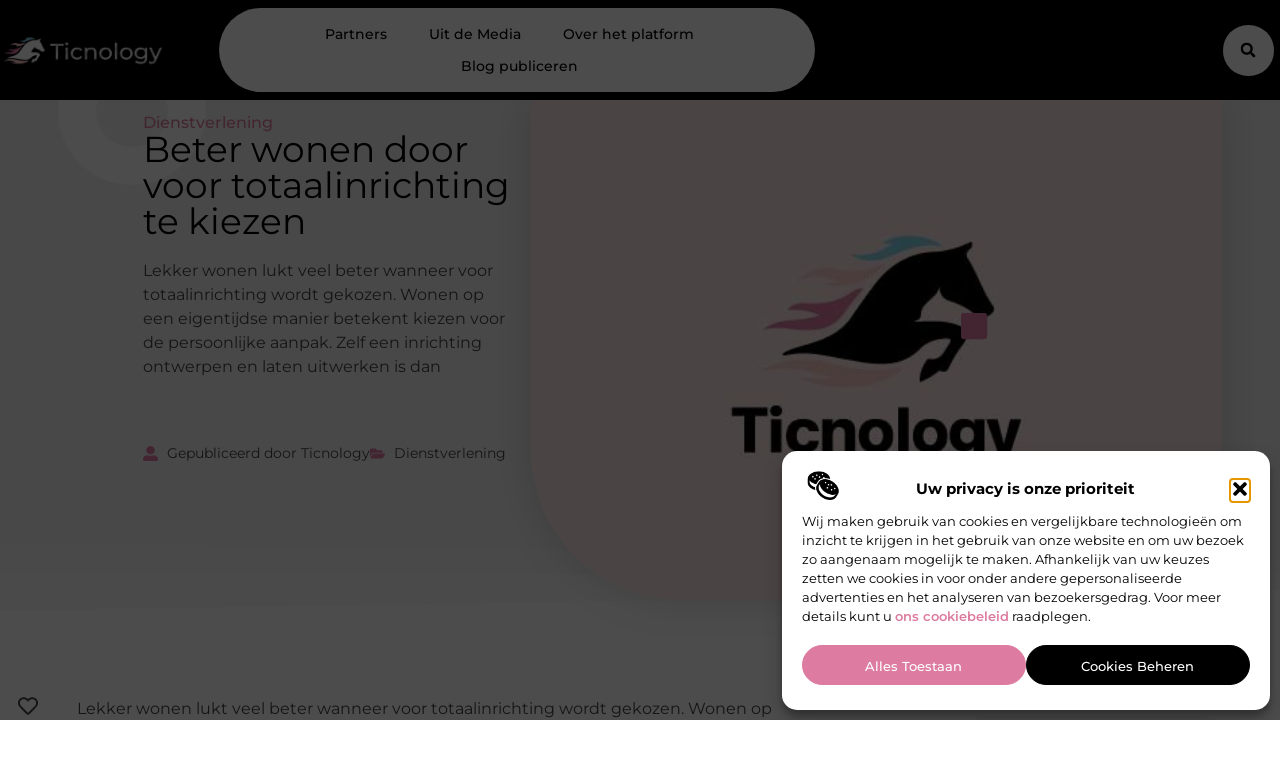

--- FILE ---
content_type: text/html; charset=UTF-8
request_url: https://www.ticnology.be/beter-wonen-door-voor-totaalinrichting-te-kiezen/
body_size: 26666
content:
<!doctype html>
<html lang="nl-NL" prefix="og: https://ogp.me/ns#">
<head>
	<meta charset="UTF-8">
	<meta name="viewport" content="width=device-width, initial-scale=1">
	<link rel="profile" href="https://gmpg.org/xfn/11">
		<style>img:is([sizes="auto" i], [sizes^="auto," i]) { contain-intrinsic-size: 3000px 1500px }</style>
	
<!-- Search Engine Optimization door Rank Math - https://rankmath.com/ -->
<title>Beter wonen door voor totaalinrichting te kiezen &bull; Ticnology</title>
<meta name="description" content="Lekker wonen lukt veel beter wanneer voor totaalinrichting wordt gekozen. Wonen op een eigentijdse manier betekent kiezen voor de persoonlijke aanpak. Zelf"/>
<meta name="robots" content="follow, index, max-snippet:-1, max-video-preview:-1, max-image-preview:large"/>
<link rel="canonical" href="https://www.ticnology.be/beter-wonen-door-voor-totaalinrichting-te-kiezen/" />
<meta property="og:locale" content="nl_NL" />
<meta property="og:type" content="article" />
<meta property="og:title" content="Beter wonen door voor totaalinrichting te kiezen &bull; Ticnology" />
<meta property="og:description" content="Lekker wonen lukt veel beter wanneer voor totaalinrichting wordt gekozen. Wonen op een eigentijdse manier betekent kiezen voor de persoonlijke aanpak. Zelf" />
<meta property="og:url" content="https://www.ticnology.be/beter-wonen-door-voor-totaalinrichting-te-kiezen/" />
<meta property="og:site_name" content="Ticnology" />
<meta property="article:tag" content="Totaalinrichting" />
<meta property="article:section" content="Dienstverlening" />
<meta property="og:updated_time" content="2021-09-29T13:45:16+00:00" />
<meta property="og:image" content="https://www.ticnology.be/wp-content/uploads/2021/11/2.ticnology.be-512x512-px.jpg" />
<meta property="og:image:secure_url" content="https://www.ticnology.be/wp-content/uploads/2021/11/2.ticnology.be-512x512-px.jpg" />
<meta property="og:image:width" content="512" />
<meta property="og:image:height" content="512" />
<meta property="og:image:alt" content="Beter wonen door voor totaalinrichting te kiezen" />
<meta property="og:image:type" content="image/jpeg" />
<meta property="article:published_time" content="2021-09-13T08:07:18+00:00" />
<meta property="article:modified_time" content="2021-09-29T13:45:16+00:00" />
<meta name="twitter:card" content="summary_large_image" />
<meta name="twitter:title" content="Beter wonen door voor totaalinrichting te kiezen &bull; Ticnology" />
<meta name="twitter:description" content="Lekker wonen lukt veel beter wanneer voor totaalinrichting wordt gekozen. Wonen op een eigentijdse manier betekent kiezen voor de persoonlijke aanpak. Zelf" />
<meta name="twitter:image" content="https://www.ticnology.be/wp-content/uploads/2021/11/2.ticnology.be-512x512-px.jpg" />
<script type="application/ld+json" class="rank-math-schema">{"@context":"https://schema.org","@graph":[{"@type":"Organization","@id":"https://www.ticnology.be/#organization","name":"ticnology","url":"https://www.ticnology.be","logo":{"@type":"ImageObject","@id":"https://www.ticnology.be/#logo","url":"https://www.ticnology.be/wp-content/uploads/2021/11/cropped-1.ticnology.be-Logo-355x159px.png","contentUrl":"https://www.ticnology.be/wp-content/uploads/2021/11/cropped-1.ticnology.be-Logo-355x159px.png","caption":"Ticnology","inLanguage":"nl-NL","width":"355","height":"92"}},{"@type":"WebSite","@id":"https://www.ticnology.be/#website","url":"https://www.ticnology.be","name":"Ticnology","alternateName":"ticnology.be","publisher":{"@id":"https://www.ticnology.be/#organization"},"inLanguage":"nl-NL"},{"@type":"ImageObject","@id":"https://www.ticnology.be/wp-content/uploads/2021/11/2.ticnology.be-512x512-px.jpg","url":"https://www.ticnology.be/wp-content/uploads/2021/11/2.ticnology.be-512x512-px.jpg","width":"512","height":"512","inLanguage":"nl-NL"},{"@type":"BreadcrumbList","@id":"https://www.ticnology.be/beter-wonen-door-voor-totaalinrichting-te-kiezen/#breadcrumb","itemListElement":[{"@type":"ListItem","position":"1","item":{"@id":"https://www.ticnology.be/","name":"Home"}},{"@type":"ListItem","position":"2","item":{"@id":"https://www.ticnology.be/beter-wonen-door-voor-totaalinrichting-te-kiezen/","name":"Beter wonen door voor totaalinrichting te kiezen"}}]},{"@type":"WebPage","@id":"https://www.ticnology.be/beter-wonen-door-voor-totaalinrichting-te-kiezen/#webpage","url":"https://www.ticnology.be/beter-wonen-door-voor-totaalinrichting-te-kiezen/","name":"Beter wonen door voor totaalinrichting te kiezen &bull; Ticnology","datePublished":"2021-09-13T08:07:18+00:00","dateModified":"2021-09-29T13:45:16+00:00","isPartOf":{"@id":"https://www.ticnology.be/#website"},"primaryImageOfPage":{"@id":"https://www.ticnology.be/wp-content/uploads/2021/11/2.ticnology.be-512x512-px.jpg"},"inLanguage":"nl-NL","breadcrumb":{"@id":"https://www.ticnology.be/beter-wonen-door-voor-totaalinrichting-te-kiezen/#breadcrumb"}},{"@type":"Person","@id":"https://www.ticnology.be/beter-wonen-door-voor-totaalinrichting-te-kiezen/#author","image":{"@type":"ImageObject","@id":"https://secure.gravatar.com/avatar/?s=96&amp;d=blank&amp;r=g","url":"https://secure.gravatar.com/avatar/?s=96&amp;d=blank&amp;r=g","inLanguage":"nl-NL"},"worksFor":{"@id":"https://www.ticnology.be/#organization"}},{"@type":"BlogPosting","headline":"Beter wonen door voor totaalinrichting te kiezen &bull; Ticnology","datePublished":"2021-09-13T08:07:18+00:00","dateModified":"2021-09-29T13:45:16+00:00","author":{"@id":"https://www.ticnology.be/beter-wonen-door-voor-totaalinrichting-te-kiezen/#author"},"publisher":{"@id":"https://www.ticnology.be/#organization"},"description":"Lekker wonen lukt veel beter wanneer voor totaalinrichting wordt gekozen. Wonen op een eigentijdse manier betekent kiezen voor de persoonlijke aanpak. Zelf","name":"Beter wonen door voor totaalinrichting te kiezen &bull; Ticnology","@id":"https://www.ticnology.be/beter-wonen-door-voor-totaalinrichting-te-kiezen/#richSnippet","isPartOf":{"@id":"https://www.ticnology.be/beter-wonen-door-voor-totaalinrichting-te-kiezen/#webpage"},"image":{"@id":"https://www.ticnology.be/wp-content/uploads/2021/11/2.ticnology.be-512x512-px.jpg"},"inLanguage":"nl-NL","mainEntityOfPage":{"@id":"https://www.ticnology.be/beter-wonen-door-voor-totaalinrichting-te-kiezen/#webpage"}}]}</script>
<!-- /Rank Math WordPress SEO plugin -->

<script>
window._wpemojiSettings = {"baseUrl":"https:\/\/s.w.org\/images\/core\/emoji\/16.0.1\/72x72\/","ext":".png","svgUrl":"https:\/\/s.w.org\/images\/core\/emoji\/16.0.1\/svg\/","svgExt":".svg","source":{"concatemoji":"https:\/\/www.ticnology.be\/wp-includes\/js\/wp-emoji-release.min.js?ver=6.8.3"}};
/*! This file is auto-generated */
!function(s,n){var o,i,e;function c(e){try{var t={supportTests:e,timestamp:(new Date).valueOf()};sessionStorage.setItem(o,JSON.stringify(t))}catch(e){}}function p(e,t,n){e.clearRect(0,0,e.canvas.width,e.canvas.height),e.fillText(t,0,0);var t=new Uint32Array(e.getImageData(0,0,e.canvas.width,e.canvas.height).data),a=(e.clearRect(0,0,e.canvas.width,e.canvas.height),e.fillText(n,0,0),new Uint32Array(e.getImageData(0,0,e.canvas.width,e.canvas.height).data));return t.every(function(e,t){return e===a[t]})}function u(e,t){e.clearRect(0,0,e.canvas.width,e.canvas.height),e.fillText(t,0,0);for(var n=e.getImageData(16,16,1,1),a=0;a<n.data.length;a++)if(0!==n.data[a])return!1;return!0}function f(e,t,n,a){switch(t){case"flag":return n(e,"\ud83c\udff3\ufe0f\u200d\u26a7\ufe0f","\ud83c\udff3\ufe0f\u200b\u26a7\ufe0f")?!1:!n(e,"\ud83c\udde8\ud83c\uddf6","\ud83c\udde8\u200b\ud83c\uddf6")&&!n(e,"\ud83c\udff4\udb40\udc67\udb40\udc62\udb40\udc65\udb40\udc6e\udb40\udc67\udb40\udc7f","\ud83c\udff4\u200b\udb40\udc67\u200b\udb40\udc62\u200b\udb40\udc65\u200b\udb40\udc6e\u200b\udb40\udc67\u200b\udb40\udc7f");case"emoji":return!a(e,"\ud83e\udedf")}return!1}function g(e,t,n,a){var r="undefined"!=typeof WorkerGlobalScope&&self instanceof WorkerGlobalScope?new OffscreenCanvas(300,150):s.createElement("canvas"),o=r.getContext("2d",{willReadFrequently:!0}),i=(o.textBaseline="top",o.font="600 32px Arial",{});return e.forEach(function(e){i[e]=t(o,e,n,a)}),i}function t(e){var t=s.createElement("script");t.src=e,t.defer=!0,s.head.appendChild(t)}"undefined"!=typeof Promise&&(o="wpEmojiSettingsSupports",i=["flag","emoji"],n.supports={everything:!0,everythingExceptFlag:!0},e=new Promise(function(e){s.addEventListener("DOMContentLoaded",e,{once:!0})}),new Promise(function(t){var n=function(){try{var e=JSON.parse(sessionStorage.getItem(o));if("object"==typeof e&&"number"==typeof e.timestamp&&(new Date).valueOf()<e.timestamp+604800&&"object"==typeof e.supportTests)return e.supportTests}catch(e){}return null}();if(!n){if("undefined"!=typeof Worker&&"undefined"!=typeof OffscreenCanvas&&"undefined"!=typeof URL&&URL.createObjectURL&&"undefined"!=typeof Blob)try{var e="postMessage("+g.toString()+"("+[JSON.stringify(i),f.toString(),p.toString(),u.toString()].join(",")+"));",a=new Blob([e],{type:"text/javascript"}),r=new Worker(URL.createObjectURL(a),{name:"wpTestEmojiSupports"});return void(r.onmessage=function(e){c(n=e.data),r.terminate(),t(n)})}catch(e){}c(n=g(i,f,p,u))}t(n)}).then(function(e){for(var t in e)n.supports[t]=e[t],n.supports.everything=n.supports.everything&&n.supports[t],"flag"!==t&&(n.supports.everythingExceptFlag=n.supports.everythingExceptFlag&&n.supports[t]);n.supports.everythingExceptFlag=n.supports.everythingExceptFlag&&!n.supports.flag,n.DOMReady=!1,n.readyCallback=function(){n.DOMReady=!0}}).then(function(){return e}).then(function(){var e;n.supports.everything||(n.readyCallback(),(e=n.source||{}).concatemoji?t(e.concatemoji):e.wpemoji&&e.twemoji&&(t(e.twemoji),t(e.wpemoji)))}))}((window,document),window._wpemojiSettings);
</script>
<link rel='stylesheet' id='colorboxstyle-css' href='https://www.ticnology.be/wp-content/plugins/link-library/colorbox/colorbox.css?ver=6.8.3' media='all' />
<style id='wp-emoji-styles-inline-css'>

	img.wp-smiley, img.emoji {
		display: inline !important;
		border: none !important;
		box-shadow: none !important;
		height: 1em !important;
		width: 1em !important;
		margin: 0 0.07em !important;
		vertical-align: -0.1em !important;
		background: none !important;
		padding: 0 !important;
	}
</style>
<link rel='stylesheet' id='wp-block-library-css' href='https://www.ticnology.be/wp-includes/css/dist/block-library/style.min.css?ver=6.8.3' media='all' />
<style id='global-styles-inline-css'>
:root{--wp--preset--aspect-ratio--square: 1;--wp--preset--aspect-ratio--4-3: 4/3;--wp--preset--aspect-ratio--3-4: 3/4;--wp--preset--aspect-ratio--3-2: 3/2;--wp--preset--aspect-ratio--2-3: 2/3;--wp--preset--aspect-ratio--16-9: 16/9;--wp--preset--aspect-ratio--9-16: 9/16;--wp--preset--color--black: #000000;--wp--preset--color--cyan-bluish-gray: #abb8c3;--wp--preset--color--white: #ffffff;--wp--preset--color--pale-pink: #f78da7;--wp--preset--color--vivid-red: #cf2e2e;--wp--preset--color--luminous-vivid-orange: #ff6900;--wp--preset--color--luminous-vivid-amber: #fcb900;--wp--preset--color--light-green-cyan: #7bdcb5;--wp--preset--color--vivid-green-cyan: #00d084;--wp--preset--color--pale-cyan-blue: #8ed1fc;--wp--preset--color--vivid-cyan-blue: #0693e3;--wp--preset--color--vivid-purple: #9b51e0;--wp--preset--gradient--vivid-cyan-blue-to-vivid-purple: linear-gradient(135deg,rgba(6,147,227,1) 0%,rgb(155,81,224) 100%);--wp--preset--gradient--light-green-cyan-to-vivid-green-cyan: linear-gradient(135deg,rgb(122,220,180) 0%,rgb(0,208,130) 100%);--wp--preset--gradient--luminous-vivid-amber-to-luminous-vivid-orange: linear-gradient(135deg,rgba(252,185,0,1) 0%,rgba(255,105,0,1) 100%);--wp--preset--gradient--luminous-vivid-orange-to-vivid-red: linear-gradient(135deg,rgba(255,105,0,1) 0%,rgb(207,46,46) 100%);--wp--preset--gradient--very-light-gray-to-cyan-bluish-gray: linear-gradient(135deg,rgb(238,238,238) 0%,rgb(169,184,195) 100%);--wp--preset--gradient--cool-to-warm-spectrum: linear-gradient(135deg,rgb(74,234,220) 0%,rgb(151,120,209) 20%,rgb(207,42,186) 40%,rgb(238,44,130) 60%,rgb(251,105,98) 80%,rgb(254,248,76) 100%);--wp--preset--gradient--blush-light-purple: linear-gradient(135deg,rgb(255,206,236) 0%,rgb(152,150,240) 100%);--wp--preset--gradient--blush-bordeaux: linear-gradient(135deg,rgb(254,205,165) 0%,rgb(254,45,45) 50%,rgb(107,0,62) 100%);--wp--preset--gradient--luminous-dusk: linear-gradient(135deg,rgb(255,203,112) 0%,rgb(199,81,192) 50%,rgb(65,88,208) 100%);--wp--preset--gradient--pale-ocean: linear-gradient(135deg,rgb(255,245,203) 0%,rgb(182,227,212) 50%,rgb(51,167,181) 100%);--wp--preset--gradient--electric-grass: linear-gradient(135deg,rgb(202,248,128) 0%,rgb(113,206,126) 100%);--wp--preset--gradient--midnight: linear-gradient(135deg,rgb(2,3,129) 0%,rgb(40,116,252) 100%);--wp--preset--font-size--small: 13px;--wp--preset--font-size--medium: 20px;--wp--preset--font-size--large: 36px;--wp--preset--font-size--x-large: 42px;--wp--preset--spacing--20: 0.44rem;--wp--preset--spacing--30: 0.67rem;--wp--preset--spacing--40: 1rem;--wp--preset--spacing--50: 1.5rem;--wp--preset--spacing--60: 2.25rem;--wp--preset--spacing--70: 3.38rem;--wp--preset--spacing--80: 5.06rem;--wp--preset--shadow--natural: 6px 6px 9px rgba(0, 0, 0, 0.2);--wp--preset--shadow--deep: 12px 12px 50px rgba(0, 0, 0, 0.4);--wp--preset--shadow--sharp: 6px 6px 0px rgba(0, 0, 0, 0.2);--wp--preset--shadow--outlined: 6px 6px 0px -3px rgba(255, 255, 255, 1), 6px 6px rgba(0, 0, 0, 1);--wp--preset--shadow--crisp: 6px 6px 0px rgba(0, 0, 0, 1);}:root { --wp--style--global--content-size: 800px;--wp--style--global--wide-size: 1200px; }:where(body) { margin: 0; }.wp-site-blocks > .alignleft { float: left; margin-right: 2em; }.wp-site-blocks > .alignright { float: right; margin-left: 2em; }.wp-site-blocks > .aligncenter { justify-content: center; margin-left: auto; margin-right: auto; }:where(.wp-site-blocks) > * { margin-block-start: 24px; margin-block-end: 0; }:where(.wp-site-blocks) > :first-child { margin-block-start: 0; }:where(.wp-site-blocks) > :last-child { margin-block-end: 0; }:root { --wp--style--block-gap: 24px; }:root :where(.is-layout-flow) > :first-child{margin-block-start: 0;}:root :where(.is-layout-flow) > :last-child{margin-block-end: 0;}:root :where(.is-layout-flow) > *{margin-block-start: 24px;margin-block-end: 0;}:root :where(.is-layout-constrained) > :first-child{margin-block-start: 0;}:root :where(.is-layout-constrained) > :last-child{margin-block-end: 0;}:root :where(.is-layout-constrained) > *{margin-block-start: 24px;margin-block-end: 0;}:root :where(.is-layout-flex){gap: 24px;}:root :where(.is-layout-grid){gap: 24px;}.is-layout-flow > .alignleft{float: left;margin-inline-start: 0;margin-inline-end: 2em;}.is-layout-flow > .alignright{float: right;margin-inline-start: 2em;margin-inline-end: 0;}.is-layout-flow > .aligncenter{margin-left: auto !important;margin-right: auto !important;}.is-layout-constrained > .alignleft{float: left;margin-inline-start: 0;margin-inline-end: 2em;}.is-layout-constrained > .alignright{float: right;margin-inline-start: 2em;margin-inline-end: 0;}.is-layout-constrained > .aligncenter{margin-left: auto !important;margin-right: auto !important;}.is-layout-constrained > :where(:not(.alignleft):not(.alignright):not(.alignfull)){max-width: var(--wp--style--global--content-size);margin-left: auto !important;margin-right: auto !important;}.is-layout-constrained > .alignwide{max-width: var(--wp--style--global--wide-size);}body .is-layout-flex{display: flex;}.is-layout-flex{flex-wrap: wrap;align-items: center;}.is-layout-flex > :is(*, div){margin: 0;}body .is-layout-grid{display: grid;}.is-layout-grid > :is(*, div){margin: 0;}body{padding-top: 0px;padding-right: 0px;padding-bottom: 0px;padding-left: 0px;}a:where(:not(.wp-element-button)){text-decoration: underline;}:root :where(.wp-element-button, .wp-block-button__link){background-color: #32373c;border-width: 0;color: #fff;font-family: inherit;font-size: inherit;line-height: inherit;padding: calc(0.667em + 2px) calc(1.333em + 2px);text-decoration: none;}.has-black-color{color: var(--wp--preset--color--black) !important;}.has-cyan-bluish-gray-color{color: var(--wp--preset--color--cyan-bluish-gray) !important;}.has-white-color{color: var(--wp--preset--color--white) !important;}.has-pale-pink-color{color: var(--wp--preset--color--pale-pink) !important;}.has-vivid-red-color{color: var(--wp--preset--color--vivid-red) !important;}.has-luminous-vivid-orange-color{color: var(--wp--preset--color--luminous-vivid-orange) !important;}.has-luminous-vivid-amber-color{color: var(--wp--preset--color--luminous-vivid-amber) !important;}.has-light-green-cyan-color{color: var(--wp--preset--color--light-green-cyan) !important;}.has-vivid-green-cyan-color{color: var(--wp--preset--color--vivid-green-cyan) !important;}.has-pale-cyan-blue-color{color: var(--wp--preset--color--pale-cyan-blue) !important;}.has-vivid-cyan-blue-color{color: var(--wp--preset--color--vivid-cyan-blue) !important;}.has-vivid-purple-color{color: var(--wp--preset--color--vivid-purple) !important;}.has-black-background-color{background-color: var(--wp--preset--color--black) !important;}.has-cyan-bluish-gray-background-color{background-color: var(--wp--preset--color--cyan-bluish-gray) !important;}.has-white-background-color{background-color: var(--wp--preset--color--white) !important;}.has-pale-pink-background-color{background-color: var(--wp--preset--color--pale-pink) !important;}.has-vivid-red-background-color{background-color: var(--wp--preset--color--vivid-red) !important;}.has-luminous-vivid-orange-background-color{background-color: var(--wp--preset--color--luminous-vivid-orange) !important;}.has-luminous-vivid-amber-background-color{background-color: var(--wp--preset--color--luminous-vivid-amber) !important;}.has-light-green-cyan-background-color{background-color: var(--wp--preset--color--light-green-cyan) !important;}.has-vivid-green-cyan-background-color{background-color: var(--wp--preset--color--vivid-green-cyan) !important;}.has-pale-cyan-blue-background-color{background-color: var(--wp--preset--color--pale-cyan-blue) !important;}.has-vivid-cyan-blue-background-color{background-color: var(--wp--preset--color--vivid-cyan-blue) !important;}.has-vivid-purple-background-color{background-color: var(--wp--preset--color--vivid-purple) !important;}.has-black-border-color{border-color: var(--wp--preset--color--black) !important;}.has-cyan-bluish-gray-border-color{border-color: var(--wp--preset--color--cyan-bluish-gray) !important;}.has-white-border-color{border-color: var(--wp--preset--color--white) !important;}.has-pale-pink-border-color{border-color: var(--wp--preset--color--pale-pink) !important;}.has-vivid-red-border-color{border-color: var(--wp--preset--color--vivid-red) !important;}.has-luminous-vivid-orange-border-color{border-color: var(--wp--preset--color--luminous-vivid-orange) !important;}.has-luminous-vivid-amber-border-color{border-color: var(--wp--preset--color--luminous-vivid-amber) !important;}.has-light-green-cyan-border-color{border-color: var(--wp--preset--color--light-green-cyan) !important;}.has-vivid-green-cyan-border-color{border-color: var(--wp--preset--color--vivid-green-cyan) !important;}.has-pale-cyan-blue-border-color{border-color: var(--wp--preset--color--pale-cyan-blue) !important;}.has-vivid-cyan-blue-border-color{border-color: var(--wp--preset--color--vivid-cyan-blue) !important;}.has-vivid-purple-border-color{border-color: var(--wp--preset--color--vivid-purple) !important;}.has-vivid-cyan-blue-to-vivid-purple-gradient-background{background: var(--wp--preset--gradient--vivid-cyan-blue-to-vivid-purple) !important;}.has-light-green-cyan-to-vivid-green-cyan-gradient-background{background: var(--wp--preset--gradient--light-green-cyan-to-vivid-green-cyan) !important;}.has-luminous-vivid-amber-to-luminous-vivid-orange-gradient-background{background: var(--wp--preset--gradient--luminous-vivid-amber-to-luminous-vivid-orange) !important;}.has-luminous-vivid-orange-to-vivid-red-gradient-background{background: var(--wp--preset--gradient--luminous-vivid-orange-to-vivid-red) !important;}.has-very-light-gray-to-cyan-bluish-gray-gradient-background{background: var(--wp--preset--gradient--very-light-gray-to-cyan-bluish-gray) !important;}.has-cool-to-warm-spectrum-gradient-background{background: var(--wp--preset--gradient--cool-to-warm-spectrum) !important;}.has-blush-light-purple-gradient-background{background: var(--wp--preset--gradient--blush-light-purple) !important;}.has-blush-bordeaux-gradient-background{background: var(--wp--preset--gradient--blush-bordeaux) !important;}.has-luminous-dusk-gradient-background{background: var(--wp--preset--gradient--luminous-dusk) !important;}.has-pale-ocean-gradient-background{background: var(--wp--preset--gradient--pale-ocean) !important;}.has-electric-grass-gradient-background{background: var(--wp--preset--gradient--electric-grass) !important;}.has-midnight-gradient-background{background: var(--wp--preset--gradient--midnight) !important;}.has-small-font-size{font-size: var(--wp--preset--font-size--small) !important;}.has-medium-font-size{font-size: var(--wp--preset--font-size--medium) !important;}.has-large-font-size{font-size: var(--wp--preset--font-size--large) !important;}.has-x-large-font-size{font-size: var(--wp--preset--font-size--x-large) !important;}
:root :where(.wp-block-pullquote){font-size: 1.5em;line-height: 1.6;}
</style>
<link rel='stylesheet' id='thumbs_rating_styles-css' href='https://www.ticnology.be/wp-content/plugins/link-library/upvote-downvote/css/style.css?ver=1.0.0' media='all' />
<link rel='stylesheet' id='scriptlesssocialsharing-css' href='https://www.ticnology.be/wp-content/plugins/scriptless-social-sharing/includes/css/scriptlesssocialsharing-style.css?ver=3.3.1' media='all' />
<style id='scriptlesssocialsharing-inline-css'>
.scriptlesssocialsharing__buttons a.button { padding: 12px; flex: 1; }@media only screen and (max-width: 767px) { .scriptlesssocialsharing .sss-name { position: absolute; clip: rect(1px, 1px, 1px, 1px); height: 1px; width: 1px; border: 0; overflow: hidden; } }
</style>
<link rel='stylesheet' id='cmplz-general-css' href='https://www.ticnology.be/wp-content/plugins/complianz-gdpr/assets/css/cookieblocker.min.css?ver=1741706570' media='all' />
<link rel='stylesheet' id='hello-elementor-css' href='https://www.ticnology.be/wp-content/themes/hello-elementor/assets/css/reset.css?ver=3.4.4' media='all' />
<link rel='stylesheet' id='hello-elementor-theme-style-css' href='https://www.ticnology.be/wp-content/themes/hello-elementor/assets/css/theme.css?ver=3.4.4' media='all' />
<link rel='stylesheet' id='hello-elementor-header-footer-css' href='https://www.ticnology.be/wp-content/themes/hello-elementor/assets/css/header-footer.css?ver=3.4.4' media='all' />
<link rel='stylesheet' id='elementor-frontend-css' href='https://www.ticnology.be/wp-content/plugins/elementor/assets/css/frontend.min.css?ver=3.34.1' media='all' />
<link rel='stylesheet' id='elementor-post-4396-css' href='https://www.ticnology.be/wp-content/uploads/elementor/css/post-4396.css?ver=1768673539' media='all' />
<link rel='stylesheet' id='e-animation-grow-css' href='https://www.ticnology.be/wp-content/plugins/elementor/assets/lib/animations/styles/e-animation-grow.min.css?ver=3.34.1' media='all' />
<link rel='stylesheet' id='widget-image-css' href='https://www.ticnology.be/wp-content/plugins/elementor/assets/css/widget-image.min.css?ver=3.34.1' media='all' />
<link rel='stylesheet' id='widget-heading-css' href='https://www.ticnology.be/wp-content/plugins/elementor/assets/css/widget-heading.min.css?ver=3.34.1' media='all' />
<link rel='stylesheet' id='widget-nav-menu-css' href='https://www.ticnology.be/wp-content/plugins/elementor-pro/assets/css/widget-nav-menu.min.css?ver=3.30.0' media='all' />
<link rel='stylesheet' id='widget-search-form-css' href='https://www.ticnology.be/wp-content/plugins/elementor-pro/assets/css/widget-search-form.min.css?ver=3.30.0' media='all' />
<link rel='stylesheet' id='e-animation-fadeIn-css' href='https://www.ticnology.be/wp-content/plugins/elementor/assets/lib/animations/styles/fadeIn.min.css?ver=3.34.1' media='all' />
<link rel='stylesheet' id='e-motion-fx-css' href='https://www.ticnology.be/wp-content/plugins/elementor-pro/assets/css/modules/motion-fx.min.css?ver=3.30.0' media='all' />
<link rel='stylesheet' id='swiper-css' href='https://www.ticnology.be/wp-content/plugins/elementor/assets/lib/swiper/v8/css/swiper.min.css?ver=8.4.5' media='all' />
<link rel='stylesheet' id='e-swiper-css' href='https://www.ticnology.be/wp-content/plugins/elementor/assets/css/conditionals/e-swiper.min.css?ver=3.34.1' media='all' />
<link rel='stylesheet' id='e-animation-fadeInUp-css' href='https://www.ticnology.be/wp-content/plugins/elementor/assets/lib/animations/styles/fadeInUp.min.css?ver=3.34.1' media='all' />
<link rel='stylesheet' id='widget-spacer-css' href='https://www.ticnology.be/wp-content/plugins/elementor/assets/css/widget-spacer.min.css?ver=3.34.1' media='all' />
<link rel='stylesheet' id='e-animation-zoomIn-css' href='https://www.ticnology.be/wp-content/plugins/elementor/assets/lib/animations/styles/zoomIn.min.css?ver=3.34.1' media='all' />
<link rel='stylesheet' id='widget-icon-list-css' href='https://www.ticnology.be/wp-content/plugins/elementor/assets/css/widget-icon-list.min.css?ver=3.34.1' media='all' />
<link rel='stylesheet' id='e-shapes-css' href='https://www.ticnology.be/wp-content/plugins/elementor/assets/css/conditionals/shapes.min.css?ver=3.34.1' media='all' />
<link rel='stylesheet' id='widget-table-of-contents-css' href='https://www.ticnology.be/wp-content/plugins/elementor-pro/assets/css/widget-table-of-contents.min.css?ver=3.30.0' media='all' />
<link rel='stylesheet' id='e-sticky-css' href='https://www.ticnology.be/wp-content/plugins/elementor-pro/assets/css/modules/sticky.min.css?ver=3.30.0' media='all' />
<link rel='stylesheet' id='widget-author-box-css' href='https://www.ticnology.be/wp-content/plugins/elementor-pro/assets/css/widget-author-box.min.css?ver=3.30.0' media='all' />
<link rel='stylesheet' id='widget-posts-css' href='https://www.ticnology.be/wp-content/plugins/elementor-pro/assets/css/widget-posts.min.css?ver=3.30.0' media='all' />
<link rel='stylesheet' id='widget-post-info-css' href='https://www.ticnology.be/wp-content/plugins/elementor-pro/assets/css/widget-post-info.min.css?ver=3.30.0' media='all' />
<link rel='stylesheet' id='elementor-post-4783-css' href='https://www.ticnology.be/wp-content/uploads/elementor/css/post-4783.css?ver=1768673540' media='all' />
<link rel='stylesheet' id='elementor-post-4786-css' href='https://www.ticnology.be/wp-content/uploads/elementor/css/post-4786.css?ver=1768673540' media='all' />
<link rel='stylesheet' id='elementor-post-4797-css' href='https://www.ticnology.be/wp-content/uploads/elementor/css/post-4797.css?ver=1768674761' media='all' />
<link rel='stylesheet' id='elementor-gf-local-montserrat-css' href='https://www.ticnology.be/wp-content/uploads/elementor/google-fonts/css/montserrat.css?ver=1751429402' media='all' />
<script src="https://www.ticnology.be/wp-includes/js/jquery/jquery.min.js?ver=3.7.1" id="jquery-core-js"></script>
<script src="https://www.ticnology.be/wp-includes/js/jquery/jquery-migrate.min.js?ver=3.4.1" id="jquery-migrate-js"></script>
<script src="https://www.ticnology.be/wp-content/plugins/link-library/colorbox/jquery.colorbox-min.js?ver=1.3.9" id="colorbox-js"></script>
<script id="thumbs_rating_scripts-js-extra">
var thumbs_rating_ajax = {"ajax_url":"https:\/\/www.ticnology.be\/wp-admin\/admin-ajax.php","nonce":"15bd181dd5"};
</script>
<script src="https://www.ticnology.be/wp-content/plugins/link-library/upvote-downvote/js/general.js?ver=4.0.1" id="thumbs_rating_scripts-js"></script>
<link rel="https://api.w.org/" href="https://www.ticnology.be/wp-json/" /><link rel="alternate" title="JSON" type="application/json" href="https://www.ticnology.be/wp-json/wp/v2/posts/1449" /><link rel="EditURI" type="application/rsd+xml" title="RSD" href="https://www.ticnology.be/xmlrpc.php?rsd" />
<meta name="generator" content="WordPress 6.8.3" />
<link rel='shortlink' href='https://www.ticnology.be/?p=1449' />
<link rel="alternate" title="oEmbed (JSON)" type="application/json+oembed" href="https://www.ticnology.be/wp-json/oembed/1.0/embed?url=https%3A%2F%2Fwww.ticnology.be%2Fbeter-wonen-door-voor-totaalinrichting-te-kiezen%2F" />
<link rel="alternate" title="oEmbed (XML)" type="text/xml+oembed" href="https://www.ticnology.be/wp-json/oembed/1.0/embed?url=https%3A%2F%2Fwww.ticnology.be%2Fbeter-wonen-door-voor-totaalinrichting-te-kiezen%2F&#038;format=xml" />
<script type="text/javascript">//<![CDATA[
  function external_links_in_new_windows_loop() {
    if (!document.links) {
      document.links = document.getElementsByTagName('a');
    }
    var change_link = false;
    var force = '';
    var ignore = '';

    for (var t=0; t<document.links.length; t++) {
      var all_links = document.links[t];
      change_link = false;
      
      if(document.links[t].hasAttribute('onClick') == false) {
        // forced if the address starts with http (or also https), but does not link to the current domain
        if(all_links.href.search(/^http/) != -1 && all_links.href.search('www.ticnology.be') == -1 && all_links.href.search(/^#/) == -1) {
          // console.log('Changed ' + all_links.href);
          change_link = true;
        }
          
        if(force != '' && all_links.href.search(force) != -1) {
          // forced
          // console.log('force ' + all_links.href);
          change_link = true;
        }
        
        if(ignore != '' && all_links.href.search(ignore) != -1) {
          // console.log('ignore ' + all_links.href);
          // ignored
          change_link = false;
        }

        if(change_link == true) {
          // console.log('Changed ' + all_links.href);
          document.links[t].setAttribute('onClick', 'javascript:window.open(\'' + all_links.href.replace(/'/g, '') + '\', \'_blank\', \'noopener\'); return false;');
          document.links[t].removeAttribute('target');
        }
      }
    }
  }
  
  // Load
  function external_links_in_new_windows_load(func)
  {  
    var oldonload = window.onload;
    if (typeof window.onload != 'function'){
      window.onload = func;
    } else {
      window.onload = function(){
        oldonload();
        func();
      }
    }
  }

  external_links_in_new_windows_load(external_links_in_new_windows_loop);
  //]]></script>

			<style>.cmplz-hidden {
					display: none !important;
				}</style><meta name="generator" content="Elementor 3.34.1; features: e_font_icon_svg, additional_custom_breakpoints; settings: css_print_method-external, google_font-enabled, font_display-swap">
			<style>
				.e-con.e-parent:nth-of-type(n+4):not(.e-lazyloaded):not(.e-no-lazyload),
				.e-con.e-parent:nth-of-type(n+4):not(.e-lazyloaded):not(.e-no-lazyload) * {
					background-image: none !important;
				}
				@media screen and (max-height: 1024px) {
					.e-con.e-parent:nth-of-type(n+3):not(.e-lazyloaded):not(.e-no-lazyload),
					.e-con.e-parent:nth-of-type(n+3):not(.e-lazyloaded):not(.e-no-lazyload) * {
						background-image: none !important;
					}
				}
				@media screen and (max-height: 640px) {
					.e-con.e-parent:nth-of-type(n+2):not(.e-lazyloaded):not(.e-no-lazyload),
					.e-con.e-parent:nth-of-type(n+2):not(.e-lazyloaded):not(.e-no-lazyload) * {
						background-image: none !important;
					}
				}
			</style>
			<link rel="icon" href="https://www.ticnology.be/wp-content/uploads/2021/11/0.ticnology.be-icon-150x150-px.png" sizes="32x32" />
<link rel="icon" href="https://www.ticnology.be/wp-content/uploads/2021/11/0.ticnology.be-icon-150x150-px.png" sizes="192x192" />
<link rel="apple-touch-icon" href="https://www.ticnology.be/wp-content/uploads/2021/11/0.ticnology.be-icon-150x150-px.png" />
<meta name="msapplication-TileImage" content="https://www.ticnology.be/wp-content/uploads/2021/11/0.ticnology.be-icon-150x150-px.png" />
</head>
<body data-rsssl=1 data-cmplz=1 class="wp-singular post-template-default single single-post postid-1449 single-format-standard wp-custom-logo wp-embed-responsive wp-theme-hello-elementor hello-elementor-default elementor-default elementor-template-full-width elementor-kit-4396 elementor-page-4797">


<a class="skip-link screen-reader-text" href="#content">Ga naar de inhoud</a>

		<header data-elementor-type="header" data-elementor-id="4783" class="elementor elementor-4783 elementor-location-header" data-elementor-post-type="elementor_library">
			<header class="elementor-element elementor-element-197454e4 top e-flex e-con-boxed e-con e-child" data-id="197454e4" data-element_type="container" data-settings="{&quot;background_background&quot;:&quot;classic&quot;}">
					<div class="e-con-inner">
		<nav class="elementor-element elementor-element-156bf5d6 e-con-full e-flex e-con e-child" data-id="156bf5d6" data-element_type="container">
				<div class="elementor-element elementor-element-1ce7774b elementor-widget__width-initial elementor-widget-mobile__width-initial elementor-widget elementor-widget-theme-site-logo elementor-widget-image" data-id="1ce7774b" data-element_type="widget" data-widget_type="theme-site-logo.default">
				<div class="elementor-widget-container">
											<a href="https://www.ticnology.be">
			<img fetchpriority="high" width="700" height="163" src="https://www.ticnology.be/wp-content/uploads/2025/04/ticnology.be-700x163px.png" class="elementor-animation-grow attachment-full size-full wp-image-4916" alt="ticnology.be-700x163px" srcset="https://www.ticnology.be/wp-content/uploads/2025/04/ticnology.be-700x163px.png 700w, https://www.ticnology.be/wp-content/uploads/2025/04/ticnology.be-700x163px-300x70.png 300w, https://www.ticnology.be/wp-content/uploads/2025/04/ticnology.be-700x163px-585x136.png 585w" sizes="(max-width: 700px) 100vw, 700px" />				</a>
											</div>
				</div>
		<div class="elementor-element elementor-element-11b91593 e-con-full e-flex e-con e-child" data-id="11b91593" data-element_type="container" data-settings="{&quot;background_background&quot;:&quot;classic&quot;}">
				<div class="elementor-element elementor-element-772875dc elementor-hidden-desktop elementor-widget elementor-widget-heading" data-id="772875dc" data-element_type="widget" data-widget_type="heading.default">
				<div class="elementor-widget-container">
					<div class="elementor-heading-title elementor-size-default">Menu</div>				</div>
				</div>
				<div class="elementor-element elementor-element-5a8d3e72 elementor-nav-menu--stretch elementor-nav-menu__align-center elementor-nav-menu__text-align-center elementor-widget-tablet__width-auto elementor-widget__width-auto elementor-widget-mobile__width-auto elementor-nav-menu--dropdown-tablet elementor-nav-menu--toggle elementor-nav-menu--burger elementor-widget elementor-widget-nav-menu" data-id="5a8d3e72" data-element_type="widget" data-settings="{&quot;full_width&quot;:&quot;stretch&quot;,&quot;submenu_icon&quot;:{&quot;value&quot;:&quot;&lt;i class=\&quot;\&quot;&gt;&lt;\/i&gt;&quot;,&quot;library&quot;:&quot;&quot;},&quot;layout&quot;:&quot;horizontal&quot;,&quot;toggle&quot;:&quot;burger&quot;}" data-widget_type="nav-menu.default">
				<div class="elementor-widget-container">
								<nav aria-label="Menu" class="elementor-nav-menu--main elementor-nav-menu__container elementor-nav-menu--layout-horizontal e--pointer-background e--animation-fade">
				<ul id="menu-1-5a8d3e72" class="elementor-nav-menu"><li class="menu-item menu-item-type-post_type menu-item-object-page menu-item-4882"><a href="https://www.ticnology.be/partners/" class="elementor-item">Partners</a></li>
<li class="menu-item menu-item-type-custom menu-item-object-custom menu-item-4883"><a href="/category/media/" class="elementor-item">Uit de Media</a></li>
<li class="menu-item menu-item-type-custom menu-item-object-custom menu-item-has-children menu-item-4884"><a href="#" class="elementor-item elementor-item-anchor">Over het platform</a>
<ul class="sub-menu elementor-nav-menu--dropdown">
	<li class="menu-item menu-item-type-post_type menu-item-object-page menu-item-4879"><a href="https://www.ticnology.be/over-ons/" class="elementor-sub-item">Onze missie</a></li>
	<li class="menu-item menu-item-type-post_type menu-item-object-page menu-item-4878"><a href="https://www.ticnology.be/ons-team/" class="elementor-sub-item">Maak kennis met het team</a></li>
	<li class="menu-item menu-item-type-post_type menu-item-object-page menu-item-4881"><a href="https://www.ticnology.be/contact/" class="elementor-sub-item">Neem contact op</a></li>
</ul>
</li>
<li class="menu-item menu-item-type-post_type menu-item-object-page menu-item-4880"><a href="https://www.ticnology.be/blog-publiceren/" class="elementor-item">Blog publiceren</a></li>
</ul>			</nav>
					<div class="elementor-menu-toggle" role="button" tabindex="0" aria-label="Menu toggle" aria-expanded="false">
			<span class="elementor-menu-toggle__icon--open"><svg xmlns="http://www.w3.org/2000/svg" id="Layer_1" data-name="Layer 1" viewBox="0 0 24 24" width="512" height="512"><path d="M18,5H1c-.55,0-1-.45-1-1s.45-1,1-1H18c.55,0,1,.45,1,1s-.45,1-1,1Zm1,15c0-.55-.45-1-1-1H1c-.55,0-1,.45-1,1s.45,1,1,1H18c.55,0,1-.45,1-1Zm5-8c0-.55-.45-1-1-1H6c-.55,0-1,.45-1,1s.45,1,1,1H23c.55,0,1-.45,1-1Z"></path></svg></span><svg aria-hidden="true" role="presentation" class="elementor-menu-toggle__icon--close e-font-icon-svg e-eicon-close" viewBox="0 0 1000 1000" xmlns="http://www.w3.org/2000/svg"><path d="M742 167L500 408 258 167C246 154 233 150 217 150 196 150 179 158 167 167 154 179 150 196 150 212 150 229 154 242 171 254L408 500 167 742C138 771 138 800 167 829 196 858 225 858 254 829L496 587 738 829C750 842 767 846 783 846 800 846 817 842 829 829 842 817 846 804 846 783 846 767 842 750 829 737L588 500 833 258C863 229 863 200 833 171 804 137 775 137 742 167Z"></path></svg>		</div>
					<nav class="elementor-nav-menu--dropdown elementor-nav-menu__container" aria-hidden="true">
				<ul id="menu-2-5a8d3e72" class="elementor-nav-menu"><li class="menu-item menu-item-type-post_type menu-item-object-page menu-item-4882"><a href="https://www.ticnology.be/partners/" class="elementor-item" tabindex="-1">Partners</a></li>
<li class="menu-item menu-item-type-custom menu-item-object-custom menu-item-4883"><a href="/category/media/" class="elementor-item" tabindex="-1">Uit de Media</a></li>
<li class="menu-item menu-item-type-custom menu-item-object-custom menu-item-has-children menu-item-4884"><a href="#" class="elementor-item elementor-item-anchor" tabindex="-1">Over het platform</a>
<ul class="sub-menu elementor-nav-menu--dropdown">
	<li class="menu-item menu-item-type-post_type menu-item-object-page menu-item-4879"><a href="https://www.ticnology.be/over-ons/" class="elementor-sub-item" tabindex="-1">Onze missie</a></li>
	<li class="menu-item menu-item-type-post_type menu-item-object-page menu-item-4878"><a href="https://www.ticnology.be/ons-team/" class="elementor-sub-item" tabindex="-1">Maak kennis met het team</a></li>
	<li class="menu-item menu-item-type-post_type menu-item-object-page menu-item-4881"><a href="https://www.ticnology.be/contact/" class="elementor-sub-item" tabindex="-1">Neem contact op</a></li>
</ul>
</li>
<li class="menu-item menu-item-type-post_type menu-item-object-page menu-item-4880"><a href="https://www.ticnology.be/blog-publiceren/" class="elementor-item" tabindex="-1">Blog publiceren</a></li>
</ul>			</nav>
						</div>
				</div>
				</div>
				</nav>
				<div class="elementor-element elementor-element-4d278931 elementor-search-form--skin-full_screen elementor-widget__width-initial elementor-widget-mobile__width-initial elementor-widget elementor-widget-search-form" data-id="4d278931" data-element_type="widget" data-settings="{&quot;skin&quot;:&quot;full_screen&quot;}" data-widget_type="search-form.default">
				<div class="elementor-widget-container">
							<search role="search">
			<form class="elementor-search-form" action="https://www.ticnology.be" method="get">
												<div class="elementor-search-form__toggle" role="button" tabindex="0" aria-label="Zoeken">
					<div class="e-font-icon-svg-container"><svg aria-hidden="true" class="e-font-icon-svg e-fas-search" viewBox="0 0 512 512" xmlns="http://www.w3.org/2000/svg"><path d="M505 442.7L405.3 343c-4.5-4.5-10.6-7-17-7H372c27.6-35.3 44-79.7 44-128C416 93.1 322.9 0 208 0S0 93.1 0 208s93.1 208 208 208c48.3 0 92.7-16.4 128-44v16.3c0 6.4 2.5 12.5 7 17l99.7 99.7c9.4 9.4 24.6 9.4 33.9 0l28.3-28.3c9.4-9.4 9.4-24.6.1-34zM208 336c-70.7 0-128-57.2-128-128 0-70.7 57.2-128 128-128 70.7 0 128 57.2 128 128 0 70.7-57.2 128-128 128z"></path></svg></div>				</div>
								<div class="elementor-search-form__container">
					<label class="elementor-screen-only" for="elementor-search-form-4d278931">Zoeken</label>

					
					<input id="elementor-search-form-4d278931" placeholder="" class="elementor-search-form__input" type="search" name="s" value="">
					
					
										<div class="dialog-lightbox-close-button dialog-close-button" role="button" tabindex="0" aria-label="Sluit dit zoekvak.">
						<svg aria-hidden="true" class="e-font-icon-svg e-eicon-close" viewBox="0 0 1000 1000" xmlns="http://www.w3.org/2000/svg"><path d="M742 167L500 408 258 167C246 154 233 150 217 150 196 150 179 158 167 167 154 179 150 196 150 212 150 229 154 242 171 254L408 500 167 742C138 771 138 800 167 829 196 858 225 858 254 829L496 587 738 829C750 842 767 846 783 846 800 846 817 842 829 829 842 817 846 804 846 783 846 767 842 750 829 737L588 500 833 258C863 229 863 200 833 171 804 137 775 137 742 167Z"></path></svg>					</div>
									</div>
			</form>
		</search>
						</div>
				</div>
				<div class="elementor-element elementor-element-2b59c174 elementor-view-stacked elementor-fixed elementor-shape-circle elementor-invisible elementor-widget elementor-widget-icon" data-id="2b59c174" data-element_type="widget" data-settings="{&quot;_position&quot;:&quot;fixed&quot;,&quot;motion_fx_motion_fx_scrolling&quot;:&quot;yes&quot;,&quot;motion_fx_opacity_effect&quot;:&quot;yes&quot;,&quot;motion_fx_opacity_range&quot;:{&quot;unit&quot;:&quot;%&quot;,&quot;size&quot;:&quot;&quot;,&quot;sizes&quot;:{&quot;start&quot;:30,&quot;end&quot;:66}},&quot;_animation&quot;:&quot;fadeIn&quot;,&quot;motion_fx_opacity_direction&quot;:&quot;out-in&quot;,&quot;motion_fx_opacity_level&quot;:{&quot;unit&quot;:&quot;px&quot;,&quot;size&quot;:10,&quot;sizes&quot;:[]},&quot;motion_fx_devices&quot;:[&quot;desktop&quot;,&quot;tablet&quot;,&quot;mobile&quot;]}" data-widget_type="icon.default">
				<div class="elementor-widget-container">
							<div class="elementor-icon-wrapper">
			<a class="elementor-icon" href="#top">
			<svg aria-hidden="true" class="e-font-icon-svg e-fas-arrow-up" viewBox="0 0 448 512" xmlns="http://www.w3.org/2000/svg"><path d="M34.9 289.5l-22.2-22.2c-9.4-9.4-9.4-24.6 0-33.9L207 39c9.4-9.4 24.6-9.4 33.9 0l194.3 194.3c9.4 9.4 9.4 24.6 0 33.9L413 289.4c-9.5 9.5-25 9.3-34.3-.4L264 168.6V456c0 13.3-10.7 24-24 24h-32c-13.3 0-24-10.7-24-24V168.6L69.2 289.1c-9.3 9.8-24.8 10-34.3.4z"></path></svg>			</a>
		</div>
						</div>
				</div>
					</div>
				</header>
				</header>
				<div data-elementor-type="single-post" data-elementor-id="4797" class="elementor elementor-4797 elementor-location-single post-1449 post type-post status-publish format-standard has-post-thumbnail hentry category-dienstverlening tag-totaalinrichting" data-elementor-post-type="elementor_library">
			<section class="elementor-element elementor-element-2e733e56 e-con-full e-flex e-con e-parent" data-id="2e733e56" data-element_type="container" data-settings="{&quot;background_background&quot;:&quot;classic&quot;,&quot;shape_divider_bottom&quot;:&quot;opacity-tilt&quot;}">
				<div class="elementor-shape elementor-shape-bottom" aria-hidden="true" data-negative="false">
			<svg xmlns="http://www.w3.org/2000/svg" viewBox="0 0 2600 131.1" preserveAspectRatio="none">
	<path class="elementor-shape-fill" d="M0 0L2600 0 2600 69.1 0 0z"/>
	<path class="elementor-shape-fill" style="opacity:0.5" d="M0 0L2600 0 2600 69.1 0 69.1z"/>
	<path class="elementor-shape-fill" style="opacity:0.25" d="M2600 0L0 0 0 130.1 2600 69.1z"/>
</svg>		</div>
		<div class="elementor-element elementor-element-388ea097 e-con-full e-flex e-con e-child" data-id="388ea097" data-element_type="container">
				<div class="elementor-element elementor-element-2fbe5cc4 elementor-widget elementor-widget-heading" data-id="2fbe5cc4" data-element_type="widget" data-settings="{&quot;_animation_tablet&quot;:&quot;fadeInUp&quot;}" data-widget_type="heading.default">
				<div class="elementor-widget-container">
					<div class="elementor-heading-title elementor-size-default"><a href="https://www.ticnology.be/category/dienstverlening/" rel="tag">Dienstverlening</a></div>				</div>
				</div>
				<div class="elementor-element elementor-element-795529ad elementor-widget-tablet__width-initial elementor-widget-mobile__width-inherit elementor-invisible elementor-widget elementor-widget-heading" data-id="795529ad" data-element_type="widget" data-settings="{&quot;_animation&quot;:&quot;fadeInUp&quot;}" data-widget_type="heading.default">
				<div class="elementor-widget-container">
					<h1 class="elementor-heading-title elementor-size-default">Beter wonen door voor totaalinrichting te kiezen</h1>				</div>
				</div>
				<div class="elementor-element elementor-element-48dc5254 elementor-widget elementor-widget-theme-post-excerpt" data-id="48dc5254" data-element_type="widget" data-widget_type="theme-post-excerpt.default">
				<div class="elementor-widget-container">
					<p>Lekker wonen lukt veel beter wanneer voor totaalinrichting wordt gekozen. Wonen op een eigentijdse manier betekent kiezen voor de persoonlijke aanpak. Zelf een inrichting ontwerpen en laten uitwerken is dan				</div>
				</div>
				<div class="elementor-element elementor-element-4b544a9b elementor-hidden-mobile elementor-hidden-tablet elementor-widget elementor-widget-spacer" data-id="4b544a9b" data-element_type="widget" data-widget_type="spacer.default">
				<div class="elementor-widget-container">
							<div class="elementor-spacer">
			<div class="elementor-spacer-inner"></div>
		</div>
						</div>
				</div>
				<div class="elementor-element elementor-element-153daf1f elementor-absolute e-transform elementor-widget-tablet__width-initial elementor-view-default elementor-invisible elementor-widget elementor-widget-icon" data-id="153daf1f" data-element_type="widget" data-settings="{&quot;_position&quot;:&quot;absolute&quot;,&quot;_transform_rotateZ_effect&quot;:{&quot;unit&quot;:&quot;px&quot;,&quot;size&quot;:-20,&quot;sizes&quot;:[]},&quot;_animation&quot;:&quot;zoomIn&quot;,&quot;_transform_rotateZ_effect_tablet&quot;:{&quot;unit&quot;:&quot;deg&quot;,&quot;size&quot;:&quot;&quot;,&quot;sizes&quot;:[]},&quot;_transform_rotateZ_effect_mobile&quot;:{&quot;unit&quot;:&quot;deg&quot;,&quot;size&quot;:&quot;&quot;,&quot;sizes&quot;:[]}}" data-widget_type="icon.default">
				<div class="elementor-widget-container">
							<div class="elementor-icon-wrapper">
			<div class="elementor-icon">
			<svg aria-hidden="true" class="e-font-icon-svg e-fas-square" viewBox="0 0 448 512" xmlns="http://www.w3.org/2000/svg"><path d="M400 32H48C21.5 32 0 53.5 0 80v352c0 26.5 21.5 48 48 48h352c26.5 0 48-21.5 48-48V80c0-26.5-21.5-48-48-48z"></path></svg>			</div>
		</div>
						</div>
				</div>
		<div class="elementor-element elementor-element-1679910a e-con-full e-flex e-con e-child" data-id="1679910a" data-element_type="container">
				<div class="elementor-element elementor-element-759da139 elementor-icon-list--layout-inline elementor-list-item-link-inline elementor-align-start Icoon_lijst elementor-widget elementor-widget-icon-list" data-id="759da139" data-element_type="widget" data-widget_type="icon-list.default">
				<div class="elementor-widget-container">
							<ul class="elementor-icon-list-items elementor-inline-items">
							<li class="elementor-icon-list-item elementor-inline-item">
											<span class="elementor-icon-list-icon">
							<svg aria-hidden="true" class="e-font-icon-svg e-fas-user-alt" viewBox="0 0 512 512" xmlns="http://www.w3.org/2000/svg"><path d="M256 288c79.5 0 144-64.5 144-144S335.5 0 256 0 112 64.5 112 144s64.5 144 144 144zm128 32h-55.1c-22.2 10.2-46.9 16-72.9 16s-50.6-5.8-72.9-16H128C57.3 320 0 377.3 0 448v16c0 26.5 21.5 48 48 48h416c26.5 0 48-21.5 48-48v-16c0-70.7-57.3-128-128-128z"></path></svg>						</span>
										<span class="elementor-icon-list-text">Gepubliceerd door Ticnology</span>
									</li>
								<li class="elementor-icon-list-item elementor-inline-item">
											<span class="elementor-icon-list-icon">
							<svg aria-hidden="true" class="e-font-icon-svg e-fas-folder-open" viewBox="0 0 576 512" xmlns="http://www.w3.org/2000/svg"><path d="M572.694 292.093L500.27 416.248A63.997 63.997 0 0 1 444.989 448H45.025c-18.523 0-30.064-20.093-20.731-36.093l72.424-124.155A64 64 0 0 1 152 256h399.964c18.523 0 30.064 20.093 20.73 36.093zM152 224h328v-48c0-26.51-21.49-48-48-48H272l-64-64H48C21.49 64 0 85.49 0 112v278.046l69.077-118.418C86.214 242.25 117.989 224 152 224z"></path></svg>						</span>
										<span class="elementor-icon-list-text"><a href="https://www.ticnology.be/category/dienstverlening/" rel="tag">Dienstverlening</a></span>
									</li>
						</ul>
						</div>
				</div>
				</div>
				<div class="elementor-element elementor-element-39d1c5d9 elementor-view-framed elementor-absolute elementor-shape-circle elementor-invisible elementor-widget elementor-widget-icon" data-id="39d1c5d9" data-element_type="widget" data-settings="{&quot;_position&quot;:&quot;absolute&quot;,&quot;_animation&quot;:&quot;zoomIn&quot;,&quot;_animation_delay&quot;:200}" data-widget_type="icon.default">
				<div class="elementor-widget-container">
							<div class="elementor-icon-wrapper">
			<div class="elementor-icon">
			<svg aria-hidden="true" class="e-font-icon-svg e-fas-circle" viewBox="0 0 512 512" xmlns="http://www.w3.org/2000/svg"><path d="M256 8C119 8 8 119 8 256s111 248 248 248 248-111 248-248S393 8 256 8z"></path></svg>			</div>
		</div>
						</div>
				</div>
				</div>
		<div class="elementor-element elementor-element-52e89e2f e-con-full e-flex e-con e-child" data-id="52e89e2f" data-element_type="container">
				<div class="elementor-element elementor-element-3427fa0b elementor-widget elementor-widget-theme-post-featured-image elementor-widget-image" data-id="3427fa0b" data-element_type="widget" data-widget_type="theme-post-featured-image.default">
				<div class="elementor-widget-container">
															<img width="512" height="512" src="https://www.ticnology.be/wp-content/uploads/2021/11/2.ticnology.be-512x512-px.jpg" class="attachment-large size-large wp-image-1514" alt="" srcset="https://www.ticnology.be/wp-content/uploads/2021/11/2.ticnology.be-512x512-px.jpg 512w, https://www.ticnology.be/wp-content/uploads/2021/11/2.ticnology.be-512x512-px-300x300.jpg 300w, https://www.ticnology.be/wp-content/uploads/2021/11/2.ticnology.be-512x512-px-150x150.jpg 150w, https://www.ticnology.be/wp-content/uploads/2021/11/2.ticnology.be-512x512-px-480x480.jpg 480w, https://www.ticnology.be/wp-content/uploads/2021/11/2.ticnology.be-512x512-px-280x280.jpg 280w, https://www.ticnology.be/wp-content/uploads/2021/11/2.ticnology.be-512x512-px-400x400.jpg 400w" sizes="(max-width: 512px) 100vw, 512px" />															</div>
				</div>
				</div>
				</section>
		<section class="elementor-element elementor-element-48553106 e-flex e-con-boxed e-con e-parent" data-id="48553106" data-element_type="container">
					<div class="e-con-inner">
		<aside class="elementor-element elementor-element-5afe754a e-con-full e-flex e-con e-child" data-id="5afe754a" data-element_type="container" data-settings="{&quot;background_background&quot;:&quot;gradient&quot;}">
				<div class="elementor-element elementor-element-31b9280c elementor-toc--content-ellipsis elementor-hidden-mobile elementor-hidden-tablet elementor-widget elementor-widget-table-of-contents" data-id="31b9280c" data-element_type="widget" data-settings="{&quot;headings_by_tags&quot;:[&quot;h2&quot;,&quot;h3&quot;],&quot;exclude_headings_by_selector&quot;:[],&quot;marker_view&quot;:&quot;bullets&quot;,&quot;no_headings_message&quot;:&quot;Er zijn geen kopteksten gevonden op deze pagina.&quot;,&quot;container&quot;:&quot;.content&quot;,&quot;icon&quot;:{&quot;value&quot;:&quot;far fa-circle&quot;,&quot;library&quot;:&quot;fa-regular&quot;,&quot;rendered_tag&quot;:&quot;&lt;svg class=\&quot;e-font-icon-svg e-far-circle\&quot; viewBox=\&quot;0 0 512 512\&quot; xmlns=\&quot;http:\/\/www.w3.org\/2000\/svg\&quot;&gt;&lt;path d=\&quot;M256 8C119 8 8 119 8 256s111 248 248 248 248-111 248-248S393 8 256 8zm0 448c-110.5 0-200-89.5-200-200S145.5 56 256 56s200 89.5 200 200-89.5 200-200 200z\&quot;&gt;&lt;\/path&gt;&lt;\/svg&gt;&quot;},&quot;hierarchical_view&quot;:&quot;yes&quot;,&quot;min_height&quot;:{&quot;unit&quot;:&quot;px&quot;,&quot;size&quot;:&quot;&quot;,&quot;sizes&quot;:[]},&quot;min_height_tablet&quot;:{&quot;unit&quot;:&quot;px&quot;,&quot;size&quot;:&quot;&quot;,&quot;sizes&quot;:[]},&quot;min_height_mobile&quot;:{&quot;unit&quot;:&quot;px&quot;,&quot;size&quot;:&quot;&quot;,&quot;sizes&quot;:[]}}" data-widget_type="table-of-contents.default">
				<div class="elementor-widget-container">
							<div class="elementor-toc__header">
			<div class="elementor-toc__header-title">
				Inhoudsopgave			</div>
					</div>
		<div id="elementor-toc__31b9280c" class="elementor-toc__body">
			<div class="elementor-toc__spinner-container">
				<svg class="elementor-toc__spinner eicon-animation-spin e-font-icon-svg e-eicon-loading" aria-hidden="true" viewBox="0 0 1000 1000" xmlns="http://www.w3.org/2000/svg"><path d="M500 975V858C696 858 858 696 858 500S696 142 500 142 142 304 142 500H25C25 237 238 25 500 25S975 237 975 500 763 975 500 975Z"></path></svg>			</div>
		</div>
						</div>
				</div>
		<div class="elementor-element elementor-element-6e014937 e-con-full e-flex e-con e-child" data-id="6e014937" data-element_type="container">
				<div class="elementor-element elementor-element-70ee2ae1 elementor-widget elementor-widget-heading" data-id="70ee2ae1" data-element_type="widget" data-widget_type="heading.default">
				<div class="elementor-widget-container">
					<h2 class="elementor-heading-title elementor-size-default">Populaire Onderwerpen</h2>				</div>
				</div>
				<div class="elementor-element elementor-element-7b483ddf tekstbewerker elementor-widget elementor-widget-text-editor" data-id="7b483ddf" data-element_type="widget" data-widget_type="text-editor.default">
				<div class="elementor-widget-container">
									<ul><li><a href="https://www.ticnology.be/category/aanbiedingen/">Aanbiedingen</a> (37 )</li><li><a href="https://www.ticnology.be/category/zakelijke-dienstverlening/">Zakelijke dienstverlening</a> (31 )</li><li><a href="https://www.ticnology.be/category/bedrijven/">Bedrijven</a> (30 )</li><li><a href="https://www.ticnology.be/category/dienstverlening/">Dienstverlening</a> (28 )</li><li><a href="https://www.ticnology.be/category/woning-en-tuin/">Woning en Tuin</a> (23 )</li></ul>								</div>
				</div>
				</div>
		<div class="elementor-element elementor-element-507397c7 e-con-full e-flex elementor-invisible e-con e-child" data-id="507397c7" data-element_type="container" data-settings="{&quot;background_background&quot;:&quot;classic&quot;,&quot;sticky&quot;:&quot;top&quot;,&quot;sticky_on&quot;:[&quot;desktop&quot;,&quot;tablet&quot;],&quot;sticky_offset&quot;:80,&quot;sticky_parent&quot;:&quot;yes&quot;,&quot;animation&quot;:&quot;fadeInUp&quot;,&quot;sticky_effects_offset&quot;:0,&quot;sticky_anchor_link_offset&quot;:0}">
				<div class="elementor-element elementor-element-ce3c2ae elementor-widget__width-initial elementor-widget elementor-widget-heading" data-id="ce3c2ae" data-element_type="widget" data-widget_type="heading.default">
				<div class="elementor-widget-container">
					<h2 class="elementor-heading-title elementor-size-default">Begin jouw <b style="color:var( --e-global-color-accent )">blogavontuur vandaag</b></h2>				</div>
				</div>
				<div class="elementor-element elementor-element-340490a4 elementor-widget elementor-widget-text-editor" data-id="340490a4" data-element_type="widget" data-widget_type="text-editor.default">
				<div class="elementor-widget-container">
									<p>Ons platform is dé plek voor schrijvers en lezers. Registreer vandaag en maak deel uit van een groeiende blogcommunity.</p>								</div>
				</div>
				<div class="elementor-element elementor-element-4d20e1f8 elementor-align-justify elementor-tablet-align-justify elementor-widget elementor-widget-button" data-id="4d20e1f8" data-element_type="widget" data-widget_type="button.default">
				<div class="elementor-widget-container">
									<div class="elementor-button-wrapper">
					<a class="elementor-button elementor-button-link elementor-size-sm" href="https://my.blogdrip.com/login/external?language=nl">
						<span class="elementor-button-content-wrapper">
									<span class="elementor-button-text">Registreer nu!</span>
					</span>
					</a>
				</div>
								</div>
				</div>
				</div>
				</aside>
		<article class="elementor-element elementor-element-6c193de4 e-con-full e-flex e-con e-child" data-id="6c193de4" data-element_type="container">
				<div class="elementor-element elementor-element-78b9278b content elementor-widget elementor-widget-theme-post-content" data-id="78b9278b" data-element_type="widget" data-widget_type="theme-post-content.default">
				<div class="elementor-widget-container">
					<table>
<tr>
<td style="vertical-align:top">
<p>Lekker wonen lukt veel beter wanneer voor totaalinrichting wordt gekozen. Wonen op een eigentijdse manier betekent kiezen voor de persoonlijke aanpak. Zelf <a href="https://www.and-extreem.be/totaalinrichting/" target="_blank" rel="noopener">een inrichting ontwerpen</a> en laten uitwerken is dan de weg om te bewandelen. Direct kiezen voor een totaalpakket is dan natuurlijk helemaal aantrekkelijk. Samen met specialisten zoals AnD-extreem is alles uit te werken wat nodig is om van de woning de fijnste plek te maken. Waarbij alle elementen gewoon op maat gemaakt kunnen worden door vakpersoneel. Op die manier is dus ook in &eacute;&eacute;n keer een hele woning aan te pakken op de juiste wijze.</p>
<h2>Werken volgens de moderne standaard</h2>
<p>Kiezen voor totaalinrichting betekent natuurlijk ook kiezen de moderne standaard. Het ontwerp wordt eerst al op een moderne wijze verzorgd, bijvoorbeeld met een 3D-visualisatie. Vervolgens worden alle elementen van de totaalinrichting ook vervaardigd met moderne apparatuur. Daarvoor is een machinepark met de meest moderne middelen beschikbaar. Zo wordt niet alleen precies het juiste ontwerp verzorgd. Ook wordt verzorgd dat de kwaliteit van het hoogste niveau is. Het maakt van een huis een thuis met een hele eigen look. Deze zelfde methode is bovendien ook toe te passen op bijvoorbeeld een kantoorinrichting of voor een winkel. Voor de afwerking wordt altijd met vakkundig personeel gewerkt zodat alles tot zijn recht komt.</p>
<h3>Wat is er allemaal mogelijk?</h3>
<p>Wie kijkt naar de mogelijkheden met totaalinrichting zal positief verrast worden. Zo kan bijvoorbeeld binnen en buiten tot een geheel worden gemaakt. Dit is vooral voor een winkel of bedrijfspand natuurlijk heel interessant. Het is goed om te zien dat de gevel ook dezelfde uitstraling als het interieur kan krijgen op deze manier. Dit is vaak ook de manier om te zorgen voor de juiste uitstraling, zodat klanten aangetrokken worden om een kijkje te nemen. Door dit op professionele wijze aan te pakken is alles precies op maat te maken en kan u er lang groot voordeel van hebben.</p>
</td>
</tr>
<tr>
<td><strong> <a href="https://www.and-extreem.be/" target="_blank" rel="noopener">https://www.and-extreem.be/</strong></a></td>
</tr>
</table>
<div class="scriptlesssocialsharing"><h3 class="scriptlesssocialsharing__heading">Goed artikel? Deel hem dan op:</h3><div class="scriptlesssocialsharing__buttons"><a class="button twitter" target="_blank" href="https://twitter.com/intent/tweet?text=Beter%20wonen%20door%20voor%20totaalinrichting%20te%20kiezen&#038;url=https%3A%2F%2Fwww.ticnology.be%2Fbeter-wonen-door-voor-totaalinrichting-te-kiezen%2F" rel="noopener noreferrer nofollow"><svg viewbox="0 0 512 512" class="scriptlesssocialsharing__icon twitter" fill="currentcolor" height="1em" width="1em" aria-hidden="true" focusable="false" role="img"><!--! Font Awesome Pro 6.4.2 by @fontawesome - https://fontawesome.com License - https://fontawesome.com/license (Commercial License) Copyright 2023 Fonticons, Inc. --><path d="M389.2 48h70.6L305.6 224.2 487 464H345L233.7 318.6 106.5 464H35.8L200.7 275.5 26.8 48H172.4L272.9 180.9 389.2 48zM364.4 421.8h39.1L151.1 88h-42L364.4 421.8z"></path></svg>
<span class="sss-name"><span class="screen-reader-text">Share on </span>X (Twitter)</span></a><a class="button facebook" target="_blank" href="https://www.facebook.com/sharer/sharer.php?u=https%3A%2F%2Fwww.ticnology.be%2Fbeter-wonen-door-voor-totaalinrichting-te-kiezen%2F" rel="noopener noreferrer nofollow"><svg viewbox="0 0 512 512" class="scriptlesssocialsharing__icon facebook" fill="currentcolor" height="1em" width="1em" aria-hidden="true" focusable="false" role="img"><!-- Font Awesome Free 5.15.4 by @fontawesome - https://fontawesome.com License - https://fontawesome.com/license/free (Icons: CC BY 4.0, Fonts: SIL OFL 1.1, Code: MIT License) --><path d="M504 256C504 119 393 8 256 8S8 119 8 256c0 123.78 90.69 226.38 209.25 245V327.69h-63V256h63v-54.64c0-62.15 37-96.48 93.67-96.48 27.14 0 55.52 4.84 55.52 4.84v61h-31.28c-30.8 0-40.41 19.12-40.41 38.73V256h68.78l-11 71.69h-57.78V501C413.31 482.38 504 379.78 504 256z"></path></svg>
<span class="sss-name"><span class="screen-reader-text">Share on </span>Facebook</span></a><a class="button pinterest" target="_blank" href="https://pinterest.com/pin/create/button/?url=https%3A%2F%2Fwww.ticnology.be%2Fbeter-wonen-door-voor-totaalinrichting-te-kiezen%2F&#038;media=https%3A%2F%2Fwww.ticnology.be%2Fwp-content%2Fuploads%2F2021%2F11%2F2.ticnology.be-512x512-px.jpg&#038;description=Beter%20wonen%20door%20voor%20totaalinrichting%20te%20kiezen" rel="noopener noreferrer nofollow" data-pin-no-hover="true" data-pin-custom="true" data-pin-do="skip" data-pin-description="Beter wonen door voor totaalinrichting te kiezen"><svg viewbox="0 0 496 512" class="scriptlesssocialsharing__icon pinterest" fill="currentcolor" height="1em" width="1em" aria-hidden="true" focusable="false" role="img"><!-- Font Awesome Free 5.15.4 by @fontawesome - https://fontawesome.com License - https://fontawesome.com/license/free (Icons: CC BY 4.0, Fonts: SIL OFL 1.1, Code: MIT License) --><path d="M496 256c0 137-111 248-248 248-25.6 0-50.2-3.9-73.4-11.1 10.1-16.5 25.2-43.5 30.8-65 3-11.6 15.4-59 15.4-59 8.1 15.4 31.7 28.5 56.8 28.5 74.8 0 128.7-68.8 128.7-154.3 0-81.9-66.9-143.2-152.9-143.2-107 0-163.9 71.8-163.9 150.1 0 36.4 19.4 81.7 50.3 96.1 4.7 2.2 7.2 1.2 8.3-3.3.8-3.4 5-20.3 6.9-28.1.6-2.5.3-4.7-1.7-7.1-10.1-12.5-18.3-35.3-18.3-56.6 0-54.7 41.4-107.6 112-107.6 60.9 0 103.6 41.5 103.6 100.9 0 67.1-33.9 113.6-78 113.6-24.3 0-42.6-20.1-36.7-44.8 7-29.5 20.5-61.3 20.5-82.6 0-19-10.2-34.9-31.4-34.9-24.9 0-44.9 25.7-44.9 60.2 0 22 7.4 36.8 7.4 36.8s-24.5 103.8-29 123.2c-5 21.4-3 51.6-.9 71.2C65.4 450.9 0 361.1 0 256 0 119 111 8 248 8s248 111 248 248z"></path></svg>
<span class="sss-name"><span class="screen-reader-text">Share on </span>Pinterest</span></a><a class="button linkedin" target="_blank" href="https://www.linkedin.com/shareArticle?mini=1&#038;url=https%3A%2F%2Fwww.ticnology.be%2Fbeter-wonen-door-voor-totaalinrichting-te-kiezen%2F&#038;title=Beter%20wonen%20door%20voor%20totaalinrichting%20te%20kiezen&#038;source=https%3A%2F%2Fwww.ticnology.be" rel="noopener noreferrer nofollow"><svg viewbox="0 0 448 512" class="scriptlesssocialsharing__icon linkedin" fill="currentcolor" height="1em" width="1em" aria-hidden="true" focusable="false" role="img"><!-- Font Awesome Free 5.15.4 by @fontawesome - https://fontawesome.com License - https://fontawesome.com/license/free (Icons: CC BY 4.0, Fonts: SIL OFL 1.1, Code: MIT License) --><path d="M416 32H31.9C14.3 32 0 46.5 0 64.3v383.4C0 465.5 14.3 480 31.9 480H416c17.6 0 32-14.5 32-32.3V64.3c0-17.8-14.4-32.3-32-32.3zM135.4 416H69V202.2h66.5V416zm-33.2-243c-21.3 0-38.5-17.3-38.5-38.5S80.9 96 102.2 96c21.2 0 38.5 17.3 38.5 38.5 0 21.3-17.2 38.5-38.5 38.5zm282.1 243h-66.4V312c0-24.8-.5-56.7-34.5-56.7-34.6 0-39.9 27-39.9 54.9V416h-66.4V202.2h63.7v29.2h.9c8.9-16.8 30.6-34.5 62.9-34.5 67.2 0 79.7 44.3 79.7 101.9V416z"></path></svg>
<span class="sss-name"><span class="screen-reader-text">Share on </span>LinkedIn</span></a><a class="button email" href="mailto:?body=I%20read%20this%20post%20and%20wanted%20to%20share%20it%20with%20you.%20Here%27s%20the%20link%3A%20https%3A%2F%2Fwww.ticnology.be%2Fbeter-wonen-door-voor-totaalinrichting-te-kiezen%2F&#038;subject=A%20post%20worth%20sharing%3A%20Beter%20wonen%20door%20voor%20totaalinrichting%20te%20kiezen" rel="noopener noreferrer nofollow"><svg viewbox="0 0 512 512" class="scriptlesssocialsharing__icon email" fill="currentcolor" height="1em" width="1em" aria-hidden="true" focusable="false" role="img"><!-- Font Awesome Free 5.15.4 by @fontawesome - https://fontawesome.com License - https://fontawesome.com/license/free (Icons: CC BY 4.0, Fonts: SIL OFL 1.1, Code: MIT License) --><path d="M502.3 190.8c3.9-3.1 9.7-.2 9.7 4.7V400c0 26.5-21.5 48-48 48H48c-26.5 0-48-21.5-48-48V195.6c0-5 5.7-7.8 9.7-4.7 22.4 17.4 52.1 39.5 154.1 113.6 21.1 15.4 56.7 47.8 92.2 47.6 35.7.3 72-32.8 92.3-47.6 102-74.1 131.6-96.3 154-113.7zM256 320c23.2.4 56.6-29.2 73.4-41.4 132.7-96.3 142.8-104.7 173.4-128.7 5.8-4.5 9.2-11.5 9.2-18.9v-19c0-26.5-21.5-48-48-48H48C21.5 64 0 85.5 0 112v19c0 7.4 3.4 14.3 9.2 18.9 30.6 23.9 40.7 32.4 173.4 128.7 16.8 12.2 50.2 41.8 73.4 41.4z"></path></svg>
<span class="sss-name"><span class="screen-reader-text">Share on </span>Email</span></a></div></div>				</div>
				</div>
				<div class="elementor-element elementor-element-56be0405 elementor-author-box--layout-image-left elementor-author-box--align-left elementor-author-box--image-valign-middle elementor-widget elementor-widget-author-box" data-id="56be0405" data-element_type="widget" data-widget_type="author-box.default">
				<div class="elementor-widget-container">
							<div class="elementor-author-box">
							<a href="/ons-team/" class="elementor-author-box__avatar">
					<img src="https://www.ticnology.be/wp-content/uploads/2025/07/Carla-de-Wit-300x300.webp" alt="Foto van Auteur" loading="lazy">
				</a>
			
			<div class="elementor-author-box__text">
									<a href="/ons-team/">
						<h2 class="elementor-author-box__name">
							Auteur						</h2>
					</a>
				
									<div class="elementor-author-box__bio">
						<p><b style="color:var( --e-global-color-accent );">Carla de Wit</b> - Contentmanager</p>
					</div>
				
							</div>
		</div>
						</div>
				</div>
				</article>
		<aside class="elementor-element elementor-element-23544c8d e-con-full elementor-hidden-mobile e-flex e-con e-child" data-id="23544c8d" data-element_type="container">
				<div class="elementor-element elementor-element-4c529561 elementor-align-end elementor-mobile-align-center elementor-icon-list--layout-traditional elementor-list-item-link-full_width elementor-widget elementor-widget-icon-list" data-id="4c529561" data-element_type="widget" data-settings="{&quot;sticky&quot;:&quot;top&quot;,&quot;sticky_on&quot;:[&quot;desktop&quot;,&quot;tablet&quot;],&quot;sticky_offset&quot;:100,&quot;sticky_parent&quot;:&quot;yes&quot;,&quot;sticky_effects_offset&quot;:0,&quot;sticky_anchor_link_offset&quot;:0}" data-widget_type="icon-list.default">
				<div class="elementor-widget-container">
							<ul class="elementor-icon-list-items">
							<li class="elementor-icon-list-item">
											<span class="elementor-icon-list-icon">
							<svg aria-hidden="true" class="e-font-icon-svg e-far-heart" viewBox="0 0 512 512" xmlns="http://www.w3.org/2000/svg"><path d="M458.4 64.3C400.6 15.7 311.3 23 256 79.3 200.7 23 111.4 15.6 53.6 64.3-21.6 127.6-10.6 230.8 43 285.5l175.4 178.7c10 10.2 23.4 15.9 37.6 15.9 14.3 0 27.6-5.6 37.6-15.8L469 285.6c53.5-54.7 64.7-157.9-10.6-221.3zm-23.6 187.5L259.4 430.5c-2.4 2.4-4.4 2.4-6.8 0L77.2 251.8c-36.5-37.2-43.9-107.6 7.3-150.7 38.9-32.7 98.9-27.8 136.5 10.5l35 35.7 35-35.7c37.8-38.5 97.8-43.2 136.5-10.6 51.1 43.1 43.5 113.9 7.3 150.8z"></path></svg>						</span>
										<span class="elementor-icon-list-text"></span>
									</li>
								<li class="elementor-icon-list-item">
											<span class="elementor-icon-list-icon">
							<svg aria-hidden="true" class="e-font-icon-svg e-far-comments" viewBox="0 0 576 512" xmlns="http://www.w3.org/2000/svg"><path d="M532 386.2c27.5-27.1 44-61.1 44-98.2 0-80-76.5-146.1-176.2-157.9C368.3 72.5 294.3 32 208 32 93.1 32 0 103.6 0 192c0 37 16.5 71 44 98.2-15.3 30.7-37.3 54.5-37.7 54.9-6.3 6.7-8.1 16.5-4.4 25 3.6 8.5 12 14 21.2 14 53.5 0 96.7-20.2 125.2-38.8 9.2 2.1 18.7 3.7 28.4 4.9C208.1 407.6 281.8 448 368 448c20.8 0 40.8-2.4 59.8-6.8C456.3 459.7 499.4 480 553 480c9.2 0 17.5-5.5 21.2-14 3.6-8.5 1.9-18.3-4.4-25-.4-.3-22.5-24.1-37.8-54.8zm-392.8-92.3L122.1 305c-14.1 9.1-28.5 16.3-43.1 21.4 2.7-4.7 5.4-9.7 8-14.8l15.5-31.1L77.7 256C64.2 242.6 48 220.7 48 192c0-60.7 73.3-112 160-112s160 51.3 160 112-73.3 112-160 112c-16.5 0-33-1.9-49-5.6l-19.8-4.5zM498.3 352l-24.7 24.4 15.5 31.1c2.6 5.1 5.3 10.1 8 14.8-14.6-5.1-29-12.3-43.1-21.4l-17.1-11.1-19.9 4.6c-16 3.7-32.5 5.6-49 5.6-54 0-102.2-20.1-131.3-49.7C338 339.5 416 272.9 416 192c0-3.4-.4-6.7-.7-10C479.7 196.5 528 238.8 528 288c0 28.7-16.2 50.6-29.7 64z"></path></svg>						</span>
										<span class="elementor-icon-list-text"></span>
									</li>
								<li class="elementor-icon-list-item">
											<a href="/contact/">

												<span class="elementor-icon-list-icon">
							<svg aria-hidden="true" class="e-font-icon-svg e-far-envelope" viewBox="0 0 512 512" xmlns="http://www.w3.org/2000/svg"><path d="M464 64H48C21.49 64 0 85.49 0 112v288c0 26.51 21.49 48 48 48h416c26.51 0 48-21.49 48-48V112c0-26.51-21.49-48-48-48zm0 48v40.805c-22.422 18.259-58.168 46.651-134.587 106.49-16.841 13.247-50.201 45.072-73.413 44.701-23.208.375-56.579-31.459-73.413-44.701C106.18 199.465 70.425 171.067 48 152.805V112h416zM48 400V214.398c22.914 18.251 55.409 43.862 104.938 82.646 21.857 17.205 60.134 55.186 103.062 54.955 42.717.231 80.509-37.199 103.053-54.947 49.528-38.783 82.032-64.401 104.947-82.653V400H48z"></path></svg>						</span>
										<span class="elementor-icon-list-text"></span>
											</a>
									</li>
						</ul>
						</div>
				</div>
				</aside>
					</div>
				</section>
		<section class="elementor-element elementor-element-6cf2df5f e-flex e-con-boxed e-con e-parent" data-id="6cf2df5f" data-element_type="container">
					<div class="e-con-inner">
				<div class="elementor-element elementor-element-7fe12026 elementor-widget-tablet__width-initial elementor-widget-mobile__width-initial elementor-invisible elementor-widget elementor-widget-heading" data-id="7fe12026" data-element_type="widget" data-settings="{&quot;_animation&quot;:&quot;fadeInUp&quot;}" data-widget_type="heading.default">
				<div class="elementor-widget-container">
					<h2 class="elementor-heading-title elementor-size-default"><b style="color:var( --e-global-color-accent )">Gerelateerde berichten</b> die u niet mag missen</h2>				</div>
				</div>
				<div class="elementor-element elementor-element-75d25b91 elementor-widget__width-initial animated-slow elementor-invisible elementor-widget elementor-widget-text-editor" data-id="75d25b91" data-element_type="widget" data-settings="{&quot;_animation&quot;:&quot;fadeInUp&quot;}" data-widget_type="text-editor.default">
				<div class="elementor-widget-container">
									<p>Verken een wereld van gerelateerde berichten. Vind waardevolle informatie en blijf geïnformeerd over de onderwerpen die u interesseren.</p>								</div>
				</div>
				<div class="elementor-element elementor-element-379bcd02 elementor-widget__width-initial elementor-absolute elementor-widget-tablet__width-initial elementor-widget elementor-widget-spacer" data-id="379bcd02" data-element_type="widget" data-settings="{&quot;_position&quot;:&quot;absolute&quot;}" data-widget_type="spacer.default">
				<div class="elementor-widget-container">
							<div class="elementor-spacer">
			<div class="elementor-spacer-inner"></div>
		</div>
						</div>
				</div>
				<div class="elementor-element elementor-element-7905ffc1 elementor-absolute e-transform elementor-view-default elementor-widget elementor-widget-icon" data-id="7905ffc1" data-element_type="widget" data-settings="{&quot;_position&quot;:&quot;absolute&quot;,&quot;_transform_rotateZ_effect&quot;:{&quot;unit&quot;:&quot;px&quot;,&quot;size&quot;:-20,&quot;sizes&quot;:[]},&quot;_transform_rotateZ_effect_tablet&quot;:{&quot;unit&quot;:&quot;deg&quot;,&quot;size&quot;:&quot;&quot;,&quot;sizes&quot;:[]},&quot;_transform_rotateZ_effect_mobile&quot;:{&quot;unit&quot;:&quot;deg&quot;,&quot;size&quot;:&quot;&quot;,&quot;sizes&quot;:[]}}" data-widget_type="icon.default">
				<div class="elementor-widget-container">
							<div class="elementor-icon-wrapper">
			<div class="elementor-icon">
			<svg aria-hidden="true" class="e-font-icon-svg e-fas-square" viewBox="0 0 448 512" xmlns="http://www.w3.org/2000/svg"><path d="M400 32H48C21.5 32 0 53.5 0 80v352c0 26.5 21.5 48 48 48h352c26.5 0 48-21.5 48-48V80c0-26.5-21.5-48-48-48z"></path></svg>			</div>
		</div>
						</div>
				</div>
				<div class="elementor-element elementor-element-4217e9be elementor-absolute e-transform elementor-widget-mobile__width-auto elementor-view-default elementor-widget elementor-widget-icon" data-id="4217e9be" data-element_type="widget" data-settings="{&quot;_position&quot;:&quot;absolute&quot;,&quot;_transform_rotateZ_effect&quot;:{&quot;unit&quot;:&quot;px&quot;,&quot;size&quot;:-20,&quot;sizes&quot;:[]},&quot;_transform_rotateZ_effect_tablet&quot;:{&quot;unit&quot;:&quot;deg&quot;,&quot;size&quot;:&quot;&quot;,&quot;sizes&quot;:[]},&quot;_transform_rotateZ_effect_mobile&quot;:{&quot;unit&quot;:&quot;deg&quot;,&quot;size&quot;:&quot;&quot;,&quot;sizes&quot;:[]}}" data-widget_type="icon.default">
				<div class="elementor-widget-container">
							<div class="elementor-icon-wrapper">
			<div class="elementor-icon">
			<svg aria-hidden="true" class="e-font-icon-svg e-fas-square" viewBox="0 0 448 512" xmlns="http://www.w3.org/2000/svg"><path d="M400 32H48C21.5 32 0 53.5 0 80v352c0 26.5 21.5 48 48 48h352c26.5 0 48-21.5 48-48V80c0-26.5-21.5-48-48-48z"></path></svg>			</div>
		</div>
						</div>
				</div>
				<div class="elementor-element elementor-element-7d1426e2 elementor-posts--align-left elementor-grid-mobile-2 elementor-grid-3 elementor-grid-tablet-2 elementor-posts--thumbnail-top elementor-card-shadow-yes elementor-posts__hover-gradient elementor-widget elementor-widget-posts" data-id="7d1426e2" data-element_type="widget" data-settings="{&quot;cards_columns_mobile&quot;:&quot;2&quot;,&quot;cards_row_gap_mobile&quot;:{&quot;unit&quot;:&quot;px&quot;,&quot;size&quot;:20,&quot;sizes&quot;:[]},&quot;cards_columns&quot;:&quot;3&quot;,&quot;cards_columns_tablet&quot;:&quot;2&quot;,&quot;cards_row_gap&quot;:{&quot;unit&quot;:&quot;px&quot;,&quot;size&quot;:35,&quot;sizes&quot;:[]},&quot;cards_row_gap_tablet&quot;:{&quot;unit&quot;:&quot;px&quot;,&quot;size&quot;:&quot;&quot;,&quot;sizes&quot;:[]}}" data-widget_type="posts.cards">
				<div class="elementor-widget-container">
							<div class="elementor-posts-container elementor-posts elementor-posts--skin-cards elementor-grid" role="list">
				<article class="elementor-post elementor-grid-item post-5417 post type-post status-publish format-standard has-post-thumbnail hentry category-dienstverlening tag-grondonderzoek-vlaanderen" role="listitem">
			<div class="elementor-post__card">
				<a class="elementor-post__thumbnail__link" href="https://www.ticnology.be/grondonderzoek-in-vlaanderen-versterkt-uw-financiele-zekerheid/" tabindex="-1" ><div class="elementor-post__thumbnail"><img width="369" height="200" src="https://www.ticnology.be/wp-content/uploads/2025/09/Santerra_N.V__Afbeelding_2__April2025.jpg" class="attachment-large size-large wp-image-5416" alt="" decoding="async" srcset="https://www.ticnology.be/wp-content/uploads/2025/09/Santerra_N.V__Afbeelding_2__April2025.jpg 369w, https://www.ticnology.be/wp-content/uploads/2025/09/Santerra_N.V__Afbeelding_2__April2025-300x163.jpg 300w" sizes="(max-width: 369px) 100vw, 369px" /></div></a>
				<div class="elementor-post__text">
				<h3 class="elementor-post__title">
			<a href="https://www.ticnology.be/grondonderzoek-in-vlaanderen-versterkt-uw-financiele-zekerheid/" >
				Grondonderzoek in Vlaanderen versterkt uw financiële zekerheid			</a>
		</h3>
				<div class="elementor-post__excerpt">
			<p>Elke onderneming die een terrein wil ontwikkelen of uitbreiden, weet dat een grondonderzoek in Vlaanderen</p>
		</div>
		
		<a class="elementor-post__read-more" href="https://www.ticnology.be/grondonderzoek-in-vlaanderen-versterkt-uw-financiele-zekerheid/" aria-label="Lees meer over Grondonderzoek in Vlaanderen versterkt uw financiële zekerheid" tabindex="-1" >
			Lees verder »		</a>

				</div>
					</div>
		</article>
				<article class="elementor-post elementor-grid-item post-3038 post type-post status-publish format-standard has-post-thumbnail hentry category-dienstverlening tag-airco-installateur-antwerpen tag-warmtepomp-installeren-antwerpen" role="listitem">
			<div class="elementor-post__card">
				<a class="elementor-post__thumbnail__link" href="https://www.ticnology.be/welke-subsidies-zijn-beschikbaar-als-u-een-warmtepomp-gaat-installeren-in-antwerpen/" tabindex="-1" ><div class="elementor-post__thumbnail"><img loading="lazy" width="800" height="533" src="https://www.ticnology.be/wp-content/uploads/2024/08/Maes_Technieken__Afbeelding_1.jpg" class="attachment-large size-large wp-image-3037" alt="" decoding="async" srcset="https://www.ticnology.be/wp-content/uploads/2024/08/Maes_Technieken__Afbeelding_1.jpg 1000w, https://www.ticnology.be/wp-content/uploads/2024/08/Maes_Technieken__Afbeelding_1-300x200.jpg 300w, https://www.ticnology.be/wp-content/uploads/2024/08/Maes_Technieken__Afbeelding_1-768x511.jpg 768w, https://www.ticnology.be/wp-content/uploads/2024/08/Maes_Technieken__Afbeelding_1-480x320.jpg 480w, https://www.ticnology.be/wp-content/uploads/2024/08/Maes_Technieken__Afbeelding_1-280x186.jpg 280w, https://www.ticnology.be/wp-content/uploads/2024/08/Maes_Technieken__Afbeelding_1-960x639.jpg 960w, https://www.ticnology.be/wp-content/uploads/2024/08/Maes_Technieken__Afbeelding_1-601x400.jpg 601w, https://www.ticnology.be/wp-content/uploads/2024/08/Maes_Technieken__Afbeelding_1-585x390.jpg 585w" sizes="(max-width: 800px) 100vw, 800px" /></div></a>
				<div class="elementor-post__text">
				<h3 class="elementor-post__title">
			<a href="https://www.ticnology.be/welke-subsidies-zijn-beschikbaar-als-u-een-warmtepomp-gaat-installeren-in-antwerpen/" >
				Welke subsidies zijn beschikbaar als u een warmtepomp gaat installeren in Antwerpen?			</a>
		</h3>
				<div class="elementor-post__excerpt">
			<p>Als u overweegt een warmtepomp te installeren in Antwerpen of een airco-systeem aan te schaffen,</p>
		</div>
		
		<a class="elementor-post__read-more" href="https://www.ticnology.be/welke-subsidies-zijn-beschikbaar-als-u-een-warmtepomp-gaat-installeren-in-antwerpen/" aria-label="Lees meer over Welke subsidies zijn beschikbaar als u een warmtepomp gaat installeren in Antwerpen?" tabindex="-1" >
			Lees verder »		</a>

				</div>
					</div>
		</article>
				<article class="elementor-post elementor-grid-item post-3020 post type-post status-publish format-standard has-post-thumbnail hentry category-dienstverlening tag-doe-het-zelfwebshop tag-handgereedschap-kopen" role="listitem">
			<div class="elementor-post__card">
				<a class="elementor-post__thumbnail__link" href="https://www.ticnology.be/creatieve-ideeen-waarvoor-u-handgereedschap-moet-kopen/" tabindex="-1" ><div class="elementor-post__thumbnail"><img loading="lazy" width="731" height="1024" src="https://www.ticnology.be/wp-content/uploads/2024/08/Nirolux__Afbeelding_2__Nov_23-731x1024.jpg" class="attachment-large size-large wp-image-3019" alt="" decoding="async" srcset="https://www.ticnology.be/wp-content/uploads/2024/08/Nirolux__Afbeelding_2__Nov_23-731x1024.jpg 731w, https://www.ticnology.be/wp-content/uploads/2024/08/Nirolux__Afbeelding_2__Nov_23-214x300.jpg 214w, https://www.ticnology.be/wp-content/uploads/2024/08/Nirolux__Afbeelding_2__Nov_23-768x1075.jpg 768w, https://www.ticnology.be/wp-content/uploads/2024/08/Nirolux__Afbeelding_2__Nov_23-1097x1536.jpg 1097w, https://www.ticnology.be/wp-content/uploads/2024/08/Nirolux__Afbeelding_2__Nov_23-1463x2048.jpg 1463w, https://www.ticnology.be/wp-content/uploads/2024/08/Nirolux__Afbeelding_2__Nov_23-1920x2688.jpg 1920w, https://www.ticnology.be/wp-content/uploads/2024/08/Nirolux__Afbeelding_2__Nov_23-960x1344.jpg 960w, https://www.ticnology.be/wp-content/uploads/2024/08/Nirolux__Afbeelding_2__Nov_23-286x400.jpg 286w, https://www.ticnology.be/wp-content/uploads/2024/08/Nirolux__Afbeelding_2__Nov_23-585x819.jpg 585w, https://www.ticnology.be/wp-content/uploads/2024/08/Nirolux__Afbeelding_2__Nov_23-scaled.jpg 1828w" sizes="(max-width: 731px) 100vw, 731px" /></div></a>
				<div class="elementor-post__text">
				<h3 class="elementor-post__title">
			<a href="https://www.ticnology.be/creatieve-ideeen-waarvoor-u-handgereedschap-moet-kopen/" >
				Creatieve ideeën waarvoor u handgereedschap moet kopen			</a>
		</h3>
				<div class="elementor-post__excerpt">
			<p>Bent u op zoek naar manieren om uw huis op te fleuren en tegelijkertijd uw</p>
		</div>
		
		<a class="elementor-post__read-more" href="https://www.ticnology.be/creatieve-ideeen-waarvoor-u-handgereedschap-moet-kopen/" aria-label="Lees meer over Creatieve ideeën waarvoor u handgereedschap moet kopen" tabindex="-1" >
			Lees verder »		</a>

				</div>
					</div>
		</article>
				</div>
		
						</div>
				</div>
				<div class="elementor-element elementor-element-4092a280 elementor-posts--thumbnail-none elementor-posts--align-left elementor-grid-2 elementor-grid-tablet-2 elementor-grid-mobile-1 elementor-widget elementor-widget-posts" data-id="4092a280" data-element_type="widget" data-settings="{&quot;classic_row_gap&quot;:{&quot;unit&quot;:&quot;px&quot;,&quot;size&quot;:16,&quot;sizes&quot;:[]},&quot;classic_columns&quot;:&quot;2&quot;,&quot;classic_columns_tablet&quot;:&quot;2&quot;,&quot;classic_columns_mobile&quot;:&quot;1&quot;,&quot;classic_row_gap_tablet&quot;:{&quot;unit&quot;:&quot;px&quot;,&quot;size&quot;:&quot;&quot;,&quot;sizes&quot;:[]},&quot;classic_row_gap_mobile&quot;:{&quot;unit&quot;:&quot;px&quot;,&quot;size&quot;:&quot;&quot;,&quot;sizes&quot;:[]}}" data-widget_type="posts.classic">
				<div class="elementor-widget-container">
							<div class="elementor-posts-container elementor-posts elementor-posts--skin-classic elementor-grid" role="list">
				<article class="elementor-post elementor-grid-item post-5417 post type-post status-publish format-standard has-post-thumbnail hentry category-dienstverlening tag-grondonderzoek-vlaanderen" role="listitem">
				<div class="elementor-post__text">
				<h3 class="elementor-post__title">
			<a href="https://www.ticnology.be/grondonderzoek-in-vlaanderen-versterkt-uw-financiele-zekerheid/" >
				Grondonderzoek in Vlaanderen versterkt uw financiële zekerheid			</a>
		</h3>
				</div>
				</article>
				<article class="elementor-post elementor-grid-item post-3038 post type-post status-publish format-standard has-post-thumbnail hentry category-dienstverlening tag-airco-installateur-antwerpen tag-warmtepomp-installeren-antwerpen" role="listitem">
				<div class="elementor-post__text">
				<h3 class="elementor-post__title">
			<a href="https://www.ticnology.be/welke-subsidies-zijn-beschikbaar-als-u-een-warmtepomp-gaat-installeren-in-antwerpen/" >
				Welke subsidies zijn beschikbaar als u een warmtepomp gaat installeren in Antwerpen?			</a>
		</h3>
				</div>
				</article>
				<article class="elementor-post elementor-grid-item post-3020 post type-post status-publish format-standard has-post-thumbnail hentry category-dienstverlening tag-doe-het-zelfwebshop tag-handgereedschap-kopen" role="listitem">
				<div class="elementor-post__text">
				<h3 class="elementor-post__title">
			<a href="https://www.ticnology.be/creatieve-ideeen-waarvoor-u-handgereedschap-moet-kopen/" >
				Creatieve ideeën waarvoor u handgereedschap moet kopen			</a>
		</h3>
				</div>
				</article>
				<article class="elementor-post elementor-grid-item post-2634 post type-post status-publish format-standard has-post-thumbnail hentry category-dienstverlening tag-ledscherm-huren" role="listitem">
				<div class="elementor-post__text">
				<h3 class="elementor-post__title">
			<a href="https://www.ticnology.be/ontdek-de-mogelijkheden-van-een-ledscherm-huren/" >
				Ontdek de mogelijkheden van een ledscherm huren			</a>
		</h3>
				</div>
				</article>
				<article class="elementor-post elementor-grid-item post-2358 post type-post status-publish format-standard has-post-thumbnail hentry category-dienstverlening tag-ledscherm-huren" role="listitem">
				<div class="elementor-post__text">
				<h3 class="elementor-post__title">
			<a href="https://www.ticnology.be/ontdek-de-voordelen-van-een-ledscherm-huren/" >
				Ontdek de voordelen van een ledscherm huren			</a>
		</h3>
				</div>
				</article>
				<article class="elementor-post elementor-grid-item post-1847 post type-post status-publish format-standard has-post-thumbnail hentry category-dienstverlening tag-preventieve-ongediertebestrijding tag-professionele-ongediertebestrijders" role="listitem">
				<div class="elementor-post__text">
				<h3 class="elementor-post__title">
			<a href="https://www.ticnology.be/de-cruciale-rol-van-professionele-ongediertebestrijders/" >
				De cruciale rol van professionele ongediertebestrijders			</a>
		</h3>
				</div>
				</article>
				<article class="elementor-post elementor-grid-item post-1765 post type-post status-publish format-standard has-post-thumbnail hentry category-dienstverlening tag-blowerdoortest-laten-doen tag-epc-keuring-limburg" role="listitem">
				<div class="elementor-post__text">
				<h3 class="elementor-post__title">
			<a href="https://www.ticnology.be/de-beste-epc-keuring-van-heel-limburg-en-omstreken/" >
				De beste EPC-keuring van heel Limburg en omstreken			</a>
		</h3>
				</div>
				</article>
				<article class="elementor-post elementor-grid-item post-1643 post type-post status-publish format-standard has-post-thumbnail hentry category-dienstverlening tag-garage-trucks-antwerpen" role="listitem">
				<div class="elementor-post__text">
				<h3 class="elementor-post__title">
			<a href="https://www.ticnology.be/zoek-niet-langer-naar-een-garage-voor-de-reparatie-van-trucks-in-antwerpen/" >
				Zoek niet langer naar een garage voor de reparatie van trucks in Antwerpen			</a>
		</h3>
				</div>
				</article>
				<article class="elementor-post elementor-grid-item post-1633 post type-post status-publish format-standard has-post-thumbnail hentry category-dienstverlening tag-onafhankelijke-verzekeringsmakelaar" role="listitem">
				<div class="elementor-post__text">
				<h3 class="elementor-post__title">
			<a href="https://www.ticnology.be/een-onafhankelijke-verzekeringsmakelaar-in-oost-vlaanderen/" >
				Een onafhankelijke verzekeringsmakelaar in Oost-Vlaanderen			</a>
		</h3>
				</div>
				</article>
				<article class="elementor-post elementor-grid-item post-1608 post type-post status-publish format-standard has-post-thumbnail hentry category-dienstverlening tag-immo-beveren" role="listitem">
				<div class="elementor-post__text">
				<h3 class="elementor-post__title">
			<a href="https://www.ticnology.be/met-gemak-immo-in-beveren-kopen-of-verkopen/" >
				Met gemak immo in Beveren kopen of verkopen			</a>
		</h3>
				</div>
				</article>
				</div>
		
						</div>
				</div>
				<div class="elementor-element elementor-element-203b9349 elementor-align-left elementor-widget elementor-widget-post-info" data-id="203b9349" data-element_type="widget" data-widget_type="post-info.default">
				<div class="elementor-widget-container">
							<ul class="elementor-inline-items elementor-icon-list-items elementor-post-info">
								<li class="elementor-icon-list-item elementor-repeater-item-3c57d90 elementor-inline-item" itemprop="about">
													<span class="elementor-icon-list-text elementor-post-info__item elementor-post-info__item--type-terms">
										<span class="elementor-post-info__terms-list">
				<a href="https://www.ticnology.be/category/dienstverlening/" class="elementor-post-info__terms-list-item">Dienstverlening</a>				</span>
					</span>
								</li>
				</ul>
						</div>
				</div>
					</div>
				</section>
				</div>
				<header data-elementor-type="footer" data-elementor-id="4786" class="elementor elementor-4786 elementor-location-footer" data-elementor-post-type="elementor_library">
			<footer class="elementor-element elementor-element-467faac7 e-con-full e-flex e-con e-parent" data-id="467faac7" data-element_type="container" data-settings="{&quot;background_background&quot;:&quot;classic&quot;}">
				<div class="elementor-element elementor-element-468ffbe7 elementor-nav-menu--dropdown-none elementor-widget-tablet__width-inherit elementor-widget-mobile__width-initial elementor-nav-menu__align-center elementor-widget__width-inherit elementor-widget elementor-widget-nav-menu" data-id="468ffbe7" data-element_type="widget" data-settings="{&quot;layout&quot;:&quot;horizontal&quot;,&quot;submenu_icon&quot;:{&quot;value&quot;:&quot;&lt;svg class=\&quot;e-font-icon-svg e-fas-caret-down\&quot; viewBox=\&quot;0 0 320 512\&quot; xmlns=\&quot;http:\/\/www.w3.org\/2000\/svg\&quot;&gt;&lt;path d=\&quot;M31.3 192h257.3c17.8 0 26.7 21.5 14.1 34.1L174.1 354.8c-7.8 7.8-20.5 7.8-28.3 0L17.2 226.1C4.6 213.5 13.5 192 31.3 192z\&quot;&gt;&lt;\/path&gt;&lt;\/svg&gt;&quot;,&quot;library&quot;:&quot;fa-solid&quot;}}" data-widget_type="nav-menu.default">
				<div class="elementor-widget-container">
								<nav aria-label="Menu" class="elementor-nav-menu--main elementor-nav-menu__container elementor-nav-menu--layout-horizontal e--pointer-background e--animation-fade">
				<ul id="menu-1-468ffbe7" class="elementor-nav-menu"><li class="menu-item menu-item-type-post_type menu-item-object-page menu-item-4885"><a href="https://www.ticnology.be/beroemdheden/" class="elementor-item">Beroemdheden</a></li>
<li class="menu-item menu-item-type-custom menu-item-object-custom menu-item-4893"><a href="/category/media/" class="elementor-item">Uit de Media</a></li>
<li class="menu-item menu-item-type-post_type menu-item-object-page menu-item-4891"><a href="https://www.ticnology.be/partners/" class="elementor-item">Partners</a></li>
<li class="menu-item menu-item-type-post_type menu-item-object-page menu-item-4887"><a href="https://www.ticnology.be/over-ons/" class="elementor-item">Over ons</a></li>
<li class="menu-item menu-item-type-post_type menu-item-object-page menu-item-4886"><a href="https://www.ticnology.be/ons-team/" class="elementor-item">Ons team</a></li>
<li class="menu-item menu-item-type-post_type menu-item-object-page menu-item-4888"><a href="https://www.ticnology.be/blog-publiceren/" class="elementor-item">Blog publiceren</a></li>
<li class="menu-item menu-item-type-post_type menu-item-object-page menu-item-4889"><a href="https://www.ticnology.be/contact/" class="elementor-item">Contact</a></li>
<li class="menu-item menu-item-type-post_type menu-item-object-page menu-item-4890"><a href="https://www.ticnology.be/website-index/" class="elementor-item">Website index</a></li>
<li class="menu-item menu-item-type-post_type menu-item-object-page menu-item-4892"><a href="https://www.ticnology.be/cookiebeleid-eu/" class="elementor-item">Cookiebeleid (EU)</a></li>
<li class="menu-item menu-item-type-post_type menu-item-object-page menu-item-5622"><a href="https://www.ticnology.be/backlink-kopen-alles-wat-je-moet-weten-om-slim-je-seo-te-verbeteren/" class="elementor-item">Backlink Kopen: Alles Wat Je Moet Weten om Slim je SEO te Verbeteren</a></li>
<li class="menu-item menu-item-type-post_type menu-item-object-page menu-item-5621"><a href="https://www.ticnology.be/hoe-kan-ik-geld-verdienen-met-mijn-website-een-complete-gids-voor-online-inkomsten/" class="elementor-item">Hoe kan ik geld verdienen met mijn website: Een complete gids voor online inkomsten</a></li>
</ul>			</nav>
						<nav class="elementor-nav-menu--dropdown elementor-nav-menu__container" aria-hidden="true">
				<ul id="menu-2-468ffbe7" class="elementor-nav-menu"><li class="menu-item menu-item-type-post_type menu-item-object-page menu-item-4885"><a href="https://www.ticnology.be/beroemdheden/" class="elementor-item" tabindex="-1">Beroemdheden</a></li>
<li class="menu-item menu-item-type-custom menu-item-object-custom menu-item-4893"><a href="/category/media/" class="elementor-item" tabindex="-1">Uit de Media</a></li>
<li class="menu-item menu-item-type-post_type menu-item-object-page menu-item-4891"><a href="https://www.ticnology.be/partners/" class="elementor-item" tabindex="-1">Partners</a></li>
<li class="menu-item menu-item-type-post_type menu-item-object-page menu-item-4887"><a href="https://www.ticnology.be/over-ons/" class="elementor-item" tabindex="-1">Over ons</a></li>
<li class="menu-item menu-item-type-post_type menu-item-object-page menu-item-4886"><a href="https://www.ticnology.be/ons-team/" class="elementor-item" tabindex="-1">Ons team</a></li>
<li class="menu-item menu-item-type-post_type menu-item-object-page menu-item-4888"><a href="https://www.ticnology.be/blog-publiceren/" class="elementor-item" tabindex="-1">Blog publiceren</a></li>
<li class="menu-item menu-item-type-post_type menu-item-object-page menu-item-4889"><a href="https://www.ticnology.be/contact/" class="elementor-item" tabindex="-1">Contact</a></li>
<li class="menu-item menu-item-type-post_type menu-item-object-page menu-item-4890"><a href="https://www.ticnology.be/website-index/" class="elementor-item" tabindex="-1">Website index</a></li>
<li class="menu-item menu-item-type-post_type menu-item-object-page menu-item-4892"><a href="https://www.ticnology.be/cookiebeleid-eu/" class="elementor-item" tabindex="-1">Cookiebeleid (EU)</a></li>
<li class="menu-item menu-item-type-post_type menu-item-object-page menu-item-5622"><a href="https://www.ticnology.be/backlink-kopen-alles-wat-je-moet-weten-om-slim-je-seo-te-verbeteren/" class="elementor-item" tabindex="-1">Backlink Kopen: Alles Wat Je Moet Weten om Slim je SEO te Verbeteren</a></li>
<li class="menu-item menu-item-type-post_type menu-item-object-page menu-item-5621"><a href="https://www.ticnology.be/hoe-kan-ik-geld-verdienen-met-mijn-website-een-complete-gids-voor-online-inkomsten/" class="elementor-item" tabindex="-1">Hoe kan ik geld verdienen met mijn website: Een complete gids voor online inkomsten</a></li>
</ul>			</nav>
						</div>
				</div>
		<div class="elementor-element elementor-element-6ca69b1e e-flex e-con-boxed e-con e-child" data-id="6ca69b1e" data-element_type="container">
					<div class="e-con-inner">
		<div class="elementor-element elementor-element-449d1398 e-con-full e-flex e-con e-child" data-id="449d1398" data-element_type="container" data-settings="{&quot;background_background&quot;:&quot;classic&quot;}">
				<div class="elementor-element elementor-element-3d0376e6 elementor-widget__width-initial elementor-widget elementor-widget-heading" data-id="3d0376e6" data-element_type="widget" data-widget_type="heading.default">
				<div class="elementor-widget-container">
					<div class="elementor-heading-title elementor-size-default">Bericht categorie</div>				</div>
				</div>
				<div class="elementor-element elementor-element-3526fbf1 elementor-widget-mobile__width-auto categorie elementor-widget__width-auto elementor-widget-tablet__width-initial elementor-widget elementor-widget-wp-widget-categories" data-id="3526fbf1" data-element_type="widget" data-widget_type="wp-widget-categories.default">
				<div class="elementor-widget-container">
					<h5>Categorieën</h5><form action="https://www.ticnology.be" method="get"><label class="screen-reader-text" for="cat">Categorieën</label><select  name='cat' id='cat' class='postform'>
	<option value='-1'>Categorie selecteren</option>
	<option class="level-0" value="311">Aanbiedingen</option>
	<option class="level-0" value="761">Afvalverwerking</option>
	<option class="level-0" value="279">Alarmsysteem</option>
	<option class="level-0" value="2">Architectuur</option>
	<option class="level-0" value="22">Auto</option>
	<option class="level-0" value="894">Auto&#8217;s en Motoren</option>
	<option class="level-0" value="144">Banen en opleidingen</option>
	<option class="level-0" value="201">Beauty en verzorging</option>
	<option class="level-0" value="3">Bedrijven</option>
	<option class="level-0" value="133">Cadeau</option>
	<option class="level-0" value="52">Dienstverlening</option>
	<option class="level-0" value="993">Dieren</option>
	<option class="level-0" value="24">Electronica en Computers</option>
	<option class="level-0" value="31">Energie</option>
	<option class="level-0" value="696">Entertainment</option>
	<option class="level-0" value="80">Eten en drinken</option>
	<option class="level-0" value="72">Financieel</option>
	<option class="level-0" value="320">Geschenken</option>
	<option class="level-0" value="206">Gezondheid</option>
	<option class="level-0" value="299">Groothandel</option>
	<option class="level-0" value="14">Hobby en vrije tijd</option>
	<option class="level-0" value="412">Huishoudelijk</option>
	<option class="level-0" value="428">Industrie</option>
	<option class="level-0" value="20">Internet</option>
	<option class="level-0" value="873">Internet marketing</option>
	<option class="level-0" value="856">Management</option>
	<option class="level-0" value="8">Marketing</option>
	<option class="level-0" value="43">Media</option>
	<option class="level-0" value="59">Mode en Kleding</option>
	<option class="level-0" value="326">Particuliere dienstverlening</option>
	<option class="level-0" value="296">Relatie</option>
	<option class="level-0" value="618">Sport</option>
	<option class="level-0" value="260">Telefonie</option>
	<option class="level-0" value="1097">Testing</option>
	<option class="level-0" value="9">Toerisme</option>
	<option class="level-0" value="1075">Tuin en buitenleven</option>
	<option class="level-0" value="140">Vakantie</option>
	<option class="level-0" value="495">Verbouwen</option>
	<option class="level-0" value="186">Vervoer en transport</option>
	<option class="level-0" value="213">Webdesign</option>
	<option class="level-0" value="17">Winkelen</option>
	<option class="level-0" value="37">Woning en Tuin</option>
	<option class="level-0" value="394">Woningen</option>
	<option class="level-0" value="127">Zakelijk</option>
	<option class="level-0" value="334">Zakelijke dienstverlening</option>
</select>
</form><script>
(function() {
	var dropdown = document.getElementById( "cat" );
	function onCatChange() {
		if ( dropdown.options[ dropdown.selectedIndex ].value > 0 ) {
			dropdown.parentNode.submit();
		}
	}
	dropdown.onchange = onCatChange;
})();
</script>
				</div>
				</div>
				</div>
				<div class="elementor-element elementor-element-18dfdcd4 elementor-widget__width-initial elementor-widget-tablet__width-initial elementor-widget elementor-widget-theme-site-logo elementor-widget-image" data-id="18dfdcd4" data-element_type="widget" data-widget_type="theme-site-logo.default">
				<div class="elementor-widget-container">
											<a href="https://www.ticnology.be">
			<img loading="lazy" width="700" height="163" src="https://www.ticnology.be/wp-content/uploads/2025/04/ticnology.be-700x163px.png" class="attachment-full size-full wp-image-4916" alt="ticnology.be-700x163px" srcset="https://www.ticnology.be/wp-content/uploads/2025/04/ticnology.be-700x163px.png 700w, https://www.ticnology.be/wp-content/uploads/2025/04/ticnology.be-700x163px-300x70.png 300w, https://www.ticnology.be/wp-content/uploads/2025/04/ticnology.be-700x163px-585x136.png 585w" sizes="(max-width: 700px) 100vw, 700px" />				</a>
											</div>
				</div>
				<div class="elementor-element elementor-element-167fe8c8 elementor-widget-tablet__width-initial elementor-widget-mobile__width-inherit elementor-widget__width-initial elementor-widget elementor-widget-heading" data-id="167fe8c8" data-element_type="widget" data-widget_type="heading.default">
				<div class="elementor-widget-container">
					<p class="elementor-heading-title elementor-size-default"><a href="https://www.ticnology.be">@2025 - www.ticnology.be. All Right Reserved.</a></p>				</div>
				</div>
					</div>
				</div>
				</footer>
				</header>
		
<script type="speculationrules">
{"prefetch":[{"source":"document","where":{"and":[{"href_matches":"\/*"},{"not":{"href_matches":["\/wp-*.php","\/wp-admin\/*","\/wp-content\/uploads\/*","\/wp-content\/*","\/wp-content\/plugins\/*","\/wp-content\/themes\/hello-elementor\/*","\/*\\?(.+)"]}},{"not":{"selector_matches":"a[rel~=\"nofollow\"]"}},{"not":{"selector_matches":".no-prefetch, .no-prefetch a"}}]},"eagerness":"conservative"}]}
</script>

<!-- Consent Management powered by Complianz | GDPR/CCPA Cookie Consent https://wordpress.org/plugins/complianz-gdpr -->
<div id="cmplz-cookiebanner-container"><div class="cmplz-cookiebanner cmplz-hidden banner-1  optin cmplz-bottom-right cmplz-categories-type-view-preferences" aria-modal="true" data-nosnippet="true" role="dialog" aria-live="polite" aria-labelledby="cmplz-header-1-optin" aria-describedby="cmplz-message-1-optin">
	<div class="cmplz-header">
		<div class="cmplz-logo"><img loading="lazy" width="350" height="100" src="https://www.ticnology.be/wp-content/uploads/2025/07/cookie-1-350x100.png" class="attachment-cmplz_banner_image size-cmplz_banner_image" alt="Ticnology" decoding="async" /></div>
		<div class="cmplz-title" id="cmplz-header-1-optin">Uw privacy is onze prioriteit</div>
		<div class="cmplz-close" tabindex="0" role="button" aria-label="Dialoogvenster sluiten">
			<svg aria-hidden="true" focusable="false" data-prefix="fas" data-icon="times" class="svg-inline--fa fa-times fa-w-11" role="img" xmlns="http://www.w3.org/2000/svg" viewBox="0 0 352 512"><path fill="currentColor" d="M242.72 256l100.07-100.07c12.28-12.28 12.28-32.19 0-44.48l-22.24-22.24c-12.28-12.28-32.19-12.28-44.48 0L176 189.28 75.93 89.21c-12.28-12.28-32.19-12.28-44.48 0L9.21 111.45c-12.28 12.28-12.28 32.19 0 44.48L109.28 256 9.21 356.07c-12.28 12.28-12.28 32.19 0 44.48l22.24 22.24c12.28 12.28 32.2 12.28 44.48 0L176 322.72l100.07 100.07c12.28 12.28 32.2 12.28 44.48 0l22.24-22.24c12.28-12.28 12.28-32.19 0-44.48L242.72 256z"></path></svg>
		</div>
	</div>

	<div class="cmplz-divider cmplz-divider-header"></div>
	<div class="cmplz-body">
		<div class="cmplz-message" id="cmplz-message-1-optin"><p>Wij maken gebruik van cookies en vergelijkbare technologieën om inzicht te krijgen in het gebruik van onze website en om uw bezoek zo aangenaam mogelijk te maken. Afhankelijk van uw keuzes zetten we cookies in voor onder andere gepersonaliseerde advertenties en het analyseren van bezoekersgedrag. Voor meer details kunt u <a href="/cookiebeleid-eu/">ons cookiebeleid</a> raadplegen.</p></div>
		<!-- categories start -->
		<div class="cmplz-categories">
			<details class="cmplz-category cmplz-functional" >
				<summary>
						<span class="cmplz-category-header">
							<span class="cmplz-category-title">Functionele cookies</span>
							<span class='cmplz-always-active'>
								<span class="cmplz-banner-checkbox">
									<input type="checkbox"
										   id="cmplz-functional-optin"
										   data-category="cmplz_functional"
										   class="cmplz-consent-checkbox cmplz-functional"
										   size="40"
										   value="1"/>
									<label class="cmplz-label" for="cmplz-functional-optin"><span class="screen-reader-text">Functionele cookies</span></label>
								</span>
								Altijd actief							</span>
							<span class="cmplz-icon cmplz-open">
								<svg xmlns="http://www.w3.org/2000/svg" viewBox="0 0 448 512"  height="18" ><path d="M224 416c-8.188 0-16.38-3.125-22.62-9.375l-192-192c-12.5-12.5-12.5-32.75 0-45.25s32.75-12.5 45.25 0L224 338.8l169.4-169.4c12.5-12.5 32.75-12.5 45.25 0s12.5 32.75 0 45.25l-192 192C240.4 412.9 232.2 416 224 416z"/></svg>
							</span>
						</span>
				</summary>
				<div class="cmplz-description">
					<span class="cmplz-description-functional">Deze zijn onmisbaar voor een correcte werking van de website. Ze zorgen voor een veilige, soepele en optimale gebruikerservaring.</span>
				</div>
			</details>

			<details class="cmplz-category cmplz-preferences" >
				<summary>
						<span class="cmplz-category-header">
							<span class="cmplz-category-title">Voorkeuren</span>
							<span class="cmplz-banner-checkbox">
								<input type="checkbox"
									   id="cmplz-preferences-optin"
									   data-category="cmplz_preferences"
									   class="cmplz-consent-checkbox cmplz-preferences"
									   size="40"
									   value="1"/>
								<label class="cmplz-label" for="cmplz-preferences-optin"><span class="screen-reader-text">Voorkeuren</span></label>
							</span>
							<span class="cmplz-icon cmplz-open">
								<svg xmlns="http://www.w3.org/2000/svg" viewBox="0 0 448 512"  height="18" ><path d="M224 416c-8.188 0-16.38-3.125-22.62-9.375l-192-192c-12.5-12.5-12.5-32.75 0-45.25s32.75-12.5 45.25 0L224 338.8l169.4-169.4c12.5-12.5 32.75-12.5 45.25 0s12.5 32.75 0 45.25l-192 192C240.4 412.9 232.2 416 224 416z"/></svg>
							</span>
						</span>
				</summary>
				<div class="cmplz-description">
					<span class="cmplz-description-preferences">De technische opslag of toegang is noodzakelijk voor het legitieme doel voorkeuren op te slaan die niet door de abonnee of gebruiker zijn aangevraagd.</span>
				</div>
			</details>

			<details class="cmplz-category cmplz-statistics" >
				<summary>
						<span class="cmplz-category-header">
							<span class="cmplz-category-title">Statistische cookies</span>
							<span class="cmplz-banner-checkbox">
								<input type="checkbox"
									   id="cmplz-statistics-optin"
									   data-category="cmplz_statistics"
									   class="cmplz-consent-checkbox cmplz-statistics"
									   size="40"
									   value="1"/>
								<label class="cmplz-label" for="cmplz-statistics-optin"><span class="screen-reader-text">Statistische cookies</span></label>
							</span>
							<span class="cmplz-icon cmplz-open">
								<svg xmlns="http://www.w3.org/2000/svg" viewBox="0 0 448 512"  height="18" ><path d="M224 416c-8.188 0-16.38-3.125-22.62-9.375l-192-192c-12.5-12.5-12.5-32.75 0-45.25s32.75-12.5 45.25 0L224 338.8l169.4-169.4c12.5-12.5 32.75-12.5 45.25 0s12.5 32.75 0 45.25l-192 192C240.4 412.9 232.2 416 224 416z"/></svg>
							</span>
						</span>
				</summary>
				<div class="cmplz-description">
					<span class="cmplz-description-statistics">Met deze cookies verzamelen wij anonieme gegevens over het websitegebruik. Dit helpt ons om inzicht te krijgen in het bezoekersgedrag en onze site continu te verbeteren.</span>
					<span class="cmplz-description-statistics-anonymous">De technische opslag of toegang die uitsluitend wordt gebruikt voor anonieme statistische doeleinden. Zonder dagvaarding, vrijwillige naleving door je Internet Service Provider, of aanvullende gegevens van een derde partij, kan informatie die alleen voor dit doel wordt opgeslagen of opgehaald gewoonlijk niet worden gebruikt om je te identificeren.</span>
				</div>
			</details>
			<details class="cmplz-category cmplz-marketing" >
				<summary>
						<span class="cmplz-category-header">
							<span class="cmplz-category-title">Advertentie-cookies</span>
							<span class="cmplz-banner-checkbox">
								<input type="checkbox"
									   id="cmplz-marketing-optin"
									   data-category="cmplz_marketing"
									   class="cmplz-consent-checkbox cmplz-marketing"
									   size="40"
									   value="1"/>
								<label class="cmplz-label" for="cmplz-marketing-optin"><span class="screen-reader-text">Advertentie-cookies</span></label>
							</span>
							<span class="cmplz-icon cmplz-open">
								<svg xmlns="http://www.w3.org/2000/svg" viewBox="0 0 448 512"  height="18" ><path d="M224 416c-8.188 0-16.38-3.125-22.62-9.375l-192-192c-12.5-12.5-12.5-32.75 0-45.25s32.75-12.5 45.25 0L224 338.8l169.4-169.4c12.5-12.5 32.75-12.5 45.25 0s12.5 32.75 0 45.25l-192 192C240.4 412.9 232.2 416 224 416z"/></svg>
							</span>
						</span>
				</summary>
				<div class="cmplz-description">
					<span class="cmplz-description-marketing">Onze advertentiepartners gebruiken deze cookies om u advertenties te tonen die beter aansluiten bij uw interesses en voorkeuren.</span>
				</div>
			</details>
		</div><!-- categories end -->
			</div>

	<div class="cmplz-links cmplz-information">
		<ul>
			<li><a class="cmplz-link cmplz-manage-options cookie-statement" href="#" data-relative_url="#cmplz-manage-consent-container">Beheer opties</a></li>
			<li><a class="cmplz-link cmplz-manage-third-parties cookie-statement" href="#" data-relative_url="#cmplz-cookies-overview">Beheer diensten</a></li>
			<li><a class="cmplz-link cmplz-manage-vendors tcf cookie-statement" href="#" data-relative_url="#cmplz-tcf-wrapper">Beheer {vendor_count} leveranciers</a></li>
			<li><a class="cmplz-link cmplz-external cmplz-read-more-purposes tcf" target="_blank" rel="noopener noreferrer nofollow" href="https://cookiedatabase.org/tcf/purposes/" aria-label="Lees meer over TCF-doelen op Cookie Database">Lees meer over deze doeleinden</a></li>
		</ul>
			</div>

	<div class="cmplz-divider cmplz-footer"></div>

	<div class="cmplz-buttons">
		<button class="cmplz-btn cmplz-accept">Alles toestaan</button>
		<button class="cmplz-btn cmplz-deny">Weigeren</button>
		<button class="cmplz-btn cmplz-view-preferences">Cookies beheren</button>
		<button class="cmplz-btn cmplz-save-preferences">Voorkeuren opslaan</button>
		<a class="cmplz-btn cmplz-manage-options tcf cookie-statement" href="#" data-relative_url="#cmplz-manage-consent-container">Cookies beheren</a>
			</div>

	
	<div class="cmplz-documents cmplz-links">
		<ul>
			<li><a class="cmplz-link cookie-statement" href="#" data-relative_url="">{title}</a></li>
			<li><a class="cmplz-link privacy-statement" href="#" data-relative_url="">{title}</a></li>
			<li><a class="cmplz-link impressum" href="#" data-relative_url="">{title}</a></li>
		</ul>
			</div>
</div>
</div>
					<div id="cmplz-manage-consent" data-nosnippet="true"><button class="cmplz-btn cmplz-hidden cmplz-manage-consent manage-consent-1">Beheer uw cookievoorkeuren</button>

</div>			<script>
				const lazyloadRunObserver = () => {
					const lazyloadBackgrounds = document.querySelectorAll( `.e-con.e-parent:not(.e-lazyloaded)` );
					const lazyloadBackgroundObserver = new IntersectionObserver( ( entries ) => {
						entries.forEach( ( entry ) => {
							if ( entry.isIntersecting ) {
								let lazyloadBackground = entry.target;
								if( lazyloadBackground ) {
									lazyloadBackground.classList.add( 'e-lazyloaded' );
								}
								lazyloadBackgroundObserver.unobserve( entry.target );
							}
						});
					}, { rootMargin: '200px 0px 200px 0px' } );
					lazyloadBackgrounds.forEach( ( lazyloadBackground ) => {
						lazyloadBackgroundObserver.observe( lazyloadBackground );
					} );
				};
				const events = [
					'DOMContentLoaded',
					'elementor/lazyload/observe',
				];
				events.forEach( ( event ) => {
					document.addEventListener( event, lazyloadRunObserver );
				} );
			</script>
			<script src="https://www.ticnology.be/wp-content/themes/hello-elementor/assets/js/hello-frontend.js?ver=3.4.4" id="hello-theme-frontend-js"></script>
<script src="https://www.ticnology.be/wp-content/plugins/elementor/assets/js/webpack.runtime.min.js?ver=3.34.1" id="elementor-webpack-runtime-js"></script>
<script src="https://www.ticnology.be/wp-content/plugins/elementor/assets/js/frontend-modules.min.js?ver=3.34.1" id="elementor-frontend-modules-js"></script>
<script src="https://www.ticnology.be/wp-includes/js/jquery/ui/core.min.js?ver=1.13.3" id="jquery-ui-core-js"></script>
<script id="elementor-frontend-js-before">
var elementorFrontendConfig = {"environmentMode":{"edit":false,"wpPreview":false,"isScriptDebug":false},"i18n":{"shareOnFacebook":"Deel via Facebook","shareOnTwitter":"Deel via Twitter","pinIt":"Pin dit","download":"Downloaden","downloadImage":"Download afbeelding","fullscreen":"Volledig scherm","zoom":"Zoom","share":"Delen","playVideo":"Video afspelen","previous":"Vorige","next":"Volgende","close":"Sluiten","a11yCarouselPrevSlideMessage":"Vorige slide","a11yCarouselNextSlideMessage":"Volgende slide","a11yCarouselFirstSlideMessage":"Ga naar de eerste slide","a11yCarouselLastSlideMessage":"Ga naar de laatste slide","a11yCarouselPaginationBulletMessage":"Ga naar slide"},"is_rtl":false,"breakpoints":{"xs":0,"sm":480,"md":768,"lg":1025,"xl":1440,"xxl":1600},"responsive":{"breakpoints":{"mobile":{"label":"Mobiel portret","value":767,"default_value":767,"direction":"max","is_enabled":true},"mobile_extra":{"label":"Mobiel landschap","value":880,"default_value":880,"direction":"max","is_enabled":false},"tablet":{"label":"Tablet portret","value":1024,"default_value":1024,"direction":"max","is_enabled":true},"tablet_extra":{"label":"Tablet landschap","value":1200,"default_value":1200,"direction":"max","is_enabled":false},"laptop":{"label":"Laptop","value":1366,"default_value":1366,"direction":"max","is_enabled":false},"widescreen":{"label":"Breedbeeld","value":2400,"default_value":2400,"direction":"min","is_enabled":false}},"hasCustomBreakpoints":false},"version":"3.34.1","is_static":false,"experimentalFeatures":{"e_font_icon_svg":true,"additional_custom_breakpoints":true,"container":true,"theme_builder_v2":true,"hello-theme-header-footer":true,"nested-elements":true,"home_screen":true,"global_classes_should_enforce_capabilities":true,"e_variables":true,"cloud-library":true,"e_opt_in_v4_page":true,"e_interactions":true,"import-export-customization":true},"urls":{"assets":"https:\/\/www.ticnology.be\/wp-content\/plugins\/elementor\/assets\/","ajaxurl":"https:\/\/www.ticnology.be\/wp-admin\/admin-ajax.php","uploadUrl":"https:\/\/www.ticnology.be\/wp-content\/uploads"},"nonces":{"floatingButtonsClickTracking":"c5a087ddcb"},"swiperClass":"swiper","settings":{"page":[],"editorPreferences":[]},"kit":{"active_breakpoints":["viewport_mobile","viewport_tablet"],"global_image_lightbox":"yes","lightbox_enable_counter":"yes","lightbox_enable_fullscreen":"yes","lightbox_enable_zoom":"yes","lightbox_enable_share":"yes","lightbox_title_src":"title","lightbox_description_src":"description","hello_header_logo_type":"logo","hello_header_menu_layout":"horizontal","hello_footer_logo_type":"logo"},"post":{"id":1449,"title":"Beter%20wonen%20door%20voor%20totaalinrichting%20te%20kiezen%20%E2%80%A2%20Ticnology","excerpt":"","featuredImage":"https:\/\/www.ticnology.be\/wp-content\/uploads\/2021\/11\/2.ticnology.be-512x512-px.jpg"}};
</script>
<script src="https://www.ticnology.be/wp-content/plugins/elementor/assets/js/frontend.min.js?ver=3.34.1" id="elementor-frontend-js"></script>
<script src="https://www.ticnology.be/wp-content/plugins/elementor-pro/assets/lib/smartmenus/jquery.smartmenus.min.js?ver=1.2.1" id="smartmenus-js"></script>
<script src="https://www.ticnology.be/wp-content/plugins/elementor/assets/lib/swiper/v8/swiper.min.js?ver=8.4.5" id="swiper-js"></script>
<script src="https://www.ticnology.be/wp-content/plugins/elementor-pro/assets/lib/sticky/jquery.sticky.min.js?ver=3.30.0" id="e-sticky-js"></script>
<script src="https://www.ticnology.be/wp-includes/js/imagesloaded.min.js?ver=5.0.0" id="imagesloaded-js"></script>
<script id="cmplz-cookiebanner-js-extra">
var complianz = {"prefix":"cmplz_","user_banner_id":"1","set_cookies":[],"block_ajax_content":"","banner_version":"27","version":"7.4.4.2","store_consent":"","do_not_track_enabled":"","consenttype":"optin","region":"eu","geoip":"","dismiss_timeout":"","disable_cookiebanner":"","soft_cookiewall":"1","dismiss_on_scroll":"","cookie_expiry":"365","url":"https:\/\/www.ticnology.be\/wp-json\/complianz\/v1\/","locale":"lang=nl&locale=nl_NL","set_cookies_on_root":"","cookie_domain":"","current_policy_id":"44","cookie_path":"\/","categories":{"statistics":"statistieken","marketing":"marketing"},"tcf_active":"","placeholdertext":"Klik om {category} cookies te accepteren en deze inhoud in te schakelen","css_file":"https:\/\/www.ticnology.be\/wp-content\/uploads\/complianz\/css\/banner-{banner_id}-{type}.css?v=27","page_links":{"eu":{"cookie-statement":{"title":"Cookiebeleid ","url":"https:\/\/www.ticnology.be\/cookiebeleid-eu\/"}}},"tm_categories":"","forceEnableStats":"","preview":"","clean_cookies":"","aria_label":"Klik om {category} cookies te accepteren en deze inhoud in te schakelen"};
</script>
<script defer src="https://www.ticnology.be/wp-content/plugins/complianz-gdpr/cookiebanner/js/complianz.min.js?ver=1761842786" id="cmplz-cookiebanner-js"></script>
<script id="cmplz-cookiebanner-js-after">
		if ('undefined' != typeof window.jQuery) {
			jQuery(document).ready(function ($) {
				$(document).on('elementor/popup/show', () => {
					let rev_cats = cmplz_categories.reverse();
					for (let key in rev_cats) {
						if (rev_cats.hasOwnProperty(key)) {
							let category = cmplz_categories[key];
							if (cmplz_has_consent(category)) {
								document.querySelectorAll('[data-category="' + category + '"]').forEach(obj => {
									cmplz_remove_placeholder(obj);
								});
							}
						}
					}

					let services = cmplz_get_services_on_page();
					for (let key in services) {
						if (services.hasOwnProperty(key)) {
							let service = services[key].service;
							let category = services[key].category;
							if (cmplz_has_service_consent(service, category)) {
								document.querySelectorAll('[data-service="' + service + '"]').forEach(obj => {
									cmplz_remove_placeholder(obj);
								});
							}
						}
					}
				});
			});
		}
    
    
		
			document.addEventListener("cmplz_enable_category", function(consentData) {
				var category = consentData.detail.category;
				var services = consentData.detail.services;
				var blockedContentContainers = [];
				let selectorVideo = '.cmplz-elementor-widget-video-playlist[data-category="'+category+'"],.elementor-widget-video[data-category="'+category+'"]';
				let selectorGeneric = '[data-cmplz-elementor-href][data-category="'+category+'"]';
				for (var skey in services) {
					if (services.hasOwnProperty(skey)) {
						let service = skey;
						selectorVideo +=',.cmplz-elementor-widget-video-playlist[data-service="'+service+'"],.elementor-widget-video[data-service="'+service+'"]';
						selectorGeneric +=',[data-cmplz-elementor-href][data-service="'+service+'"]';
					}
				}
				document.querySelectorAll(selectorVideo).forEach(obj => {
					let elementService = obj.getAttribute('data-service');
					if ( cmplz_is_service_denied(elementService) ) {
						return;
					}
					if (obj.classList.contains('cmplz-elementor-activated')) return;
					obj.classList.add('cmplz-elementor-activated');

					if ( obj.hasAttribute('data-cmplz_elementor_widget_type') ){
						let attr = obj.getAttribute('data-cmplz_elementor_widget_type');
						obj.classList.removeAttribute('data-cmplz_elementor_widget_type');
						obj.classList.setAttribute('data-widget_type', attr);
					}
					if (obj.classList.contains('cmplz-elementor-widget-video-playlist')) {
						obj.classList.remove('cmplz-elementor-widget-video-playlist');
						obj.classList.add('elementor-widget-video-playlist');
					}
					obj.setAttribute('data-settings', obj.getAttribute('data-cmplz-elementor-settings'));
					blockedContentContainers.push(obj);
				});

				document.querySelectorAll(selectorGeneric).forEach(obj => {
					let elementService = obj.getAttribute('data-service');
					if ( cmplz_is_service_denied(elementService) ) {
						return;
					}
					if (obj.classList.contains('cmplz-elementor-activated')) return;

					if (obj.classList.contains('cmplz-fb-video')) {
						obj.classList.remove('cmplz-fb-video');
						obj.classList.add('fb-video');
					}

					obj.classList.add('cmplz-elementor-activated');
					obj.setAttribute('data-href', obj.getAttribute('data-cmplz-elementor-href'));
					blockedContentContainers.push(obj.closest('.elementor-widget'));
				});

				/**
				 * Trigger the widgets in Elementor
				 */
				for (var key in blockedContentContainers) {
					if (blockedContentContainers.hasOwnProperty(key) && blockedContentContainers[key] !== undefined) {
						let blockedContentContainer = blockedContentContainers[key];
						if (elementorFrontend.elementsHandler) {
							elementorFrontend.elementsHandler.runReadyTrigger(blockedContentContainer)
						}
						var cssIndex = blockedContentContainer.getAttribute('data-placeholder_class_index');
						blockedContentContainer.classList.remove('cmplz-blocked-content-container');
						blockedContentContainer.classList.remove('cmplz-placeholder-' + cssIndex);
					}
				}

			});
		
		

	let cmplzBlockedContent = document.querySelector('.cmplz-blocked-content-notice');
	if ( cmplzBlockedContent) {
	        cmplzBlockedContent.addEventListener('click', function(event) {
            event.stopPropagation();
        });
	}
</script>
<script src="https://www.ticnology.be/wp-content/plugins/elementor-pro/assets/js/webpack-pro.runtime.min.js?ver=3.30.0" id="elementor-pro-webpack-runtime-js"></script>
<script src="https://www.ticnology.be/wp-includes/js/dist/hooks.min.js?ver=4d63a3d491d11ffd8ac6" id="wp-hooks-js"></script>
<script src="https://www.ticnology.be/wp-includes/js/dist/i18n.min.js?ver=5e580eb46a90c2b997e6" id="wp-i18n-js"></script>
<script id="wp-i18n-js-after">
wp.i18n.setLocaleData( { 'text direction\u0004ltr': [ 'ltr' ] } );
</script>
<script id="elementor-pro-frontend-js-before">
var ElementorProFrontendConfig = {"ajaxurl":"https:\/\/www.ticnology.be\/wp-admin\/admin-ajax.php","nonce":"45899016ac","urls":{"assets":"https:\/\/www.ticnology.be\/wp-content\/plugins\/elementor-pro\/assets\/","rest":"https:\/\/www.ticnology.be\/wp-json\/"},"settings":{"lazy_load_background_images":true},"popup":{"hasPopUps":false},"shareButtonsNetworks":{"facebook":{"title":"Facebook","has_counter":true},"twitter":{"title":"Twitter"},"linkedin":{"title":"LinkedIn","has_counter":true},"pinterest":{"title":"Pinterest","has_counter":true},"reddit":{"title":"Reddit","has_counter":true},"vk":{"title":"VK","has_counter":true},"odnoklassniki":{"title":"OK","has_counter":true},"tumblr":{"title":"Tumblr"},"digg":{"title":"Digg"},"skype":{"title":"Skype"},"stumbleupon":{"title":"StumbleUpon","has_counter":true},"mix":{"title":"Mix"},"telegram":{"title":"Telegram"},"pocket":{"title":"Pocket","has_counter":true},"xing":{"title":"XING","has_counter":true},"whatsapp":{"title":"WhatsApp"},"email":{"title":"Email"},"print":{"title":"Print"},"x-twitter":{"title":"X"},"threads":{"title":"Threads"}},"facebook_sdk":{"lang":"nl_NL","app_id":""},"lottie":{"defaultAnimationUrl":"https:\/\/www.ticnology.be\/wp-content\/plugins\/elementor-pro\/modules\/lottie\/assets\/animations\/default.json"}};
</script>
<script src="https://www.ticnology.be/wp-content/plugins/elementor-pro/assets/js/frontend.min.js?ver=3.30.0" id="elementor-pro-frontend-js"></script>
<script src="https://www.ticnology.be/wp-content/plugins/elementor-pro/assets/js/elements-handlers.min.js?ver=3.30.0" id="pro-elements-handlers-js"></script>

</body>
</html>


--- FILE ---
content_type: text/css
request_url: https://www.ticnology.be/wp-content/uploads/elementor/css/post-4396.css?ver=1768673539
body_size: 701
content:
.elementor-kit-4396{--e-global-color-primary:#000000;--e-global-color-secondary:#313131;--e-global-color-text:#444444;--e-global-color-accent:#DD7CA0;--e-global-color-99cf604:#F2F2F2;--e-global-color-76c04c0:#FFCEC9;--e-global-typography-primary-font-family:"Montserrat";--e-global-typography-primary-font-size:36px;--e-global-typography-primary-font-weight:600;--e-global-typography-secondary-font-family:"Montserrat";--e-global-typography-secondary-font-size:28px;--e-global-typography-secondary-font-weight:600;--e-global-typography-text-font-family:"Montserrat";--e-global-typography-text-font-size:16px;--e-global-typography-text-font-weight:400;--e-global-typography-accent-font-family:"Montserrat";--e-global-typography-accent-font-size:16px;--e-global-typography-accent-font-weight:500;--e-global-typography-b3547d0-font-family:"Montserrat";--e-global-typography-b3547d0-font-size:23px;--e-global-typography-b3547d0-font-weight:500;--e-global-typography-52e3d09-font-family:"Montserrat";--e-global-typography-52e3d09-font-size:15px;--e-global-typography-52e3d09-font-weight:500;--e-global-typography-9ab5085-font-family:"Montserrat";--e-global-typography-9ab5085-font-size:14px;--e-global-typography-9ab5085-font-weight:500;--e-global-typography-3ca9453-font-family:"Montserrat";--e-global-typography-3ca9453-font-size:14px;--e-global-typography-3ca9453-font-weight:400;--e-global-typography-0591086-font-family:"Montserrat";--e-global-typography-0591086-font-size:13px;--e-global-typography-0591086-font-weight:400;}.elementor-kit-4396 e-page-transition{background-color:#FFBC7D;}.elementor-section.elementor-section-boxed > .elementor-container{max-width:1140px;}.e-con{--container-max-width:1140px;}.elementor-widget:not(:last-child){margin-block-end:20px;}.elementor-element{--widgets-spacing:20px 20px;--widgets-spacing-row:20px;--widgets-spacing-column:20px;}{}h1.entry-title{display:var(--page-title-display);}.site-header .site-branding{flex-direction:column;align-items:stretch;}.site-header{padding-inline-end:0px;padding-inline-start:0px;}.site-footer .site-branding{flex-direction:column;align-items:stretch;}@media(max-width:1024px){.elementor-kit-4396{--e-global-typography-primary-font-size:34px;--e-global-typography-secondary-font-size:26px;--e-global-typography-text-font-size:15px;--e-global-typography-accent-font-size:15px;--e-global-typography-b3547d0-font-size:22px;--e-global-typography-52e3d09-font-size:14px;--e-global-typography-9ab5085-font-size:13px;--e-global-typography-3ca9453-font-size:13px;--e-global-typography-0591086-font-size:12px;}.elementor-section.elementor-section-boxed > .elementor-container{max-width:1024px;}.e-con{--container-max-width:1024px;}}@media(max-width:767px){.elementor-kit-4396{--e-global-typography-primary-font-size:28px;--e-global-typography-secondary-font-size:21px;--e-global-typography-text-font-size:14px;--e-global-typography-accent-font-size:14px;--e-global-typography-b3547d0-font-size:18px;--e-global-typography-52e3d09-font-size:13px;--e-global-typography-9ab5085-font-size:12px;--e-global-typography-3ca9453-font-size:12px;--e-global-typography-0591086-font-size:12px;}.elementor-section.elementor-section-boxed > .elementor-container{max-width:767px;}.e-con{--container-max-width:767px;}}

--- FILE ---
content_type: text/css
request_url: https://www.ticnology.be/wp-content/uploads/elementor/css/post-4783.css?ver=1768673540
body_size: 2896
content:
.elementor-4783 .elementor-element.elementor-element-197454e4{--display:flex;--min-height:100px;--flex-direction:row;--container-widget-width:calc( ( 1 - var( --container-widget-flex-grow ) ) * 100% );--container-widget-height:100%;--container-widget-flex-grow:1;--container-widget-align-self:stretch;--flex-wrap-mobile:wrap;--justify-content:space-between;--align-items:stretch;--gap:0px 0px;--row-gap:0px;--column-gap:0px;--flex-wrap:wrap;border-style:none;--border-style:none;--margin-top:0px;--margin-bottom:0px;--margin-left:0px;--margin-right:0px;--padding-top:0%;--padding-bottom:0%;--padding-left:0%;--padding-right:0%;--z-index:1000;}.elementor-4783 .elementor-element.elementor-element-197454e4:not(.elementor-motion-effects-element-type-background), .elementor-4783 .elementor-element.elementor-element-197454e4 > .elementor-motion-effects-container > .elementor-motion-effects-layer{background-color:var( --e-global-color-primary );}.elementor-4783 .elementor-element.elementor-element-197454e4:hover{border-style:none;}.elementor-4783 .elementor-element.elementor-element-197454e4, .elementor-4783 .elementor-element.elementor-element-197454e4::before{--border-transition:0.3s;}.elementor-4783 .elementor-element.elementor-element-156bf5d6{--display:flex;--flex-direction:row;--container-widget-width:calc( ( 1 - var( --container-widget-flex-grow ) ) * 100% );--container-widget-height:100%;--container-widget-flex-grow:1;--container-widget-align-self:stretch;--flex-wrap-mobile:wrap;--justify-content:space-between;--align-items:center;--gap:0px 0px;--row-gap:0px;--column-gap:0px;--margin-top:0%;--margin-bottom:0%;--margin-left:0%;--margin-right:0%;--padding-top:0%;--padding-bottom:0%;--padding-left:0%;--padding-right:0%;}.elementor-4783 .elementor-element.elementor-element-156bf5d6.e-con{--align-self:center;--flex-grow:0;--flex-shrink:0;}.elementor-widget-theme-site-logo .widget-image-caption{color:var( --e-global-color-text );font-family:var( --e-global-typography-text-font-family ), Sans-serif;font-size:var( --e-global-typography-text-font-size );font-weight:var( --e-global-typography-text-font-weight );}.elementor-4783 .elementor-element.elementor-element-1ce7774b{width:var( --container-widget-width, 18% );max-width:18%;--container-widget-width:18%;--container-widget-flex-grow:0;text-align:start;}.elementor-4783 .elementor-element.elementor-element-1ce7774b.elementor-element{--align-self:center;--flex-grow:0;--flex-shrink:0;}.elementor-4783 .elementor-element.elementor-element-1ce7774b img{width:76%;filter:brightness( 100% ) contrast( 100% ) saturate( 100% ) blur( 0px ) hue-rotate( 0deg );}.elementor-4783 .elementor-element.elementor-element-11b91593{--display:flex;--gap:0px 0px;--row-gap:0px;--column-gap:0px;--border-radius:50px 50px 50px 50px;--margin-top:0px;--margin-bottom:0px;--margin-left:0px;--margin-right:0px;--padding-top:0px;--padding-bottom:0px;--padding-left:0px;--padding-right:0px;}.elementor-4783 .elementor-element.elementor-element-11b91593:not(.elementor-motion-effects-element-type-background), .elementor-4783 .elementor-element.elementor-element-11b91593 > .elementor-motion-effects-container > .elementor-motion-effects-layer{background-color:#FFFFFF;}.elementor-widget-heading .elementor-heading-title{font-family:var( --e-global-typography-primary-font-family ), Sans-serif;font-size:var( --e-global-typography-primary-font-size );font-weight:var( --e-global-typography-primary-font-weight );color:var( --e-global-color-primary );}.elementor-4783 .elementor-element.elementor-element-772875dc .elementor-heading-title{font-family:"Montserrat", Sans-serif;font-size:16px;font-weight:500;color:#000000;}.elementor-widget-nav-menu .elementor-nav-menu .elementor-item{font-family:var( --e-global-typography-primary-font-family ), Sans-serif;font-size:var( --e-global-typography-primary-font-size );font-weight:var( --e-global-typography-primary-font-weight );}.elementor-widget-nav-menu .elementor-nav-menu--main .elementor-item{color:var( --e-global-color-text );fill:var( --e-global-color-text );}.elementor-widget-nav-menu .elementor-nav-menu--main .elementor-item:hover,
					.elementor-widget-nav-menu .elementor-nav-menu--main .elementor-item.elementor-item-active,
					.elementor-widget-nav-menu .elementor-nav-menu--main .elementor-item.highlighted,
					.elementor-widget-nav-menu .elementor-nav-menu--main .elementor-item:focus{color:var( --e-global-color-accent );fill:var( --e-global-color-accent );}.elementor-widget-nav-menu .elementor-nav-menu--main:not(.e--pointer-framed) .elementor-item:before,
					.elementor-widget-nav-menu .elementor-nav-menu--main:not(.e--pointer-framed) .elementor-item:after{background-color:var( --e-global-color-accent );}.elementor-widget-nav-menu .e--pointer-framed .elementor-item:before,
					.elementor-widget-nav-menu .e--pointer-framed .elementor-item:after{border-color:var( --e-global-color-accent );}.elementor-widget-nav-menu{--e-nav-menu-divider-color:var( --e-global-color-text );}.elementor-widget-nav-menu .elementor-nav-menu--dropdown .elementor-item, .elementor-widget-nav-menu .elementor-nav-menu--dropdown  .elementor-sub-item{font-family:var( --e-global-typography-accent-font-family ), Sans-serif;font-size:var( --e-global-typography-accent-font-size );font-weight:var( --e-global-typography-accent-font-weight );}.elementor-4783 .elementor-element.elementor-element-5a8d3e72{width:auto;max-width:auto;--e-nav-menu-horizontal-menu-item-margin:calc( 10px / 2 );}.elementor-4783 .elementor-element.elementor-element-5a8d3e72 > .elementor-widget-container{margin:0% 0% 0% 0%;padding:10px 15px 10px 15px;border-radius:100px 100px 100px 100px;}.elementor-4783 .elementor-element.elementor-element-5a8d3e72.elementor-element{--align-self:center;}.elementor-4783 .elementor-element.elementor-element-5a8d3e72 .elementor-menu-toggle{margin-left:auto;background-color:#FFFFFF00;}.elementor-4783 .elementor-element.elementor-element-5a8d3e72 .elementor-nav-menu .elementor-item{font-family:"Montserrat", Sans-serif;font-size:14px;font-weight:500;}.elementor-4783 .elementor-element.elementor-element-5a8d3e72 .elementor-nav-menu--main .elementor-item{color:#000000;fill:#000000;padding-left:16px;padding-right:16px;padding-top:6px;padding-bottom:6px;}.elementor-4783 .elementor-element.elementor-element-5a8d3e72 .elementor-nav-menu--main .elementor-item:hover,
					.elementor-4783 .elementor-element.elementor-element-5a8d3e72 .elementor-nav-menu--main .elementor-item.elementor-item-active,
					.elementor-4783 .elementor-element.elementor-element-5a8d3e72 .elementor-nav-menu--main .elementor-item.highlighted,
					.elementor-4783 .elementor-element.elementor-element-5a8d3e72 .elementor-nav-menu--main .elementor-item:focus{color:#F2F2F2;}.elementor-4783 .elementor-element.elementor-element-5a8d3e72 .elementor-nav-menu--main:not(.e--pointer-framed) .elementor-item:before,
					.elementor-4783 .elementor-element.elementor-element-5a8d3e72 .elementor-nav-menu--main:not(.e--pointer-framed) .elementor-item:after{background-color:var( --e-global-color-accent );}.elementor-4783 .elementor-element.elementor-element-5a8d3e72 .e--pointer-framed .elementor-item:before,
					.elementor-4783 .elementor-element.elementor-element-5a8d3e72 .e--pointer-framed .elementor-item:after{border-color:var( --e-global-color-accent );}.elementor-4783 .elementor-element.elementor-element-5a8d3e72 .elementor-nav-menu--main .elementor-item.elementor-item-active{color:#F2F2F2;}.elementor-4783 .elementor-element.elementor-element-5a8d3e72 .elementor-nav-menu--main:not(.e--pointer-framed) .elementor-item.elementor-item-active:before,
					.elementor-4783 .elementor-element.elementor-element-5a8d3e72 .elementor-nav-menu--main:not(.e--pointer-framed) .elementor-item.elementor-item-active:after{background-color:var( --e-global-color-accent );}.elementor-4783 .elementor-element.elementor-element-5a8d3e72 .e--pointer-framed .elementor-item.elementor-item-active:before,
					.elementor-4783 .elementor-element.elementor-element-5a8d3e72 .e--pointer-framed .elementor-item.elementor-item-active:after{border-color:var( --e-global-color-accent );}.elementor-4783 .elementor-element.elementor-element-5a8d3e72 .elementor-nav-menu--main:not(.elementor-nav-menu--layout-horizontal) .elementor-nav-menu > li:not(:last-child){margin-bottom:10px;}.elementor-4783 .elementor-element.elementor-element-5a8d3e72 .elementor-item:before{border-radius:50px;}.elementor-4783 .elementor-element.elementor-element-5a8d3e72 .e--animation-shutter-in-horizontal .elementor-item:before{border-radius:50px 50px 0 0;}.elementor-4783 .elementor-element.elementor-element-5a8d3e72 .e--animation-shutter-in-horizontal .elementor-item:after{border-radius:0 0 50px 50px;}.elementor-4783 .elementor-element.elementor-element-5a8d3e72 .e--animation-shutter-in-vertical .elementor-item:before{border-radius:0 50px 50px 0;}.elementor-4783 .elementor-element.elementor-element-5a8d3e72 .e--animation-shutter-in-vertical .elementor-item:after{border-radius:50px 0 0 50px;}.elementor-4783 .elementor-element.elementor-element-5a8d3e72 .elementor-nav-menu--dropdown a, .elementor-4783 .elementor-element.elementor-element-5a8d3e72 .elementor-menu-toggle{color:#000000;fill:#000000;}.elementor-4783 .elementor-element.elementor-element-5a8d3e72 .elementor-nav-menu--dropdown{background-color:#F2F2F2;border-radius:5px 5px 5px 5px;}.elementor-4783 .elementor-element.elementor-element-5a8d3e72 .elementor-nav-menu--dropdown a:hover,
					.elementor-4783 .elementor-element.elementor-element-5a8d3e72 .elementor-nav-menu--dropdown a:focus,
					.elementor-4783 .elementor-element.elementor-element-5a8d3e72 .elementor-nav-menu--dropdown a.elementor-item-active,
					.elementor-4783 .elementor-element.elementor-element-5a8d3e72 .elementor-nav-menu--dropdown a.highlighted,
					.elementor-4783 .elementor-element.elementor-element-5a8d3e72 .elementor-menu-toggle:hover,
					.elementor-4783 .elementor-element.elementor-element-5a8d3e72 .elementor-menu-toggle:focus{color:var( --e-global-color-accent );}.elementor-4783 .elementor-element.elementor-element-5a8d3e72 .elementor-nav-menu--dropdown a:hover,
					.elementor-4783 .elementor-element.elementor-element-5a8d3e72 .elementor-nav-menu--dropdown a:focus,
					.elementor-4783 .elementor-element.elementor-element-5a8d3e72 .elementor-nav-menu--dropdown a.elementor-item-active,
					.elementor-4783 .elementor-element.elementor-element-5a8d3e72 .elementor-nav-menu--dropdown a.highlighted{background-color:#FFFFFF;}.elementor-4783 .elementor-element.elementor-element-5a8d3e72 .elementor-nav-menu--dropdown a.elementor-item-active{color:var( --e-global-color-accent );background-color:#FFFFFF;}.elementor-4783 .elementor-element.elementor-element-5a8d3e72 .elementor-nav-menu--dropdown .elementor-item, .elementor-4783 .elementor-element.elementor-element-5a8d3e72 .elementor-nav-menu--dropdown  .elementor-sub-item{font-family:"Montserrat", Sans-serif;font-size:13px;font-weight:400;}.elementor-4783 .elementor-element.elementor-element-5a8d3e72 .elementor-nav-menu--dropdown li:first-child a{border-top-left-radius:5px;border-top-right-radius:5px;}.elementor-4783 .elementor-element.elementor-element-5a8d3e72 .elementor-nav-menu--dropdown li:last-child a{border-bottom-right-radius:5px;border-bottom-left-radius:5px;}.elementor-4783 .elementor-element.elementor-element-5a8d3e72 .elementor-nav-menu--main .elementor-nav-menu--dropdown, .elementor-4783 .elementor-element.elementor-element-5a8d3e72 .elementor-nav-menu__container.elementor-nav-menu--dropdown{box-shadow:0px 0px 3px 0px rgba(0, 0, 0, 0.17);}.elementor-4783 .elementor-element.elementor-element-5a8d3e72 .elementor-nav-menu--dropdown li:not(:last-child){border-style:solid;border-color:#FFFFFF;border-bottom-width:1px;}.elementor-4783 .elementor-element.elementor-element-5a8d3e72 .elementor-nav-menu--main > .elementor-nav-menu > li > .elementor-nav-menu--dropdown, .elementor-4783 .elementor-element.elementor-element-5a8d3e72 .elementor-nav-menu__container.elementor-nav-menu--dropdown{margin-top:30px !important;}.elementor-4783 .elementor-element.elementor-element-5a8d3e72 div.elementor-menu-toggle{color:var( --e-global-color-primary );}.elementor-4783 .elementor-element.elementor-element-5a8d3e72 div.elementor-menu-toggle svg{fill:var( --e-global-color-primary );}.elementor-4783 .elementor-element.elementor-element-5a8d3e72 div.elementor-menu-toggle:hover, .elementor-4783 .elementor-element.elementor-element-5a8d3e72 div.elementor-menu-toggle:focus{color:var( --e-global-color-accent );}.elementor-4783 .elementor-element.elementor-element-5a8d3e72 div.elementor-menu-toggle:hover svg, .elementor-4783 .elementor-element.elementor-element-5a8d3e72 div.elementor-menu-toggle:focus svg{fill:var( --e-global-color-accent );}.elementor-widget-search-form input[type="search"].elementor-search-form__input{font-family:var( --e-global-typography-text-font-family ), Sans-serif;font-size:var( --e-global-typography-text-font-size );font-weight:var( --e-global-typography-text-font-weight );}.elementor-widget-search-form .elementor-search-form__input,
					.elementor-widget-search-form .elementor-search-form__icon,
					.elementor-widget-search-form .elementor-lightbox .dialog-lightbox-close-button,
					.elementor-widget-search-form .elementor-lightbox .dialog-lightbox-close-button:hover,
					.elementor-widget-search-form.elementor-search-form--skin-full_screen input[type="search"].elementor-search-form__input{color:var( --e-global-color-text );fill:var( --e-global-color-text );}.elementor-widget-search-form .elementor-search-form__submit{font-family:var( --e-global-typography-text-font-family ), Sans-serif;font-size:var( --e-global-typography-text-font-size );font-weight:var( --e-global-typography-text-font-weight );background-color:var( --e-global-color-secondary );}.elementor-4783 .elementor-element.elementor-element-4d278931{width:var( --container-widget-width, 5% );max-width:5%;--container-widget-width:5%;--container-widget-flex-grow:0;}.elementor-4783 .elementor-element.elementor-element-4d278931.elementor-element{--align-self:center;}.elementor-4783 .elementor-element.elementor-element-4d278931 .elementor-search-form{text-align:center;}.elementor-4783 .elementor-element.elementor-element-4d278931 .elementor-search-form__toggle{--e-search-form-toggle-size:51px;--e-search-form-toggle-color:#000000;--e-search-form-toggle-background-color:#FFFFFF;--e-search-form-toggle-icon-size:calc(29em / 100);--e-search-form-toggle-border-radius:50px;}.elementor-4783 .elementor-element.elementor-element-4d278931.elementor-search-form--skin-full_screen .elementor-search-form__container{background-color:#000000AB;}.elementor-4783 .elementor-element.elementor-element-4d278931 input[type="search"].elementor-search-form__input{font-family:var( --e-global-typography-text-font-family ), Sans-serif;font-size:var( --e-global-typography-text-font-size );font-weight:var( --e-global-typography-text-font-weight );}.elementor-4783 .elementor-element.elementor-element-4d278931 .elementor-search-form__input,
					.elementor-4783 .elementor-element.elementor-element-4d278931 .elementor-search-form__icon,
					.elementor-4783 .elementor-element.elementor-element-4d278931 .elementor-lightbox .dialog-lightbox-close-button,
					.elementor-4783 .elementor-element.elementor-element-4d278931 .elementor-lightbox .dialog-lightbox-close-button:hover,
					.elementor-4783 .elementor-element.elementor-element-4d278931.elementor-search-form--skin-full_screen input[type="search"].elementor-search-form__input{color:#FFFFFF;fill:#FFFFFF;}.elementor-4783 .elementor-element.elementor-element-4d278931:not(.elementor-search-form--skin-full_screen) .elementor-search-form__container{border-color:#F2F2F2;}.elementor-4783 .elementor-element.elementor-element-4d278931.elementor-search-form--skin-full_screen input[type="search"].elementor-search-form__input{border-color:#F2F2F2;}.elementor-4783 .elementor-element.elementor-element-4d278931 .elementor-search-form__toggle:hover{--e-search-form-toggle-color:var( --e-global-color-accent );--e-search-form-toggle-background-color:#FFFFFF;}.elementor-4783 .elementor-element.elementor-element-4d278931 .elementor-search-form__toggle:focus{--e-search-form-toggle-color:var( --e-global-color-accent );--e-search-form-toggle-background-color:#FFFFFF;}.elementor-widget-icon.elementor-view-stacked .elementor-icon{background-color:var( --e-global-color-primary );}.elementor-widget-icon.elementor-view-framed .elementor-icon, .elementor-widget-icon.elementor-view-default .elementor-icon{color:var( --e-global-color-primary );border-color:var( --e-global-color-primary );}.elementor-widget-icon.elementor-view-framed .elementor-icon, .elementor-widget-icon.elementor-view-default .elementor-icon svg{fill:var( --e-global-color-primary );}body:not(.rtl) .elementor-4783 .elementor-element.elementor-element-2b59c174{left:50px;}body.rtl .elementor-4783 .elementor-element.elementor-element-2b59c174{right:50px;}.elementor-4783 .elementor-element.elementor-element-2b59c174{bottom:40px;}.elementor-4783 .elementor-element.elementor-element-2b59c174 > .elementor-widget-container{border-style:none;}.elementor-4783 .elementor-element.elementor-element-2b59c174 .elementor-icon-wrapper{text-align:center;}.elementor-4783 .elementor-element.elementor-element-2b59c174.elementor-view-stacked .elementor-icon{background-color:#000000;color:#FFFFFF;}.elementor-4783 .elementor-element.elementor-element-2b59c174.elementor-view-framed .elementor-icon, .elementor-4783 .elementor-element.elementor-element-2b59c174.elementor-view-default .elementor-icon{color:#000000;border-color:#000000;}.elementor-4783 .elementor-element.elementor-element-2b59c174.elementor-view-framed .elementor-icon, .elementor-4783 .elementor-element.elementor-element-2b59c174.elementor-view-default .elementor-icon svg{fill:#000000;}.elementor-4783 .elementor-element.elementor-element-2b59c174.elementor-view-framed .elementor-icon{background-color:#FFFFFF;}.elementor-4783 .elementor-element.elementor-element-2b59c174.elementor-view-stacked .elementor-icon svg{fill:#FFFFFF;}.elementor-4783 .elementor-element.elementor-element-2b59c174.elementor-view-stacked .elementor-icon:hover{background-color:var( --e-global-color-accent );color:#FFFFFF;}.elementor-4783 .elementor-element.elementor-element-2b59c174.elementor-view-framed .elementor-icon:hover, .elementor-4783 .elementor-element.elementor-element-2b59c174.elementor-view-default .elementor-icon:hover{color:var( --e-global-color-accent );border-color:var( --e-global-color-accent );}.elementor-4783 .elementor-element.elementor-element-2b59c174.elementor-view-framed .elementor-icon:hover, .elementor-4783 .elementor-element.elementor-element-2b59c174.elementor-view-default .elementor-icon:hover svg{fill:var( --e-global-color-accent );}.elementor-4783 .elementor-element.elementor-element-2b59c174.elementor-view-framed .elementor-icon:hover{background-color:#FFFFFF;}.elementor-4783 .elementor-element.elementor-element-2b59c174.elementor-view-stacked .elementor-icon:hover svg{fill:#FFFFFF;}.elementor-4783 .elementor-element.elementor-element-2b59c174 .elementor-icon{font-size:22px;padding:15px;}.elementor-4783 .elementor-element.elementor-element-2b59c174 .elementor-icon svg{height:22px;}.elementor-theme-builder-content-area{height:400px;}.elementor-location-header:before, .elementor-location-footer:before{content:"";display:table;clear:both;}@media(max-width:1024px){.elementor-4783 .elementor-element.elementor-element-197454e4{--min-height:85px;--justify-content:space-between;--border-radius:0px 0px 0px 0px;--padding-top:0%;--padding-bottom:0%;--padding-left:4%;--padding-right:2%;}.elementor-4783 .elementor-element.elementor-element-156bf5d6{--flex-direction:row;--container-widget-width:initial;--container-widget-height:100%;--container-widget-flex-grow:1;--container-widget-align-self:stretch;--flex-wrap-mobile:wrap;--justify-content:space-between;--gap:20px 20px;--row-gap:20px;--column-gap:20px;--margin-top:0%;--margin-bottom:0%;--margin-left:0%;--margin-right:0%;--padding-top:0%;--padding-bottom:0%;--padding-left:0%;--padding-right:0%;}.elementor-4783 .elementor-element.elementor-element-156bf5d6.e-con{--align-self:center;}.elementor-widget-theme-site-logo .widget-image-caption{font-size:var( --e-global-typography-text-font-size );}.elementor-4783 .elementor-element.elementor-element-1ce7774b{--container-widget-width:70%;--container-widget-flex-grow:0;width:var( --container-widget-width, 70% );max-width:70%;text-align:start;}.elementor-4783 .elementor-element.elementor-element-1ce7774b img{width:34%;}.elementor-4783 .elementor-element.elementor-element-11b91593{--flex-direction:row;--container-widget-width:calc( ( 1 - var( --container-widget-flex-grow ) ) * 100% );--container-widget-height:100%;--container-widget-flex-grow:1;--container-widget-align-self:stretch;--flex-wrap-mobile:wrap;--justify-content:flex-end;--align-items:center;--gap:10px 10px;--row-gap:10px;--column-gap:10px;--padding-top:4px;--padding-bottom:04px;--padding-left:0px;--padding-right:12px;}.elementor-widget-heading .elementor-heading-title{font-size:var( --e-global-typography-primary-font-size );}.elementor-4783 .elementor-element.elementor-element-772875dc .elementor-heading-title{font-size:15px;}.elementor-widget-nav-menu .elementor-nav-menu .elementor-item{font-size:var( --e-global-typography-primary-font-size );}.elementor-widget-nav-menu .elementor-nav-menu--dropdown .elementor-item, .elementor-widget-nav-menu .elementor-nav-menu--dropdown  .elementor-sub-item{font-size:var( --e-global-typography-accent-font-size );}.elementor-4783 .elementor-element.elementor-element-5a8d3e72{width:auto;max-width:auto;--e-nav-menu-horizontal-menu-item-margin:calc( 0px / 2 );--nav-menu-icon-size:26px;}.elementor-4783 .elementor-element.elementor-element-5a8d3e72 > .elementor-widget-container{margin:0px 0px 0px 0px;padding:0px 0px 0px 0px;}.elementor-4783 .elementor-element.elementor-element-5a8d3e72.elementor-element{--align-self:center;}.elementor-4783 .elementor-element.elementor-element-5a8d3e72 .elementor-nav-menu .elementor-item{font-size:13px;}.elementor-4783 .elementor-element.elementor-element-5a8d3e72 .elementor-nav-menu--main .elementor-item{padding-left:0px;padding-right:0px;padding-top:0px;padding-bottom:0px;}.elementor-4783 .elementor-element.elementor-element-5a8d3e72 .elementor-nav-menu--main:not(.elementor-nav-menu--layout-horizontal) .elementor-nav-menu > li:not(:last-child){margin-bottom:0px;}.elementor-4783 .elementor-element.elementor-element-5a8d3e72 .elementor-item:before{border-radius:0px;}.elementor-4783 .elementor-element.elementor-element-5a8d3e72 .e--animation-shutter-in-horizontal .elementor-item:before{border-radius:0px 0px 0 0;}.elementor-4783 .elementor-element.elementor-element-5a8d3e72 .e--animation-shutter-in-horizontal .elementor-item:after{border-radius:0 0 0px 0px;}.elementor-4783 .elementor-element.elementor-element-5a8d3e72 .e--animation-shutter-in-vertical .elementor-item:before{border-radius:0 0px 0px 0;}.elementor-4783 .elementor-element.elementor-element-5a8d3e72 .e--animation-shutter-in-vertical .elementor-item:after{border-radius:0px 0 0 0px;}.elementor-4783 .elementor-element.elementor-element-5a8d3e72 .elementor-nav-menu--dropdown .elementor-item, .elementor-4783 .elementor-element.elementor-element-5a8d3e72 .elementor-nav-menu--dropdown  .elementor-sub-item{font-size:12px;}.elementor-4783 .elementor-element.elementor-element-5a8d3e72 .elementor-nav-menu--dropdown{border-radius:0px 0px 0px 0px;}.elementor-4783 .elementor-element.elementor-element-5a8d3e72 .elementor-nav-menu--dropdown li:first-child a{border-top-left-radius:0px;border-top-right-radius:0px;}.elementor-4783 .elementor-element.elementor-element-5a8d3e72 .elementor-nav-menu--dropdown li:last-child a{border-bottom-right-radius:0px;border-bottom-left-radius:0px;}.elementor-4783 .elementor-element.elementor-element-5a8d3e72 .elementor-nav-menu--dropdown a{padding-left:100px;padding-right:100px;padding-top:1em;padding-bottom:1em;}.elementor-4783 .elementor-element.elementor-element-5a8d3e72 .elementor-nav-menu--main > .elementor-nav-menu > li > .elementor-nav-menu--dropdown, .elementor-4783 .elementor-element.elementor-element-5a8d3e72 .elementor-nav-menu__container.elementor-nav-menu--dropdown{margin-top:18px !important;}.elementor-4783 .elementor-element.elementor-element-5a8d3e72 .elementor-menu-toggle{border-width:0px;}.elementor-widget-search-form input[type="search"].elementor-search-form__input{font-size:var( --e-global-typography-text-font-size );}.elementor-widget-search-form .elementor-search-form__submit{font-size:var( --e-global-typography-text-font-size );}.elementor-4783 .elementor-element.elementor-element-4d278931{--container-widget-width:10%;--container-widget-flex-grow:0;width:var( --container-widget-width, 10% );max-width:10%;}.elementor-4783 .elementor-element.elementor-element-4d278931.elementor-element{--align-self:center;}.elementor-4783 .elementor-element.elementor-element-4d278931 input[type="search"].elementor-search-form__input{font-size:var( --e-global-typography-text-font-size );}body:not(.rtl) .elementor-4783 .elementor-element.elementor-element-2b59c174{left:30px;}body.rtl .elementor-4783 .elementor-element.elementor-element-2b59c174{right:30px;}.elementor-4783 .elementor-element.elementor-element-2b59c174 .elementor-icon{font-size:17px;}.elementor-4783 .elementor-element.elementor-element-2b59c174 .elementor-icon svg{height:17px;}}@media(max-width:767px){.elementor-4783 .elementor-element.elementor-element-197454e4{--min-height:75px;--justify-content:space-between;--margin-top:0px;--margin-bottom:0px;--margin-left:0px;--margin-right:0px;--padding-top:0%;--padding-bottom:0%;--padding-left:3%;--padding-right:1%;}.elementor-4783 .elementor-element.elementor-element-156bf5d6{--width:82%;--flex-direction:row;--container-widget-width:initial;--container-widget-height:100%;--container-widget-flex-grow:1;--container-widget-align-self:stretch;--flex-wrap-mobile:wrap;--justify-content:space-between;--gap:0px 0px;--row-gap:0px;--column-gap:0px;--margin-top:0%;--margin-bottom:0%;--margin-left:0%;--margin-right:0%;--padding-top:0%;--padding-bottom:0%;--padding-left:0%;--padding-right:0%;}.elementor-4783 .elementor-element.elementor-element-156bf5d6.e-con{--align-self:center;}.elementor-widget-theme-site-logo .widget-image-caption{font-size:var( --e-global-typography-text-font-size );}.elementor-4783 .elementor-element.elementor-element-1ce7774b{width:var( --container-widget-width, 50% );max-width:50%;--container-widget-width:50%;--container-widget-flex-grow:0;text-align:start;}.elementor-4783 .elementor-element.elementor-element-1ce7774b img{width:95%;}.elementor-4783 .elementor-element.elementor-element-11b91593{--width:35%;--justify-content:center;--gap:5px 5px;--row-gap:5px;--column-gap:5px;--padding-top:7px;--padding-bottom:7px;--padding-left:5px;--padding-right:0px;}.elementor-widget-heading .elementor-heading-title{font-size:var( --e-global-typography-primary-font-size );}.elementor-4783 .elementor-element.elementor-element-772875dc .elementor-heading-title{font-size:13px;}.elementor-widget-nav-menu .elementor-nav-menu .elementor-item{font-size:var( --e-global-typography-primary-font-size );}.elementor-widget-nav-menu .elementor-nav-menu--dropdown .elementor-item, .elementor-widget-nav-menu .elementor-nav-menu--dropdown  .elementor-sub-item{font-size:var( --e-global-typography-accent-font-size );}.elementor-4783 .elementor-element.elementor-element-5a8d3e72{width:auto;max-width:auto;--nav-menu-icon-size:25px;}.elementor-4783 .elementor-element.elementor-element-5a8d3e72 > .elementor-widget-container{margin:0px 0px -3px 0px;padding:0px 0px 0px 0px;}.elementor-4783 .elementor-element.elementor-element-5a8d3e72 .elementor-nav-menu .elementor-item{font-size:12px;}.elementor-4783 .elementor-element.elementor-element-5a8d3e72 .elementor-nav-menu--main .elementor-item{padding-left:25px;padding-right:25px;}.elementor-4783 .elementor-element.elementor-element-5a8d3e72 .elementor-nav-menu--dropdown .elementor-item, .elementor-4783 .elementor-element.elementor-element-5a8d3e72 .elementor-nav-menu--dropdown  .elementor-sub-item{font-size:12px;}.elementor-4783 .elementor-element.elementor-element-5a8d3e72 .elementor-nav-menu--dropdown{border-radius:0px 0px 0px 0px;}.elementor-4783 .elementor-element.elementor-element-5a8d3e72 .elementor-nav-menu--dropdown li:first-child a{border-top-left-radius:0px;border-top-right-radius:0px;}.elementor-4783 .elementor-element.elementor-element-5a8d3e72 .elementor-nav-menu--dropdown li:last-child a{border-bottom-right-radius:0px;border-bottom-left-radius:0px;}.elementor-4783 .elementor-element.elementor-element-5a8d3e72 .elementor-nav-menu--dropdown a{padding-left:74px;padding-right:74px;padding-top:12px;padding-bottom:12px;}.elementor-4783 .elementor-element.elementor-element-5a8d3e72 .elementor-nav-menu--main > .elementor-nav-menu > li > .elementor-nav-menu--dropdown, .elementor-4783 .elementor-element.elementor-element-5a8d3e72 .elementor-nav-menu__container.elementor-nav-menu--dropdown{margin-top:14px !important;}.elementor-widget-search-form input[type="search"].elementor-search-form__input{font-size:var( --e-global-typography-text-font-size );}.elementor-widget-search-form .elementor-search-form__submit{font-size:var( --e-global-typography-text-font-size );}.elementor-4783 .elementor-element.elementor-element-4d278931{width:var( --container-widget-width, 18% );max-width:18%;--container-widget-width:18%;--container-widget-flex-grow:0;}.elementor-4783 .elementor-element.elementor-element-4d278931.elementor-element{--align-self:center;}.elementor-4783 .elementor-element.elementor-element-4d278931 input[type="search"].elementor-search-form__input{font-size:var( --e-global-typography-text-font-size );}body:not(.rtl) .elementor-4783 .elementor-element.elementor-element-2b59c174{left:20px;}body.rtl .elementor-4783 .elementor-element.elementor-element-2b59c174{right:20px;}.elementor-4783 .elementor-element.elementor-element-2b59c174{bottom:30px;}.elementor-4783 .elementor-element.elementor-element-2b59c174 .elementor-icon{font-size:16px;}.elementor-4783 .elementor-element.elementor-element-2b59c174 .elementor-icon svg{height:16px;}}@media(min-width:768px){.elementor-4783 .elementor-element.elementor-element-197454e4{--content-width:1300px;}.elementor-4783 .elementor-element.elementor-element-156bf5d6{--width:95%;}.elementor-4783 .elementor-element.elementor-element-11b91593{--width:49%;}}@media(max-width:1024px) and (min-width:768px){.elementor-4783 .elementor-element.elementor-element-156bf5d6{--width:90%;}.elementor-4783 .elementor-element.elementor-element-11b91593{--width:20%;}}

--- FILE ---
content_type: text/css
request_url: https://www.ticnology.be/wp-content/uploads/elementor/css/post-4786.css?ver=1768673540
body_size: 2115
content:
.elementor-4786 .elementor-element.elementor-element-467faac7{--display:flex;--flex-direction:column;--container-widget-width:100%;--container-widget-height:initial;--container-widget-flex-grow:0;--container-widget-align-self:initial;--flex-wrap-mobile:wrap;--gap:40px 40px;--row-gap:40px;--column-gap:40px;--border-radius:50px 50px 0px 0px;--margin-top:3%;--margin-bottom:0%;--margin-left:0%;--margin-right:0%;--padding-top:3%;--padding-bottom:2%;--padding-left:0%;--padding-right:0%;}.elementor-4786 .elementor-element.elementor-element-467faac7:not(.elementor-motion-effects-element-type-background), .elementor-4786 .elementor-element.elementor-element-467faac7 > .elementor-motion-effects-container > .elementor-motion-effects-layer{background-color:var( --e-global-color-primary );}.elementor-widget-nav-menu .elementor-nav-menu .elementor-item{font-family:var( --e-global-typography-primary-font-family ), Sans-serif;font-size:var( --e-global-typography-primary-font-size );font-weight:var( --e-global-typography-primary-font-weight );}.elementor-widget-nav-menu .elementor-nav-menu--main .elementor-item{color:var( --e-global-color-text );fill:var( --e-global-color-text );}.elementor-widget-nav-menu .elementor-nav-menu--main .elementor-item:hover,
					.elementor-widget-nav-menu .elementor-nav-menu--main .elementor-item.elementor-item-active,
					.elementor-widget-nav-menu .elementor-nav-menu--main .elementor-item.highlighted,
					.elementor-widget-nav-menu .elementor-nav-menu--main .elementor-item:focus{color:var( --e-global-color-accent );fill:var( --e-global-color-accent );}.elementor-widget-nav-menu .elementor-nav-menu--main:not(.e--pointer-framed) .elementor-item:before,
					.elementor-widget-nav-menu .elementor-nav-menu--main:not(.e--pointer-framed) .elementor-item:after{background-color:var( --e-global-color-accent );}.elementor-widget-nav-menu .e--pointer-framed .elementor-item:before,
					.elementor-widget-nav-menu .e--pointer-framed .elementor-item:after{border-color:var( --e-global-color-accent );}.elementor-widget-nav-menu{--e-nav-menu-divider-color:var( --e-global-color-text );}.elementor-widget-nav-menu .elementor-nav-menu--dropdown .elementor-item, .elementor-widget-nav-menu .elementor-nav-menu--dropdown  .elementor-sub-item{font-family:var( --e-global-typography-accent-font-family ), Sans-serif;font-size:var( --e-global-typography-accent-font-size );font-weight:var( --e-global-typography-accent-font-weight );}.elementor-4786 .elementor-element.elementor-element-468ffbe7{width:100%;max-width:100%;--e-nav-menu-horizontal-menu-item-margin:calc( 8px / 2 );}.elementor-4786 .elementor-element.elementor-element-468ffbe7.elementor-element{--flex-grow:0;--flex-shrink:0;}.elementor-4786 .elementor-element.elementor-element-468ffbe7 .elementor-nav-menu .elementor-item{font-family:"Montserrat", Sans-serif;font-size:14px;font-weight:500;}.elementor-4786 .elementor-element.elementor-element-468ffbe7 .elementor-nav-menu--main .elementor-item{color:#F2F2F2;fill:#F2F2F2;padding-left:18px;padding-right:18px;padding-top:6px;padding-bottom:6px;}.elementor-4786 .elementor-element.elementor-element-468ffbe7 .elementor-nav-menu--main .elementor-item:hover,
					.elementor-4786 .elementor-element.elementor-element-468ffbe7 .elementor-nav-menu--main .elementor-item.elementor-item-active,
					.elementor-4786 .elementor-element.elementor-element-468ffbe7 .elementor-nav-menu--main .elementor-item.highlighted,
					.elementor-4786 .elementor-element.elementor-element-468ffbe7 .elementor-nav-menu--main .elementor-item:focus{color:#F2F2F2;}.elementor-4786 .elementor-element.elementor-element-468ffbe7 .elementor-nav-menu--main .elementor-item.elementor-item-active{color:#FFFFFF;}.elementor-4786 .elementor-element.elementor-element-468ffbe7 .elementor-nav-menu--main:not(.e--pointer-framed) .elementor-item.elementor-item-active:before,
					.elementor-4786 .elementor-element.elementor-element-468ffbe7 .elementor-nav-menu--main:not(.e--pointer-framed) .elementor-item.elementor-item-active:after{background-color:var( --e-global-color-accent );}.elementor-4786 .elementor-element.elementor-element-468ffbe7 .e--pointer-framed .elementor-item.elementor-item-active:before,
					.elementor-4786 .elementor-element.elementor-element-468ffbe7 .e--pointer-framed .elementor-item.elementor-item-active:after{border-color:var( --e-global-color-accent );}.elementor-4786 .elementor-element.elementor-element-468ffbe7 .elementor-nav-menu--main:not(.elementor-nav-menu--layout-horizontal) .elementor-nav-menu > li:not(:last-child){margin-bottom:8px;}.elementor-4786 .elementor-element.elementor-element-468ffbe7 .elementor-item:before{border-radius:50px;}.elementor-4786 .elementor-element.elementor-element-468ffbe7 .e--animation-shutter-in-horizontal .elementor-item:before{border-radius:50px 50px 0 0;}.elementor-4786 .elementor-element.elementor-element-468ffbe7 .e--animation-shutter-in-horizontal .elementor-item:after{border-radius:0 0 50px 50px;}.elementor-4786 .elementor-element.elementor-element-468ffbe7 .e--animation-shutter-in-vertical .elementor-item:before{border-radius:0 50px 50px 0;}.elementor-4786 .elementor-element.elementor-element-468ffbe7 .e--animation-shutter-in-vertical .elementor-item:after{border-radius:50px 0 0 50px;}.elementor-4786 .elementor-element.elementor-element-6ca69b1e{--display:flex;--flex-direction:row;--container-widget-width:calc( ( 1 - var( --container-widget-flex-grow ) ) * 100% );--container-widget-height:100%;--container-widget-flex-grow:1;--container-widget-align-self:stretch;--flex-wrap-mobile:wrap;--justify-content:space-between;--align-items:center;}.elementor-4786 .elementor-element.elementor-element-449d1398{--display:flex;--min-height:62px;--flex-direction:row;--container-widget-width:calc( ( 1 - var( --container-widget-flex-grow ) ) * 100% );--container-widget-height:100%;--container-widget-flex-grow:1;--container-widget-align-self:stretch;--flex-wrap-mobile:wrap;--justify-content:space-between;--align-items:center;--gap:10px 10px;--row-gap:10px;--column-gap:10px;--border-radius:50px 50px 50px 50px;--margin-top:0px;--margin-bottom:0px;--margin-left:0px;--margin-right:0px;--padding-top:0px;--padding-bottom:0px;--padding-left:30px;--padding-right:30px;}.elementor-4786 .elementor-element.elementor-element-449d1398:not(.elementor-motion-effects-element-type-background), .elementor-4786 .elementor-element.elementor-element-449d1398 > .elementor-motion-effects-container > .elementor-motion-effects-layer{background-color:var( --e-global-color-accent );}.elementor-4786 .elementor-element.elementor-element-449d1398.e-con{--flex-grow:0;--flex-shrink:0;}.elementor-widget-heading .elementor-heading-title{font-family:var( --e-global-typography-primary-font-family ), Sans-serif;font-size:var( --e-global-typography-primary-font-size );font-weight:var( --e-global-typography-primary-font-weight );color:var( --e-global-color-primary );}.elementor-4786 .elementor-element.elementor-element-3d0376e6{width:var( --container-widget-width, 25% );max-width:25%;--container-widget-width:25%;--container-widget-flex-grow:0;}.elementor-4786 .elementor-element.elementor-element-3d0376e6.elementor-element{--align-self:center;}.elementor-4786 .elementor-element.elementor-element-3d0376e6 .elementor-heading-title{font-family:"Montserrat", Sans-serif;font-size:13px;font-weight:500;color:#FFFFFF;}.elementor-4786 .elementor-element.elementor-element-3526fbf1{width:auto;max-width:auto;}.elementor-4786 .elementor-element.elementor-element-3526fbf1 > .elementor-widget-container{margin:-25px 0px 0px 0px;padding:0px 0px 0px 0px;}.elementor-4786 .elementor-element.elementor-element-3526fbf1.elementor-element{--align-self:center;--flex-grow:0;--flex-shrink:0;}.elementor-widget-theme-site-logo .widget-image-caption{color:var( --e-global-color-text );font-family:var( --e-global-typography-text-font-family ), Sans-serif;font-size:var( --e-global-typography-text-font-size );font-weight:var( --e-global-typography-text-font-weight );}.elementor-4786 .elementor-element.elementor-element-18dfdcd4{width:var( --container-widget-width, 11% );max-width:11%;--container-widget-width:11%;--container-widget-flex-grow:0;}.elementor-4786 .elementor-element.elementor-element-18dfdcd4 img{width:100%;}.elementor-4786 .elementor-element.elementor-element-167fe8c8{width:var( --container-widget-width, 28% );max-width:28%;--container-widget-width:28%;--container-widget-flex-grow:0;text-align:center;}.elementor-4786 .elementor-element.elementor-element-167fe8c8 > .elementor-widget-container{padding:0% 20% 0% 20%;}.elementor-4786 .elementor-element.elementor-element-167fe8c8.elementor-element{--align-self:center;}.elementor-4786 .elementor-element.elementor-element-167fe8c8 .elementor-heading-title{font-family:"Montserrat", Sans-serif;font-size:12px;font-weight:500;line-height:17px;color:var( --e-global-color-99cf604 );}.elementor-4786 .elementor-element.elementor-element-167fe8c8 .elementor-heading-title a:hover, .elementor-4786 .elementor-element.elementor-element-167fe8c8 .elementor-heading-title a:focus{color:var( --e-global-color-76c04c0 );}.elementor-4786:not(.elementor-motion-effects-element-type-background), .elementor-4786 > .elementor-motion-effects-container > .elementor-motion-effects-layer{background-color:#FFFFFF;}.elementor-theme-builder-content-area{height:400px;}.elementor-location-header:before, .elementor-location-footer:before{content:"";display:table;clear:both;}@media(max-width:1024px){.elementor-4786 .elementor-element.elementor-element-467faac7{--margin-top:3%;--margin-bottom:0%;--margin-left:0%;--margin-right:0%;--padding-top:4%;--padding-bottom:5%;--padding-left:0%;--padding-right:0%;}.elementor-widget-nav-menu .elementor-nav-menu .elementor-item{font-size:var( --e-global-typography-primary-font-size );}.elementor-widget-nav-menu .elementor-nav-menu--dropdown .elementor-item, .elementor-widget-nav-menu .elementor-nav-menu--dropdown  .elementor-sub-item{font-size:var( --e-global-typography-accent-font-size );}.elementor-4786 .elementor-element.elementor-element-468ffbe7{width:100%;max-width:100%;--e-nav-menu-horizontal-menu-item-margin:calc( 20px / 2 );}.elementor-4786 .elementor-element.elementor-element-468ffbe7 > .elementor-widget-container{padding:0% 5% 0% 5%;}.elementor-4786 .elementor-element.elementor-element-468ffbe7.elementor-element{--align-self:flex-end;}.elementor-4786 .elementor-element.elementor-element-468ffbe7 .elementor-nav-menu .elementor-item{font-size:13px;}.elementor-4786 .elementor-element.elementor-element-468ffbe7 .elementor-nav-menu--main .elementor-item{padding-left:12px;padding-right:12px;padding-top:5px;padding-bottom:5px;}.elementor-4786 .elementor-element.elementor-element-468ffbe7 .elementor-nav-menu--main:not(.elementor-nav-menu--layout-horizontal) .elementor-nav-menu > li:not(:last-child){margin-bottom:20px;}.elementor-4786 .elementor-element.elementor-element-6ca69b1e{--padding-top:0%;--padding-bottom:0%;--padding-left:5%;--padding-right:5%;}.elementor-4786 .elementor-element.elementor-element-449d1398{--min-height:0px;--justify-content:center;--padding-top:10px;--padding-bottom:10px;--padding-left:0px;--padding-right:0px;}.elementor-widget-heading .elementor-heading-title{font-size:var( --e-global-typography-primary-font-size );}.elementor-4786 .elementor-element.elementor-element-3d0376e6{--container-widget-width:21%;--container-widget-flex-grow:0;width:var( --container-widget-width, 21% );max-width:21%;}.elementor-4786 .elementor-element.elementor-element-3d0376e6 .elementor-heading-title{font-size:12px;}.elementor-4786 .elementor-element.elementor-element-3526fbf1{width:var( --container-widget-width, 55% );max-width:55%;--container-widget-width:55%;--container-widget-flex-grow:0;}.elementor-4786 .elementor-element.elementor-element-3526fbf1 > .elementor-widget-container{margin:-25px 0px 0px 0px;}.elementor-4786 .elementor-element.elementor-element-3526fbf1.elementor-element{--align-self:center;}.elementor-widget-theme-site-logo .widget-image-caption{font-size:var( --e-global-typography-text-font-size );}.elementor-4786 .elementor-element.elementor-element-18dfdcd4{width:var( --container-widget-width, 18% );max-width:18%;--container-widget-width:18%;--container-widget-flex-grow:0;}.elementor-4786 .elementor-element.elementor-element-18dfdcd4.elementor-element{--order:99999 /* order end hack */;}.elementor-4786 .elementor-element.elementor-element-18dfdcd4 img{width:100%;}.elementor-4786 .elementor-element.elementor-element-167fe8c8{width:var( --container-widget-width, 24% );max-width:24%;--container-widget-width:24%;--container-widget-flex-grow:0;text-align:center;}.elementor-4786 .elementor-element.elementor-element-167fe8c8 > .elementor-widget-container{padding:0% 0% 0% 0%;}.elementor-4786 .elementor-element.elementor-element-167fe8c8 .elementor-heading-title{font-size:11px;}}@media(max-width:767px){.elementor-4786 .elementor-element.elementor-element-467faac7{--gap:35px 35px;--row-gap:35px;--column-gap:35px;--margin-top:5%;--margin-bottom:0%;--margin-left:0%;--margin-right:0%;--padding-top:09%;--padding-bottom:10%;--padding-left:0%;--padding-right:0%;}.elementor-widget-nav-menu .elementor-nav-menu .elementor-item{font-size:var( --e-global-typography-primary-font-size );}.elementor-widget-nav-menu .elementor-nav-menu--dropdown .elementor-item, .elementor-widget-nav-menu .elementor-nav-menu--dropdown  .elementor-sub-item{font-size:var( --e-global-typography-accent-font-size );}.elementor-4786 .elementor-element.elementor-element-468ffbe7{width:var( --container-widget-width, 100% );max-width:100%;--container-widget-width:100%;--container-widget-flex-grow:0;}.elementor-4786 .elementor-element.elementor-element-468ffbe7 > .elementor-widget-container{padding:0% 0% 0% 0%;}.elementor-4786 .elementor-element.elementor-element-468ffbe7.elementor-element{--align-self:center;}.elementor-4786 .elementor-element.elementor-element-468ffbe7 .elementor-nav-menu .elementor-item{font-size:11.5px;}.elementor-4786 .elementor-element.elementor-element-468ffbe7 .elementor-nav-menu--main .elementor-item{padding-left:12px;padding-right:12px;padding-top:4px;padding-bottom:4px;}.elementor-4786 .elementor-element.elementor-element-6ca69b1e{--flex-direction:column;--container-widget-width:100%;--container-widget-height:initial;--container-widget-flex-grow:0;--container-widget-align-self:initial;--flex-wrap-mobile:wrap;}.elementor-4786 .elementor-element.elementor-element-449d1398{--width:95%;--min-height:0px;--justify-content:center;--gap:10px 10px;--row-gap:10px;--column-gap:10px;}.elementor-widget-heading .elementor-heading-title{font-size:var( --e-global-typography-primary-font-size );}.elementor-4786 .elementor-element.elementor-element-3d0376e6 .elementor-heading-title{font-size:11px;}.elementor-4786 .elementor-element.elementor-element-3526fbf1{width:auto;max-width:auto;}.elementor-4786 .elementor-element.elementor-element-3526fbf1 > .elementor-widget-container{margin:-25px 0px 0px 0px;padding:0% 0% 0% 0%;}.elementor-widget-theme-site-logo .widget-image-caption{font-size:var( --e-global-typography-text-font-size );}.elementor-4786 .elementor-element.elementor-element-18dfdcd4{--container-widget-width:38%;--container-widget-flex-grow:0;width:var( --container-widget-width, 38% );max-width:38%;}.elementor-4786 .elementor-element.elementor-element-18dfdcd4.elementor-element{--order:-99999 /* order start hack */;}.elementor-4786 .elementor-element.elementor-element-18dfdcd4 img{width:100%;}.elementor-4786 .elementor-element.elementor-element-167fe8c8{width:100%;max-width:100%;text-align:center;}.elementor-4786 .elementor-element.elementor-element-167fe8c8.elementor-element{--align-self:center;}.elementor-4786 .elementor-element.elementor-element-167fe8c8 .elementor-heading-title{font-size:11px;}}@media(min-width:768px){.elementor-4786 .elementor-element.elementor-element-6ca69b1e{--content-width:1300px;}.elementor-4786 .elementor-element.elementor-element-449d1398{--width:28%;}}@media(max-width:1024px) and (min-width:768px){.elementor-4786 .elementor-element.elementor-element-449d1398{--width:45%;}}/* Start custom CSS for wp-widget-categories, class: .elementor-element-3526fbf1 */.categorie h5 {
 font-size: 0px;
}
.postform {
    background-color: #f2f2f2;
    border-color:#AFAFAF;
    color: #000000;
    border-radius: 5px;
    padding-top : 8px;
    padding-bottom: 8px;
    padding-left: 14px;
    font-size: 12.5px;
    font-family: "Montserrat" !important;
    font-weight: 400;

}
/* Tablet : Responsive Font settings */
@media screen and (max-width: 810px) {
   
    .postform {
        font-size: 11px;

    
    }/* End custom CSS */

--- FILE ---
content_type: text/css
request_url: https://www.ticnology.be/wp-content/uploads/elementor/css/post-4797.css?ver=1768674761
body_size: 5983
content:
.elementor-4797 .elementor-element.elementor-element-2e733e56{--display:flex;--flex-direction:row;--container-widget-width:calc( ( 1 - var( --container-widget-flex-grow ) ) * 100% );--container-widget-height:100%;--container-widget-flex-grow:1;--container-widget-align-self:stretch;--flex-wrap-mobile:wrap;--justify-content:space-between;--align-items:center;--margin-top:0%;--margin-bottom:0%;--margin-left:0%;--margin-right:0%;--padding-top:0%;--padding-bottom:2%;--padding-left:10%;--padding-right:0%;}.elementor-4797 .elementor-element.elementor-element-2e733e56:not(.elementor-motion-effects-element-type-background), .elementor-4797 .elementor-element.elementor-element-2e733e56 > .elementor-motion-effects-container > .elementor-motion-effects-layer{background-color:var( --e-global-color-99cf604 );}.elementor-4797 .elementor-element.elementor-element-2e733e56 > .elementor-shape-bottom svg, .elementor-4797 .elementor-element.elementor-element-2e733e56 > .e-con-inner > .elementor-shape-bottom svg{width:calc(270% + 1.3px);height:100px;transform:translateX(-50%) rotateY(180deg);}.elementor-4797 .elementor-element.elementor-element-388ea097{--display:flex;--min-height:430px;--justify-content:center;--padding-top:15px;--padding-bottom:15px;--padding-left:15px;--padding-right:15px;}.elementor-widget-heading .elementor-heading-title{font-family:var( --e-global-typography-primary-font-family ), Sans-serif;font-size:var( --e-global-typography-primary-font-size );font-weight:var( --e-global-typography-primary-font-weight );color:var( --e-global-color-primary );}.elementor-4797 .elementor-element.elementor-element-2fbe5cc4{z-index:1;}.elementor-4797 .elementor-element.elementor-element-2fbe5cc4 .elementor-heading-title{font-family:"Montserrat", Sans-serif;font-size:16px;font-weight:500;text-shadow:0px 0px 1px rgba(255, 255, 255, 0.3);color:var( --e-global-color-accent );}.elementor-4797 .elementor-element.elementor-element-795529ad > .elementor-widget-container{margin:0px 0px 20px 0px;}.elementor-4797 .elementor-element.elementor-element-795529ad{z-index:1;}.elementor-4797 .elementor-element.elementor-element-795529ad .elementor-heading-title{font-family:"Montserrat", Sans-serif;font-size:36px;font-weight:400;}.elementor-widget-theme-post-excerpt .elementor-widget-container{font-family:var( --e-global-typography-text-font-family ), Sans-serif;font-size:var( --e-global-typography-text-font-size );font-weight:var( --e-global-typography-text-font-weight );color:var( --e-global-color-text );}.elementor-4797 .elementor-element.elementor-element-48dc5254{z-index:1;}.elementor-4797 .elementor-element.elementor-element-48dc5254 .elementor-widget-container{text-align:left;}.elementor-4797 .elementor-element.elementor-element-4b544a9b{--spacer-size:50px;}.elementor-widget-icon.elementor-view-stacked .elementor-icon{background-color:var( --e-global-color-primary );}.elementor-widget-icon.elementor-view-framed .elementor-icon, .elementor-widget-icon.elementor-view-default .elementor-icon{color:var( --e-global-color-primary );border-color:var( --e-global-color-primary );}.elementor-widget-icon.elementor-view-framed .elementor-icon, .elementor-widget-icon.elementor-view-default .elementor-icon svg{fill:var( --e-global-color-primary );}.elementor-4797 .elementor-element.elementor-element-153daf1f > .elementor-widget-container{--e-transform-rotateZ:-20deg;}.elementor-4797 .elementor-element.elementor-element-153daf1f.elementor-element{--flex-grow:0;--flex-shrink:0;}body:not(.rtl) .elementor-4797 .elementor-element.elementor-element-153daf1f{left:831px;}body.rtl .elementor-4797 .elementor-element.elementor-element-153daf1f{right:831px;}.elementor-4797 .elementor-element.elementor-element-153daf1f{top:211px;z-index:2;}.elementor-4797 .elementor-element.elementor-element-153daf1f .elementor-icon-wrapper{text-align:center;}.elementor-4797 .elementor-element.elementor-element-153daf1f.elementor-view-stacked .elementor-icon{background-color:var( --e-global-color-accent );}.elementor-4797 .elementor-element.elementor-element-153daf1f.elementor-view-framed .elementor-icon, .elementor-4797 .elementor-element.elementor-element-153daf1f.elementor-view-default .elementor-icon{color:var( --e-global-color-accent );border-color:var( --e-global-color-accent );}.elementor-4797 .elementor-element.elementor-element-153daf1f.elementor-view-framed .elementor-icon, .elementor-4797 .elementor-element.elementor-element-153daf1f.elementor-view-default .elementor-icon svg{fill:var( --e-global-color-accent );}.elementor-4797 .elementor-element.elementor-element-153daf1f .elementor-icon{font-size:30px;}.elementor-4797 .elementor-element.elementor-element-153daf1f .elementor-icon svg{height:30px;}.elementor-4797 .elementor-element.elementor-element-1679910a{--display:flex;--flex-direction:column;--container-widget-width:100%;--container-widget-height:initial;--container-widget-flex-grow:0;--container-widget-align-self:initial;--flex-wrap-mobile:wrap;--gap:10px 10px;--row-gap:10px;--column-gap:10px;--margin-top:0px;--margin-bottom:0px;--margin-left:0px;--margin-right:0px;--padding-top:0px;--padding-bottom:0px;--padding-left:0px;--padding-right:0px;}.elementor-widget-icon-list .elementor-icon-list-item:not(:last-child):after{border-color:var( --e-global-color-text );}.elementor-widget-icon-list .elementor-icon-list-icon i{color:var( --e-global-color-primary );}.elementor-widget-icon-list .elementor-icon-list-icon svg{fill:var( --e-global-color-primary );}.elementor-widget-icon-list .elementor-icon-list-item > .elementor-icon-list-text, .elementor-widget-icon-list .elementor-icon-list-item > a{font-family:var( --e-global-typography-text-font-family ), Sans-serif;font-size:var( --e-global-typography-text-font-size );font-weight:var( --e-global-typography-text-font-weight );}.elementor-widget-icon-list .elementor-icon-list-text{color:var( --e-global-color-secondary );}.elementor-4797 .elementor-element.elementor-element-759da139 .elementor-icon-list-items:not(.elementor-inline-items) .elementor-icon-list-item:not(:last-child){padding-block-end:calc(15px/2);}.elementor-4797 .elementor-element.elementor-element-759da139 .elementor-icon-list-items:not(.elementor-inline-items) .elementor-icon-list-item:not(:first-child){margin-block-start:calc(15px/2);}.elementor-4797 .elementor-element.elementor-element-759da139 .elementor-icon-list-items.elementor-inline-items .elementor-icon-list-item{margin-inline:calc(15px/2);}.elementor-4797 .elementor-element.elementor-element-759da139 .elementor-icon-list-items.elementor-inline-items{margin-inline:calc(-15px/2);}.elementor-4797 .elementor-element.elementor-element-759da139 .elementor-icon-list-items.elementor-inline-items .elementor-icon-list-item:after{inset-inline-end:calc(-15px/2);}.elementor-4797 .elementor-element.elementor-element-759da139 .elementor-icon-list-icon i{color:var( --e-global-color-accent );transition:color 0.3s;}.elementor-4797 .elementor-element.elementor-element-759da139 .elementor-icon-list-icon svg{fill:var( --e-global-color-accent );transition:fill 0.3s;}.elementor-4797 .elementor-element.elementor-element-759da139{--e-icon-list-icon-size:15px;--e-icon-list-icon-align:left;--e-icon-list-icon-margin:0 calc(var(--e-icon-list-icon-size, 1em) * 0.25) 0 0;--icon-vertical-align:center;--icon-vertical-offset:0px;}.elementor-4797 .elementor-element.elementor-element-759da139 .elementor-icon-list-item > .elementor-icon-list-text, .elementor-4797 .elementor-element.elementor-element-759da139 .elementor-icon-list-item > a{font-family:var( --e-global-typography-3ca9453-font-family ), Sans-serif;font-size:var( --e-global-typography-3ca9453-font-size );font-weight:var( --e-global-typography-3ca9453-font-weight );}.elementor-4797 .elementor-element.elementor-element-759da139 .elementor-icon-list-text{color:var( --e-global-color-text );transition:color 0.3s;}.elementor-4797 .elementor-element.elementor-element-759da139 .elementor-icon-list-item:hover .elementor-icon-list-text{color:var( --e-global-color-accent );}body:not(.rtl) .elementor-4797 .elementor-element.elementor-element-39d1c5d9{left:-73px;}body.rtl .elementor-4797 .elementor-element.elementor-element-39d1c5d9{right:-73px;}.elementor-4797 .elementor-element.elementor-element-39d1c5d9{top:-66px;z-index:0;}.elementor-4797 .elementor-element.elementor-element-39d1c5d9 .elementor-icon-wrapper{text-align:center;}.elementor-4797 .elementor-element.elementor-element-39d1c5d9.elementor-view-stacked .elementor-icon{background-color:var( --e-global-color-99cf604 );color:#FFFFFF;}.elementor-4797 .elementor-element.elementor-element-39d1c5d9.elementor-view-framed .elementor-icon, .elementor-4797 .elementor-element.elementor-element-39d1c5d9.elementor-view-default .elementor-icon{color:var( --e-global-color-99cf604 );border-color:var( --e-global-color-99cf604 );}.elementor-4797 .elementor-element.elementor-element-39d1c5d9.elementor-view-framed .elementor-icon, .elementor-4797 .elementor-element.elementor-element-39d1c5d9.elementor-view-default .elementor-icon svg{fill:var( --e-global-color-99cf604 );}.elementor-4797 .elementor-element.elementor-element-39d1c5d9.elementor-view-framed .elementor-icon{background-color:#FFFFFF;}.elementor-4797 .elementor-element.elementor-element-39d1c5d9.elementor-view-stacked .elementor-icon svg{fill:#FFFFFF;}.elementor-4797 .elementor-element.elementor-element-39d1c5d9 .elementor-icon{font-size:74px;}.elementor-4797 .elementor-element.elementor-element-39d1c5d9 .elementor-icon svg{height:74px;}.elementor-4797 .elementor-element.elementor-element-52e89e2f{--display:flex;--margin-top:0px;--margin-bottom:0px;--margin-left:0px;--margin-right:0px;--padding-top:0px;--padding-bottom:0px;--padding-left:0px;--padding-right:0px;}.elementor-widget-theme-post-featured-image .widget-image-caption{color:var( --e-global-color-text );font-family:var( --e-global-typography-text-font-family ), Sans-serif;font-size:var( --e-global-typography-text-font-size );font-weight:var( --e-global-typography-text-font-weight );}.elementor-4797 .elementor-element.elementor-element-3427fa0b > .elementor-widget-container{margin:0px 0px 0px 0px;padding:0px 0px 0px 0px;}.elementor-4797 .elementor-element.elementor-element-3427fa0b{text-align:start;}.elementor-4797 .elementor-element.elementor-element-3427fa0b img{width:100%;height:500px;object-fit:cover;object-position:center center;border-radius:0px 0px 0px 150px;box-shadow:0px 0px 40px 0px rgba(0, 0, 0, 0.15);}.elementor-4797 .elementor-element.elementor-element-48553106{--display:flex;--flex-direction:row-reverse;--container-widget-width:calc( ( 1 - var( --container-widget-flex-grow ) ) * 100% );--container-widget-height:100%;--container-widget-flex-grow:1;--container-widget-align-self:stretch;--flex-wrap-mobile:wrap-reverse;--justify-content:space-between;--align-items:stretch;--gap:20px 20px;--row-gap:20px;--column-gap:20px;--margin-top:60px;--margin-bottom:100px;--margin-left:0px;--margin-right:0px;}.elementor-4797 .elementor-element.elementor-element-5afe754a{--display:flex;--flex-direction:column;--container-widget-width:100%;--container-widget-height:initial;--container-widget-flex-grow:0;--container-widget-align-self:initial;--flex-wrap-mobile:wrap;--justify-content:flex-start;--border-radius:15px 70px 15px 15px;--margin-top:20px;--margin-bottom:0px;--margin-left:30px;--margin-right:0px;--padding-top:28px;--padding-bottom:28px;--padding-left:28px;--padding-right:28px;}.elementor-4797 .elementor-element.elementor-element-5afe754a:not(.elementor-motion-effects-element-type-background), .elementor-4797 .elementor-element.elementor-element-5afe754a > .elementor-motion-effects-container > .elementor-motion-effects-layer{background-color:transparent;background-image:linear-gradient(180deg, var( --e-global-color-99cf604 ) 0%, #FFFFFF 100%);}.elementor-widget-table-of-contents{--header-color:var( --e-global-color-secondary );--item-text-color:var( --e-global-color-text );--item-text-hover-color:var( --e-global-color-accent );--marker-color:var( --e-global-color-text );}.elementor-widget-table-of-contents .elementor-toc__header, .elementor-widget-table-of-contents .elementor-toc__header-title{font-family:var( --e-global-typography-primary-font-family ), Sans-serif;font-size:var( --e-global-typography-primary-font-size );font-weight:var( --e-global-typography-primary-font-weight );}.elementor-widget-table-of-contents .elementor-toc__list-item{font-family:var( --e-global-typography-text-font-family ), Sans-serif;font-size:var( --e-global-typography-text-font-size );font-weight:var( --e-global-typography-text-font-weight );}.elementor-4797 .elementor-element.elementor-element-31b9280c > .elementor-widget-container{margin:0px 0px 0px 0px;padding:0px 0px 15px 0px;border-style:solid;border-width:0px 0px 2px 0px;border-color:#FFFFFF;}.elementor-4797 .elementor-element.elementor-element-31b9280c{--box-background-color:#FFFFFF00;--box-border-color:#E1E1E1;--box-border-width:0px;--box-border-radius:0px;--separator-width:0px;--box-padding:2%;--header-background-color:#FFFFFF00;--header-color:var( --e-global-color-primary );--nested-list-indent:1px;--item-text-active-color:var( --e-global-color-accent );--item-text-active-decoration:underline;--marker-color:var( --e-global-color-accent );--marker-size:8px;}.elementor-4797 .elementor-element.elementor-element-31b9280c .elementor-toc__spinner{color:var( --e-global-color-accent );fill:var( --e-global-color-accent );}.elementor-4797 .elementor-element.elementor-element-31b9280c .elementor-toc__header-title{text-align:start;}.elementor-4797 .elementor-element.elementor-element-31b9280c .elementor-toc__header, .elementor-4797 .elementor-element.elementor-element-31b9280c .elementor-toc__header-title{font-family:var( --e-global-typography-accent-font-family ), Sans-serif;font-size:var( --e-global-typography-accent-font-size );font-weight:var( --e-global-typography-accent-font-weight );}.elementor-4797 .elementor-element.elementor-element-31b9280c .elementor-toc__list-item{font-family:var( --e-global-typography-0591086-font-family ), Sans-serif;font-size:var( --e-global-typography-0591086-font-size );font-weight:var( --e-global-typography-0591086-font-weight );}.elementor-4797 .elementor-element.elementor-element-6e014937{--display:flex;border-style:none;--border-style:none;--margin-top:10px;--margin-bottom:50px;--margin-left:0px;--margin-right:0px;--padding-top:0px;--padding-bottom:0px;--padding-left:0px;--padding-right:0px;}.elementor-4797 .elementor-element.elementor-element-70ee2ae1{text-align:start;}.elementor-4797 .elementor-element.elementor-element-70ee2ae1 .elementor-heading-title{font-family:var( --e-global-typography-accent-font-family ), Sans-serif;font-size:var( --e-global-typography-accent-font-size );font-weight:var( --e-global-typography-accent-font-weight );color:var( --e-global-color-primary );}.elementor-widget-text-editor{font-family:var( --e-global-typography-text-font-family ), Sans-serif;font-size:var( --e-global-typography-text-font-size );font-weight:var( --e-global-typography-text-font-weight );color:var( --e-global-color-text );}.elementor-widget-text-editor.elementor-drop-cap-view-stacked .elementor-drop-cap{background-color:var( --e-global-color-primary );}.elementor-widget-text-editor.elementor-drop-cap-view-framed .elementor-drop-cap, .elementor-widget-text-editor.elementor-drop-cap-view-default .elementor-drop-cap{color:var( --e-global-color-primary );border-color:var( --e-global-color-primary );}.elementor-4797 .elementor-element.elementor-element-7b483ddf{columns:1;text-align:start;font-family:var( --e-global-typography-0591086-font-family ), Sans-serif;font-size:var( --e-global-typography-0591086-font-size );font-weight:var( --e-global-typography-0591086-font-weight );}.elementor-4797 .elementor-element.elementor-element-7b483ddf a{color:var( --e-global-color-text );}.elementor-4797 .elementor-element.elementor-element-7b483ddf a:hover, .elementor-4797 .elementor-element.elementor-element-7b483ddf a:focus{color:var( --e-global-color-accent );}.elementor-4797 .elementor-element.elementor-element-507397c7{--display:flex;--background-transition:0.3s;--border-radius:15px 15px 15px 15px;box-shadow:0px 0px 40px 0px rgba(0, 0, 0, 0.16);--margin-top:0px;--margin-bottom:0px;--margin-left:0px;--margin-right:0px;--padding-top:30px;--padding-bottom:30px;--padding-left:25px;--padding-right:25px;}.elementor-4797 .elementor-element.elementor-element-507397c7:not(.elementor-motion-effects-element-type-background), .elementor-4797 .elementor-element.elementor-element-507397c7 > .elementor-motion-effects-container > .elementor-motion-effects-layer{background-color:#FFFFFF;}.elementor-4797 .elementor-element.elementor-element-ce3c2ae{width:var( --container-widget-width, 100% );max-width:100%;--container-widget-width:100%;--container-widget-flex-grow:0;text-align:center;}.elementor-4797 .elementor-element.elementor-element-ce3c2ae > .elementor-widget-container{margin:0px 0px 0px 0px;padding:0px 0px 0px 0px;}.elementor-4797 .elementor-element.elementor-element-ce3c2ae.elementor-element{--align-self:center;}.elementor-4797 .elementor-element.elementor-element-ce3c2ae .elementor-heading-title{font-family:"Montserrat", Sans-serif;font-size:20px;font-weight:500;color:var( --e-global-color-primary );}.elementor-4797 .elementor-element.elementor-element-340490a4 > .elementor-widget-container{margin:0px 0px -5px 0px;padding:0px 0px 0px 0px;}.elementor-4797 .elementor-element.elementor-element-340490a4{text-align:center;font-family:"Montserrat", Sans-serif;font-size:13px;font-weight:400;color:var( --e-global-color-text );}.elementor-widget-button .elementor-button{background-color:var( --e-global-color-accent );font-family:var( --e-global-typography-accent-font-family ), Sans-serif;font-size:var( --e-global-typography-accent-font-size );font-weight:var( --e-global-typography-accent-font-weight );}.elementor-4797 .elementor-element.elementor-element-4d20e1f8 .elementor-button{background-color:var( --e-global-color-accent );font-family:"Montserrat", Sans-serif;font-size:14px;font-weight:500;fill:#FFFFFF;color:#FFFFFF;border-style:none;border-radius:50px 50px 50px 50px;padding:15px 20px 15px 20px;}.elementor-4797 .elementor-element.elementor-element-4d20e1f8 .elementor-button:hover, .elementor-4797 .elementor-element.elementor-element-4d20e1f8 .elementor-button:focus{background-color:var( --e-global-color-primary );border-color:var( --e-global-color-primary );}.elementor-4797 .elementor-element.elementor-element-4d20e1f8 .elementor-button .elementor-button-content-wrapper{justify-content:center;}.elementor-4797 .elementor-element.elementor-element-6c193de4{--display:flex;border-style:none;--border-style:none;--margin-top:0px;--margin-bottom:0px;--margin-left:0px;--margin-right:0px;--padding-top:0%;--padding-bottom:0%;--padding-left:0%;--padding-right:11%;}.elementor-widget-theme-post-content{color:var( --e-global-color-text );font-family:var( --e-global-typography-text-font-family ), Sans-serif;font-size:var( --e-global-typography-text-font-size );font-weight:var( --e-global-typography-text-font-weight );}.elementor-4797 .elementor-element.elementor-element-78b9278b > .elementor-widget-container{margin:0px 0px 0px 0px;padding:0px 0px 0px 0px;}.elementor-4797 .elementor-element.elementor-element-78b9278b{text-align:left;color:var( --e-global-color-text );font-family:var( --e-global-typography-text-font-family ), Sans-serif;font-size:var( --e-global-typography-text-font-size );font-weight:var( --e-global-typography-text-font-weight );}.elementor-widget-author-box .elementor-author-box__name{color:var( --e-global-color-secondary );font-family:var( --e-global-typography-primary-font-family ), Sans-serif;font-size:var( --e-global-typography-primary-font-size );font-weight:var( --e-global-typography-primary-font-weight );}.elementor-widget-author-box .elementor-author-box__bio{color:var( --e-global-color-text );font-family:var( --e-global-typography-text-font-family ), Sans-serif;font-size:var( --e-global-typography-text-font-size );font-weight:var( --e-global-typography-text-font-weight );}.elementor-widget-author-box .elementor-author-box__button{color:var( --e-global-color-secondary );border-color:var( --e-global-color-secondary );font-family:var( --e-global-typography-accent-font-family ), Sans-serif;font-size:var( --e-global-typography-accent-font-size );font-weight:var( --e-global-typography-accent-font-weight );}.elementor-widget-author-box .elementor-author-box__button:hover{border-color:var( --e-global-color-secondary );color:var( --e-global-color-secondary );}.elementor-4797 .elementor-element.elementor-element-56be0405 > .elementor-widget-container{margin:0px 0px 0px 0px;padding:15px 15px 15px 15px;border-style:solid;border-width:1px 0px 1px 0px;border-color:#3D00001A;}.elementor-4797 .elementor-element.elementor-element-56be0405 .elementor-author-box__avatar img{width:70px;height:70px;border-radius:50px;}body.rtl .elementor-4797 .elementor-element.elementor-element-56be0405.elementor-author-box--layout-image-left .elementor-author-box__avatar,
					 body:not(.rtl) .elementor-4797 .elementor-element.elementor-element-56be0405:not(.elementor-author-box--layout-image-above) .elementor-author-box__avatar{margin-right:20px;margin-left:0;}body:not(.rtl) .elementor-4797 .elementor-element.elementor-element-56be0405.elementor-author-box--layout-image-right .elementor-author-box__avatar,
					 body.rtl .elementor-4797 .elementor-element.elementor-element-56be0405:not(.elementor-author-box--layout-image-above) .elementor-author-box__avatar{margin-left:20px;margin-right:0;}.elementor-4797 .elementor-element.elementor-element-56be0405.elementor-author-box--layout-image-above .elementor-author-box__avatar{margin-bottom:20px;}.elementor-4797 .elementor-element.elementor-element-56be0405 .elementor-author-box__name{font-family:"Montserrat", Sans-serif;font-size:20px;font-weight:500;margin-bottom:5px;}.elementor-4797 .elementor-element.elementor-element-56be0405 .elementor-author-box__bio{font-family:var( --e-global-typography-3ca9453-font-family ), Sans-serif;font-size:var( --e-global-typography-3ca9453-font-size );font-weight:var( --e-global-typography-3ca9453-font-weight );margin-bottom:0px;}.elementor-4797 .elementor-element.elementor-element-23544c8d{--display:flex;--margin-top:0px;--margin-bottom:0px;--margin-left:0px;--margin-right:0px;--padding-top:0px;--padding-bottom:0px;--padding-left:0px;--padding-right:0px;}.elementor-4797 .elementor-element.elementor-element-4c529561.elementor-element{--align-self:flex-start;}.elementor-4797 .elementor-element.elementor-element-4c529561 > .elementor-widget-container{border-radius:15px 15px 15px 15px;}.elementor-4797 .elementor-element.elementor-element-4c529561 .elementor-icon-list-items:not(.elementor-inline-items) .elementor-icon-list-item:not(:last-child){padding-block-end:calc(22px/2);}.elementor-4797 .elementor-element.elementor-element-4c529561 .elementor-icon-list-items:not(.elementor-inline-items) .elementor-icon-list-item:not(:first-child){margin-block-start:calc(22px/2);}.elementor-4797 .elementor-element.elementor-element-4c529561 .elementor-icon-list-items.elementor-inline-items .elementor-icon-list-item{margin-inline:calc(22px/2);}.elementor-4797 .elementor-element.elementor-element-4c529561 .elementor-icon-list-items.elementor-inline-items{margin-inline:calc(-22px/2);}.elementor-4797 .elementor-element.elementor-element-4c529561 .elementor-icon-list-items.elementor-inline-items .elementor-icon-list-item:after{inset-inline-end:calc(-22px/2);}.elementor-4797 .elementor-element.elementor-element-4c529561 .elementor-icon-list-icon i{color:var( --e-global-color-text );transition:color 0.3s;}.elementor-4797 .elementor-element.elementor-element-4c529561 .elementor-icon-list-icon svg{fill:var( --e-global-color-text );transition:fill 0.3s;}.elementor-4797 .elementor-element.elementor-element-4c529561 .elementor-icon-list-item:hover .elementor-icon-list-icon i{color:var( --e-global-color-accent );}.elementor-4797 .elementor-element.elementor-element-4c529561 .elementor-icon-list-item:hover .elementor-icon-list-icon svg{fill:var( --e-global-color-accent );}.elementor-4797 .elementor-element.elementor-element-4c529561{--e-icon-list-icon-size:20px;--e-icon-list-icon-align:center;--e-icon-list-icon-margin:0 calc(var(--e-icon-list-icon-size, 1em) * 0.125);--icon-vertical-align:center;--icon-vertical-offset:0px;}.elementor-4797 .elementor-element.elementor-element-4c529561 .elementor-icon-list-icon{padding-inline-end:0px;}.elementor-4797 .elementor-element.elementor-element-4c529561 .elementor-icon-list-text{transition:color 0.3s;}.elementor-4797 .elementor-element.elementor-element-6cf2df5f{--display:flex;--flex-direction:column;--container-widget-width:100%;--container-widget-height:initial;--container-widget-flex-grow:0;--container-widget-align-self:initial;--flex-wrap-mobile:wrap;--gap:0px 0px;--row-gap:0px;--column-gap:0px;--margin-top:0%;--margin-bottom:5%;--margin-left:0%;--margin-right:0%;--padding-top:3%;--padding-bottom:2%;--padding-left:0%;--padding-right:0%;}.elementor-4797 .elementor-element.elementor-element-7fe12026 > .elementor-widget-container{margin:0px 0px 20px 0px;}.elementor-4797 .elementor-element.elementor-element-7fe12026.elementor-element{--align-self:flex-start;--flex-grow:0;--flex-shrink:0;}.elementor-4797 .elementor-element.elementor-element-7fe12026{z-index:1;text-align:start;}.elementor-4797 .elementor-element.elementor-element-7fe12026 .elementor-heading-title{font-family:"Montserrat", Sans-serif;font-size:28px;font-weight:400;}.elementor-4797 .elementor-element.elementor-element-75d25b91{width:var( --container-widget-width, 65% );max-width:65%;--container-widget-width:65%;--container-widget-flex-grow:0;z-index:1;}.elementor-4797 .elementor-element.elementor-element-75d25b91 > .elementor-widget-container{margin:30px 0px 0px 0px;padding:0% 0% 0% 30%;}.elementor-4797 .elementor-element.elementor-element-379bcd02{--spacer-size:500px;width:var( --container-widget-width, 70% );max-width:70%;--container-widget-width:70%;--container-widget-flex-grow:0;top:0px;z-index:0;}.elementor-4797 .elementor-element.elementor-element-379bcd02 > .elementor-widget-container{background-color:var( --e-global-color-99cf604 );border-radius:0px 50px 50px 0px;}body:not(.rtl) .elementor-4797 .elementor-element.elementor-element-379bcd02{left:0px;}body.rtl .elementor-4797 .elementor-element.elementor-element-379bcd02{right:0px;}.elementor-4797 .elementor-element.elementor-element-7905ffc1 > .elementor-widget-container{--e-transform-rotateZ:-20deg;}body:not(.rtl) .elementor-4797 .elementor-element.elementor-element-7905ffc1{right:260px;}body.rtl .elementor-4797 .elementor-element.elementor-element-7905ffc1{left:260px;}.elementor-4797 .elementor-element.elementor-element-7905ffc1{top:31px;z-index:0;}.elementor-4797 .elementor-element.elementor-element-7905ffc1 .elementor-icon-wrapper{text-align:center;}.elementor-4797 .elementor-element.elementor-element-7905ffc1.elementor-view-stacked .elementor-icon{background-color:var( --e-global-color-accent );}.elementor-4797 .elementor-element.elementor-element-7905ffc1.elementor-view-framed .elementor-icon, .elementor-4797 .elementor-element.elementor-element-7905ffc1.elementor-view-default .elementor-icon{color:var( --e-global-color-accent );border-color:var( --e-global-color-accent );}.elementor-4797 .elementor-element.elementor-element-7905ffc1.elementor-view-framed .elementor-icon, .elementor-4797 .elementor-element.elementor-element-7905ffc1.elementor-view-default .elementor-icon svg{fill:var( --e-global-color-accent );}.elementor-4797 .elementor-element.elementor-element-7905ffc1 .elementor-icon{font-size:20px;}.elementor-4797 .elementor-element.elementor-element-7905ffc1 .elementor-icon svg{height:20px;}.elementor-4797 .elementor-element.elementor-element-4217e9be > .elementor-widget-container{--e-transform-rotateZ:-20deg;}body:not(.rtl) .elementor-4797 .elementor-element.elementor-element-4217e9be{right:123px;}body.rtl .elementor-4797 .elementor-element.elementor-element-4217e9be{left:123px;}.elementor-4797 .elementor-element.elementor-element-4217e9be{top:144px;z-index:0;}.elementor-4797 .elementor-element.elementor-element-4217e9be .elementor-icon-wrapper{text-align:center;}.elementor-4797 .elementor-element.elementor-element-4217e9be.elementor-view-stacked .elementor-icon{background-color:var( --e-global-color-accent );}.elementor-4797 .elementor-element.elementor-element-4217e9be.elementor-view-framed .elementor-icon, .elementor-4797 .elementor-element.elementor-element-4217e9be.elementor-view-default .elementor-icon{color:var( --e-global-color-accent );border-color:var( --e-global-color-accent );}.elementor-4797 .elementor-element.elementor-element-4217e9be.elementor-view-framed .elementor-icon, .elementor-4797 .elementor-element.elementor-element-4217e9be.elementor-view-default .elementor-icon svg{fill:var( --e-global-color-accent );}.elementor-4797 .elementor-element.elementor-element-4217e9be .elementor-icon{font-size:20px;}.elementor-4797 .elementor-element.elementor-element-4217e9be .elementor-icon svg{height:20px;}.elementor-4797 .elementor-element.elementor-element-4217e9be .elementor-icon i, .elementor-4797 .elementor-element.elementor-element-4217e9be .elementor-icon svg{transform:rotate(39deg);}.elementor-widget-posts .elementor-button{background-color:var( --e-global-color-accent );font-family:var( --e-global-typography-accent-font-family ), Sans-serif;font-size:var( --e-global-typography-accent-font-size );font-weight:var( --e-global-typography-accent-font-weight );}.elementor-widget-posts .elementor-post__title, .elementor-widget-posts .elementor-post__title a{color:var( --e-global-color-secondary );font-family:var( --e-global-typography-primary-font-family ), Sans-serif;font-size:var( --e-global-typography-primary-font-size );font-weight:var( --e-global-typography-primary-font-weight );}.elementor-widget-posts .elementor-post__meta-data{font-family:var( --e-global-typography-secondary-font-family ), Sans-serif;font-size:var( --e-global-typography-secondary-font-size );font-weight:var( --e-global-typography-secondary-font-weight );}.elementor-widget-posts .elementor-post__excerpt p{font-family:var( --e-global-typography-text-font-family ), Sans-serif;font-size:var( --e-global-typography-text-font-size );font-weight:var( --e-global-typography-text-font-weight );}.elementor-widget-posts .elementor-post__read-more{color:var( --e-global-color-accent );}.elementor-widget-posts a.elementor-post__read-more{font-family:var( --e-global-typography-accent-font-family ), Sans-serif;font-size:var( --e-global-typography-accent-font-size );font-weight:var( --e-global-typography-accent-font-weight );}.elementor-widget-posts .elementor-post__card .elementor-post__badge{background-color:var( --e-global-color-accent );font-family:var( --e-global-typography-accent-font-family ), Sans-serif;font-weight:var( --e-global-typography-accent-font-weight );}.elementor-widget-posts .elementor-pagination{font-family:var( --e-global-typography-secondary-font-family ), Sans-serif;font-size:var( --e-global-typography-secondary-font-size );font-weight:var( --e-global-typography-secondary-font-weight );}.elementor-widget-posts .e-load-more-message{font-family:var( --e-global-typography-secondary-font-family ), Sans-serif;font-size:var( --e-global-typography-secondary-font-size );font-weight:var( --e-global-typography-secondary-font-weight );}.elementor-4797 .elementor-element.elementor-element-7d1426e2{--grid-row-gap:35px;--grid-column-gap:30px;}.elementor-4797 .elementor-element.elementor-element-7d1426e2 > .elementor-widget-container{margin:50px 0px 0px 0px;}.elementor-4797 .elementor-element.elementor-element-7d1426e2 .elementor-posts-container .elementor-post__thumbnail{padding-bottom:calc( 0.5 * 100% );}.elementor-4797 .elementor-element.elementor-element-7d1426e2:after{content:"0.5";}.elementor-4797 .elementor-element.elementor-element-7d1426e2 .elementor-post__thumbnail__link{width:100%;}.elementor-4797 .elementor-element.elementor-element-7d1426e2 .elementor-post__meta-data span + span:before{content:"•";}.elementor-4797 .elementor-element.elementor-element-7d1426e2 .elementor-post__card{border-width:0px;border-radius:15px;padding-top:0px;padding-bottom:0px;}.elementor-4797 .elementor-element.elementor-element-7d1426e2 .elementor-post__text{padding:0 18px;margin-top:0px;margin-bottom:15px;}.elementor-4797 .elementor-element.elementor-element-7d1426e2 .elementor-post__meta-data{padding:10px 18px;}.elementor-4797 .elementor-element.elementor-element-7d1426e2 .elementor-post__avatar{padding-right:18px;padding-left:18px;}.elementor-4797 .elementor-element.elementor-element-7d1426e2 .elementor-post__thumbnail img{filter:brightness( 60% ) contrast( 100% ) saturate( 100% ) blur( 0px ) hue-rotate( 0deg );}.elementor-4797 .elementor-element.elementor-element-7d1426e2 .elementor-post:hover .elementor-post__thumbnail img{filter:brightness( 100% ) contrast( 100% ) saturate( 100% ) blur( 0px ) hue-rotate( 0deg );}.elementor-4797 .elementor-element.elementor-element-7d1426e2 .elementor-post__title, .elementor-4797 .elementor-element.elementor-element-7d1426e2 .elementor-post__title a{font-family:var( --e-global-typography-9ab5085-font-family ), Sans-serif;font-size:var( --e-global-typography-9ab5085-font-size );font-weight:var( --e-global-typography-9ab5085-font-weight );}.elementor-4797 .elementor-element.elementor-element-7d1426e2 .elementor-post__title{margin-bottom:10px;}.elementor-4797 .elementor-element.elementor-element-7d1426e2 .elementor-post__excerpt p{font-family:var( --e-global-typography-0591086-font-family ), Sans-serif;font-size:var( --e-global-typography-0591086-font-size );font-weight:var( --e-global-typography-0591086-font-weight );}.elementor-4797 .elementor-element.elementor-element-7d1426e2 .elementor-post__excerpt{margin-bottom:10px;}.elementor-4797 .elementor-element.elementor-element-7d1426e2 a.elementor-post__read-more{font-family:"Montserrat", Sans-serif;font-size:13px;font-weight:500;text-transform:none;}.elementor-4797 .elementor-element.elementor-element-7d1426e2 .elementor-post__read-more{margin-bottom:15px;}.elementor-4797 .elementor-element.elementor-element-4092a280{--grid-row-gap:16px;--grid-column-gap:70px;}.elementor-4797 .elementor-element.elementor-element-4092a280 > .elementor-widget-container{margin:70px 0px 0px 0px;padding:0px 0px 0px 0px;}.elementor-4797 .elementor-element.elementor-element-4092a280 .elementor-post{border-style:solid;border-width:0px 0px 1px 0px;border-radius:0px;padding:0px 0px 0px 0px;background-color:#FFFFFF;border-color:#F2F2F2;}.elementor-4797 .elementor-element.elementor-element-4092a280 .elementor-post__text{padding:0px 20px 5px 20px;}.elementor-4797 .elementor-element.elementor-element-4092a280 .elementor-post:hover{background-color:#FFFFFF;border-color:var( --e-global-color-accent );}.elementor-4797 .elementor-element.elementor-element-4092a280 .elementor-post__title, .elementor-4797 .elementor-element.elementor-element-4092a280 .elementor-post__title a{color:var( --e-global-color-text );font-family:var( --e-global-typography-3ca9453-font-family ), Sans-serif;font-size:var( --e-global-typography-3ca9453-font-size );font-weight:var( --e-global-typography-3ca9453-font-weight );}.elementor-4797 .elementor-element.elementor-element-4092a280 .elementor-post__title{margin-bottom:5px;}.elementor-widget-post-info .elementor-icon-list-item:not(:last-child):after{border-color:var( --e-global-color-text );}.elementor-widget-post-info .elementor-icon-list-icon i{color:var( --e-global-color-primary );}.elementor-widget-post-info .elementor-icon-list-icon svg{fill:var( --e-global-color-primary );}.elementor-widget-post-info .elementor-icon-list-text, .elementor-widget-post-info .elementor-icon-list-text a{color:var( --e-global-color-secondary );}.elementor-widget-post-info .elementor-icon-list-item{font-family:var( --e-global-typography-text-font-family ), Sans-serif;font-size:var( --e-global-typography-text-font-size );font-weight:var( --e-global-typography-text-font-weight );}.elementor-4797 .elementor-element.elementor-element-203b9349 > .elementor-widget-container{background-color:var( --e-global-color-accent );margin:25px 0px 0px 0px;padding:10px 25px 10px 25px;border-style:none;border-radius:50px 50px 50px 50px;}.elementor-4797 .elementor-element.elementor-element-203b9349:hover .elementor-widget-container{background-color:var( --e-global-color-primary );}.elementor-4797 .elementor-element.elementor-element-203b9349.elementor-element{--align-self:flex-end;}.elementor-4797 .elementor-element.elementor-element-203b9349 .elementor-icon-list-items:not(.elementor-inline-items) .elementor-icon-list-item:not(:last-child){padding-bottom:calc(0px/2);}.elementor-4797 .elementor-element.elementor-element-203b9349 .elementor-icon-list-items:not(.elementor-inline-items) .elementor-icon-list-item:not(:first-child){margin-top:calc(0px/2);}.elementor-4797 .elementor-element.elementor-element-203b9349 .elementor-icon-list-items.elementor-inline-items .elementor-icon-list-item{margin-right:calc(0px/2);margin-left:calc(0px/2);}.elementor-4797 .elementor-element.elementor-element-203b9349 .elementor-icon-list-items.elementor-inline-items{margin-right:calc(-0px/2);margin-left:calc(-0px/2);}body.rtl .elementor-4797 .elementor-element.elementor-element-203b9349 .elementor-icon-list-items.elementor-inline-items .elementor-icon-list-item:after{left:calc(-0px/2);}body:not(.rtl) .elementor-4797 .elementor-element.elementor-element-203b9349 .elementor-icon-list-items.elementor-inline-items .elementor-icon-list-item:after{right:calc(-0px/2);}.elementor-4797 .elementor-element.elementor-element-203b9349 .elementor-icon-list-icon{width:0px;}.elementor-4797 .elementor-element.elementor-element-203b9349 .elementor-icon-list-icon i{font-size:0px;}.elementor-4797 .elementor-element.elementor-element-203b9349 .elementor-icon-list-icon svg{--e-icon-list-icon-size:0px;}body:not(.rtl) .elementor-4797 .elementor-element.elementor-element-203b9349 .elementor-icon-list-text{padding-left:0px;}body.rtl .elementor-4797 .elementor-element.elementor-element-203b9349 .elementor-icon-list-text{padding-right:0px;}.elementor-4797 .elementor-element.elementor-element-203b9349 .elementor-icon-list-text, .elementor-4797 .elementor-element.elementor-element-203b9349 .elementor-icon-list-text a{color:#FFFFFF;}.elementor-4797 .elementor-element.elementor-element-203b9349 .elementor-icon-list-item{font-family:var( --e-global-typography-9ab5085-font-family ), Sans-serif;font-size:var( --e-global-typography-9ab5085-font-size );font-weight:var( --e-global-typography-9ab5085-font-weight );}body.elementor-page-4797:not(.elementor-motion-effects-element-type-background), body.elementor-page-4797 > .elementor-motion-effects-container > .elementor-motion-effects-layer{background-color:transparent;background-image:linear-gradient(180deg, #FFFFFF 0%, #FFFFFF 100%);}@media(max-width:1024px){.elementor-4797 .elementor-element.elementor-element-2e733e56{--padding-top:0%;--padding-bottom:5%;--padding-left:5%;--padding-right:0%;}.elementor-widget-heading .elementor-heading-title{font-size:var( --e-global-typography-primary-font-size );}.elementor-4797 .elementor-element.elementor-element-2fbe5cc4 .elementor-heading-title{font-size:15px;}.elementor-4797 .elementor-element.elementor-element-795529ad{width:var( --container-widget-width, 90% );max-width:90%;--container-widget-width:90%;--container-widget-flex-grow:0;}.elementor-4797 .elementor-element.elementor-element-795529ad > .elementor-widget-container{margin:0px 0px 15px 0px;}.elementor-4797 .elementor-element.elementor-element-795529ad .elementor-heading-title{font-size:28px;}.elementor-widget-theme-post-excerpt .elementor-widget-container{font-size:var( --e-global-typography-text-font-size );}.elementor-4797 .elementor-element.elementor-element-4b544a9b{--spacer-size:20px;}.elementor-4797 .elementor-element.elementor-element-153daf1f{width:var( --container-widget-width, 115px );max-width:115px;--container-widget-width:115px;--container-widget-flex-grow:0;top:49px;}body:not(.rtl) .elementor-4797 .elementor-element.elementor-element-153daf1f{left:505px;}body.rtl .elementor-4797 .elementor-element.elementor-element-153daf1f{right:505px;}.elementor-4797 .elementor-element.elementor-element-153daf1f .elementor-icon{font-size:20px;}.elementor-4797 .elementor-element.elementor-element-153daf1f .elementor-icon svg{height:20px;}.elementor-widget-icon-list .elementor-icon-list-item > .elementor-icon-list-text, .elementor-widget-icon-list .elementor-icon-list-item > a{font-size:var( --e-global-typography-text-font-size );}.elementor-4797 .elementor-element.elementor-element-759da139 .elementor-icon-list-item > .elementor-icon-list-text, .elementor-4797 .elementor-element.elementor-element-759da139 .elementor-icon-list-item > a{font-size:var( --e-global-typography-3ca9453-font-size );}body:not(.rtl) .elementor-4797 .elementor-element.elementor-element-39d1c5d9{left:73px;}body.rtl .elementor-4797 .elementor-element.elementor-element-39d1c5d9{right:73px;}.elementor-4797 .elementor-element.elementor-element-39d1c5d9{top:-75px;}.elementor-widget-theme-post-featured-image .widget-image-caption{font-size:var( --e-global-typography-text-font-size );}.elementor-4797 .elementor-element.elementor-element-3427fa0b img{height:500px;}.elementor-4797 .elementor-element.elementor-element-48553106{--flex-direction:row;--container-widget-width:calc( ( 1 - var( --container-widget-flex-grow ) ) * 100% );--container-widget-height:100%;--container-widget-flex-grow:1;--container-widget-align-self:stretch;--flex-wrap-mobile:wrap;--justify-content:space-between;--align-items:stretch;--flex-wrap:wrap;--margin-top:5%;--margin-bottom:10%;--margin-left:0%;--margin-right:0%;--padding-top:5%;--padding-bottom:5%;--padding-left:5%;--padding-right:5%;}.elementor-4797 .elementor-element.elementor-element-5afe754a{--flex-direction:row;--container-widget-width:calc( ( 1 - var( --container-widget-flex-grow ) ) * 100% );--container-widget-height:100%;--container-widget-flex-grow:1;--container-widget-align-self:stretch;--flex-wrap-mobile:wrap;--justify-content:center;--align-items:center;--gap:50px 50px;--row-gap:50px;--column-gap:50px;--flex-wrap:nowrap;--border-radius:15px 15px 15px 15px;}.elementor-4797 .elementor-element.elementor-element-5afe754a.e-con{--order:99999 /* order end hack */;}.elementor-widget-table-of-contents .elementor-toc__header, .elementor-widget-table-of-contents .elementor-toc__header-title{font-size:var( --e-global-typography-primary-font-size );}.elementor-widget-table-of-contents .elementor-toc__list-item{font-size:var( --e-global-typography-text-font-size );}.elementor-4797 .elementor-element.elementor-element-31b9280c .elementor-toc__header, .elementor-4797 .elementor-element.elementor-element-31b9280c .elementor-toc__header-title{font-size:var( --e-global-typography-accent-font-size );}.elementor-4797 .elementor-element.elementor-element-31b9280c .elementor-toc__list-item{font-size:var( --e-global-typography-0591086-font-size );}.elementor-4797 .elementor-element.elementor-element-31b9280c{--marker-size:5px;}.elementor-4797 .elementor-element.elementor-element-6e014937{--margin-top:0px;--margin-bottom:0px;--margin-left:0px;--margin-right:0px;}.elementor-4797 .elementor-element.elementor-element-70ee2ae1{text-align:start;}.elementor-4797 .elementor-element.elementor-element-70ee2ae1 .elementor-heading-title{font-size:var( --e-global-typography-accent-font-size );}.elementor-widget-text-editor{font-size:var( --e-global-typography-text-font-size );}.elementor-4797 .elementor-element.elementor-element-7b483ddf{font-size:var( --e-global-typography-0591086-font-size );}.elementor-4797 .elementor-element.elementor-element-507397c7.e-con{--align-self:center;}.elementor-4797 .elementor-element.elementor-element-ce3c2ae{text-align:center;}.elementor-4797 .elementor-element.elementor-element-ce3c2ae .elementor-heading-title{font-size:20px;}.elementor-4797 .elementor-element.elementor-element-340490a4{font-size:12px;}.elementor-widget-button .elementor-button{font-size:var( --e-global-typography-accent-font-size );}.elementor-4797 .elementor-element.elementor-element-4d20e1f8 .elementor-button{font-size:13px;}.elementor-4797 .elementor-element.elementor-element-6c193de4{--padding-top:0%;--padding-bottom:0%;--padding-left:0%;--padding-right:0%;}.elementor-widget-theme-post-content{font-size:var( --e-global-typography-text-font-size );}.elementor-4797 .elementor-element.elementor-element-78b9278b{font-size:var( --e-global-typography-text-font-size );}.elementor-widget-author-box .elementor-author-box__name{font-size:var( --e-global-typography-primary-font-size );}.elementor-widget-author-box .elementor-author-box__bio{font-size:var( --e-global-typography-text-font-size );}.elementor-widget-author-box .elementor-author-box__button{font-size:var( --e-global-typography-accent-font-size );}.elementor-4797 .elementor-element.elementor-element-56be0405 .elementor-author-box__avatar img{width:60px;height:60px;}.elementor-4797 .elementor-element.elementor-element-56be0405 .elementor-author-box__name{font-size:18px;}.elementor-4797 .elementor-element.elementor-element-56be0405 .elementor-author-box__bio{font-size:var( --e-global-typography-3ca9453-font-size );}.elementor-4797 .elementor-element.elementor-element-23544c8d.e-con{--order:-99999 /* order start hack */;}.elementor-4797 .elementor-element.elementor-element-6cf2df5f{--margin-top:0%;--margin-bottom:0%;--margin-left:0%;--margin-right:0%;--padding-top:5%;--padding-bottom:8%;--padding-left:5%;--padding-right:5%;}.elementor-4797 .elementor-element.elementor-element-7fe12026{width:var( --container-widget-width, 60% );max-width:60%;--container-widget-width:60%;--container-widget-flex-grow:0;}.elementor-4797 .elementor-element.elementor-element-7fe12026 > .elementor-widget-container{margin:0px 0px 15px 0px;}.elementor-4797 .elementor-element.elementor-element-7fe12026 .elementor-heading-title{font-size:26px;}.elementor-4797 .elementor-element.elementor-element-75d25b91 > .elementor-widget-container{margin:30px 0px 0px 0px;padding:0% 0% 0% 10%;}.elementor-4797 .elementor-element.elementor-element-75d25b91{--container-widget-width:80%;--container-widget-flex-grow:0;width:var( --container-widget-width, 80% );max-width:80%;}.elementor-4797 .elementor-element.elementor-element-379bcd02{--spacer-size:455px;width:var( --container-widget-width, 80% );max-width:80%;--container-widget-width:80%;--container-widget-flex-grow:0;top:1px;}body:not(.rtl) .elementor-4797 .elementor-element.elementor-element-379bcd02{left:1px;}body.rtl .elementor-4797 .elementor-element.elementor-element-379bcd02{right:1px;}.elementor-4797 .elementor-element.elementor-element-379bcd02 > .elementor-widget-container{border-radius:40px 40px 40px 40px;}.elementor-4797 .elementor-element.elementor-element-4217e9be .elementor-icon{font-size:15px;}.elementor-4797 .elementor-element.elementor-element-4217e9be .elementor-icon svg{height:15px;}.elementor-widget-posts .elementor-post__title, .elementor-widget-posts .elementor-post__title a{font-size:var( --e-global-typography-primary-font-size );}.elementor-widget-posts .elementor-post__meta-data{font-size:var( --e-global-typography-secondary-font-size );}.elementor-widget-posts .elementor-post__excerpt p{font-size:var( --e-global-typography-text-font-size );}.elementor-widget-posts a.elementor-post__read-more{font-size:var( --e-global-typography-accent-font-size );}.elementor-widget-posts .elementor-pagination{font-size:var( --e-global-typography-secondary-font-size );}.elementor-widget-posts .elementor-button{font-size:var( --e-global-typography-accent-font-size );}.elementor-widget-posts .e-load-more-message{font-size:var( --e-global-typography-secondary-font-size );}.elementor-4797 .elementor-element.elementor-element-7d1426e2 .elementor-post__title, .elementor-4797 .elementor-element.elementor-element-7d1426e2 .elementor-post__title a{font-size:var( --e-global-typography-9ab5085-font-size );}.elementor-4797 .elementor-element.elementor-element-7d1426e2 .elementor-post__excerpt p{font-size:var( --e-global-typography-0591086-font-size );}.elementor-4797 .elementor-element.elementor-element-7d1426e2 a.elementor-post__read-more{font-size:12px;}.elementor-4797 .elementor-element.elementor-element-4092a280 > .elementor-widget-container{margin:50px 0px 0px 0px;padding:0px 0px 0px 0px;}.elementor-4797 .elementor-element.elementor-element-4092a280{--grid-column-gap:40px;}.elementor-4797 .elementor-element.elementor-element-4092a280 .elementor-post__title, .elementor-4797 .elementor-element.elementor-element-4092a280 .elementor-post__title a{font-size:var( --e-global-typography-3ca9453-font-size );}.elementor-widget-post-info .elementor-icon-list-item{font-size:var( --e-global-typography-text-font-size );}.elementor-4797 .elementor-element.elementor-element-203b9349.elementor-element{--align-self:flex-end;}.elementor-4797 .elementor-element.elementor-element-203b9349 .elementor-icon-list-item{font-size:var( --e-global-typography-9ab5085-font-size );}}@media(max-width:767px){.elementor-4797 .elementor-element.elementor-element-2e733e56{--flex-direction:column;--container-widget-width:100%;--container-widget-height:initial;--container-widget-flex-grow:0;--container-widget-align-self:initial;--flex-wrap-mobile:wrap;--padding-top:0%;--padding-bottom:0%;--padding-left:0%;--padding-right:0%;}.elementor-4797 .elementor-element.elementor-element-388ea097{--min-height:350px;--padding-top:35px;--padding-bottom:35px;--padding-left:35px;--padding-right:35px;}.elementor-widget-heading .elementor-heading-title{font-size:var( --e-global-typography-primary-font-size );}.elementor-4797 .elementor-element.elementor-element-2fbe5cc4 .elementor-heading-title{font-size:14px;}.elementor-4797 .elementor-element.elementor-element-795529ad{width:100%;max-width:100%;}.elementor-4797 .elementor-element.elementor-element-795529ad .elementor-heading-title{font-size:24px;}.elementor-widget-theme-post-excerpt .elementor-widget-container{font-size:var( --e-global-typography-text-font-size );}body:not(.rtl) .elementor-4797 .elementor-element.elementor-element-153daf1f{left:-4px;}body.rtl .elementor-4797 .elementor-element.elementor-element-153daf1f{right:-4px;}.elementor-4797 .elementor-element.elementor-element-153daf1f{top:510px;}.elementor-4797 .elementor-element.elementor-element-153daf1f .elementor-icon{font-size:18px;}.elementor-4797 .elementor-element.elementor-element-153daf1f .elementor-icon svg{height:18px;}.elementor-widget-icon-list .elementor-icon-list-item > .elementor-icon-list-text, .elementor-widget-icon-list .elementor-icon-list-item > a{font-size:var( --e-global-typography-text-font-size );}.elementor-4797 .elementor-element.elementor-element-759da139 .elementor-icon-list-item > .elementor-icon-list-text, .elementor-4797 .elementor-element.elementor-element-759da139 .elementor-icon-list-item > a{font-size:var( --e-global-typography-3ca9453-font-size );}body:not(.rtl) .elementor-4797 .elementor-element.elementor-element-39d1c5d9{left:71px;}body.rtl .elementor-4797 .elementor-element.elementor-element-39d1c5d9{right:71px;}.elementor-4797 .elementor-element.elementor-element-39d1c5d9{top:-21px;}.elementor-4797 .elementor-element.elementor-element-39d1c5d9 .elementor-icon{font-size:36px;}.elementor-4797 .elementor-element.elementor-element-39d1c5d9 .elementor-icon svg{height:36px;}.elementor-4797 .elementor-element.elementor-element-52e89e2f{--width:100%;}.elementor-widget-theme-post-featured-image .widget-image-caption{font-size:var( --e-global-typography-text-font-size );}.elementor-4797 .elementor-element.elementor-element-3427fa0b{text-align:end;}.elementor-4797 .elementor-element.elementor-element-3427fa0b img{width:65%;height:250px;border-radius:15px 0px 0px 150px;}.elementor-4797 .elementor-element.elementor-element-48553106{--flex-direction:column;--container-widget-width:100%;--container-widget-height:initial;--container-widget-flex-grow:0;--container-widget-align-self:initial;--flex-wrap-mobile:wrap;--gap:50px 50px;--row-gap:50px;--column-gap:50px;--padding-top:8%;--padding-bottom:8%;--padding-left:8%;--padding-right:8%;}.elementor-4797 .elementor-element.elementor-element-5afe754a{--flex-direction:column;--container-widget-width:calc( ( 1 - var( --container-widget-flex-grow ) ) * 100% );--container-widget-height:initial;--container-widget-flex-grow:0;--container-widget-align-self:initial;--flex-wrap-mobile:wrap;--justify-content:center;--align-items:flex-start;--gap:20px 20px;--row-gap:20px;--column-gap:20px;--margin-top:0px;--margin-bottom:0px;--margin-left:0px;--margin-right:0px;--padding-top:15px;--padding-bottom:15px;--padding-left:15px;--padding-right:15px;}.elementor-widget-table-of-contents .elementor-toc__header, .elementor-widget-table-of-contents .elementor-toc__header-title{font-size:var( --e-global-typography-primary-font-size );}.elementor-widget-table-of-contents .elementor-toc__list-item{font-size:var( --e-global-typography-text-font-size );}.elementor-4797 .elementor-element.elementor-element-31b9280c > .elementor-widget-container{padding:1px 1px 1px 1px;}.elementor-4797 .elementor-element.elementor-element-31b9280c .elementor-toc__header, .elementor-4797 .elementor-element.elementor-element-31b9280c .elementor-toc__header-title{font-size:var( --e-global-typography-accent-font-size );}.elementor-4797 .elementor-element.elementor-element-31b9280c .elementor-toc__list-item{font-size:var( --e-global-typography-0591086-font-size );}.elementor-4797 .elementor-element.elementor-element-6e014937{--padding-top:25px;--padding-bottom:25px;--padding-left:25px;--padding-right:25px;}.elementor-4797 .elementor-element.elementor-element-70ee2ae1 .elementor-heading-title{font-size:var( --e-global-typography-accent-font-size );}.elementor-widget-text-editor{font-size:var( --e-global-typography-text-font-size );}.elementor-4797 .elementor-element.elementor-element-7b483ddf{font-size:var( --e-global-typography-0591086-font-size );}.elementor-4797 .elementor-element.elementor-element-507397c7{--padding-top:30px;--padding-bottom:30px;--padding-left:30px;--padding-right:30px;}.elementor-4797 .elementor-element.elementor-element-ce3c2ae{text-align:center;}.elementor-4797 .elementor-element.elementor-element-ce3c2ae .elementor-heading-title{font-size:18px;}.elementor-4797 .elementor-element.elementor-element-340490a4{text-align:center;font-size:12px;}.elementor-widget-button .elementor-button{font-size:var( --e-global-typography-accent-font-size );}.elementor-4797 .elementor-element.elementor-element-4d20e1f8 .elementor-button{font-size:12px;}.elementor-4797 .elementor-element.elementor-element-6c193de4{--margin-top:0px;--margin-bottom:0px;--margin-left:0px;--margin-right:0px;--padding-top:0%;--padding-bottom:0%;--padding-left:0%;--padding-right:0%;}.elementor-widget-theme-post-content{font-size:var( --e-global-typography-text-font-size );}.elementor-4797 .elementor-element.elementor-element-78b9278b{font-size:var( --e-global-typography-text-font-size );}.elementor-widget-author-box .elementor-author-box__name{font-size:var( --e-global-typography-primary-font-size );}.elementor-widget-author-box .elementor-author-box__bio{font-size:var( --e-global-typography-text-font-size );}.elementor-widget-author-box .elementor-author-box__button{font-size:var( --e-global-typography-accent-font-size );}.elementor-4797 .elementor-element.elementor-element-56be0405 .elementor-author-box__name{font-size:16px;}.elementor-4797 .elementor-element.elementor-element-56be0405 .elementor-author-box__bio{font-size:var( --e-global-typography-3ca9453-font-size );}.elementor-4797 .elementor-element.elementor-element-6cf2df5f{--margin-top:4%;--margin-bottom:10%;--margin-left:0%;--margin-right:0%;--padding-top:8%;--padding-bottom:8%;--padding-left:5%;--padding-right:5%;}.elementor-4797 .elementor-element.elementor-element-7fe12026{width:var( --container-widget-width, 80% );max-width:80%;--container-widget-width:80%;--container-widget-flex-grow:0;text-align:start;}.elementor-4797 .elementor-element.elementor-element-7fe12026.elementor-element{--align-self:flex-start;}.elementor-4797 .elementor-element.elementor-element-7fe12026 .elementor-heading-title{font-size:21px;}.elementor-4797 .elementor-element.elementor-element-75d25b91 > .elementor-widget-container{margin:20px 0px 0px 0px;padding:0% 0% 0% 0%;}.elementor-4797 .elementor-element.elementor-element-379bcd02 > .elementor-widget-container{border-radius:30px 30px 30px 30px;}body:not(.rtl) .elementor-4797 .elementor-element.elementor-element-7905ffc1{right:1px;}body.rtl .elementor-4797 .elementor-element.elementor-element-7905ffc1{left:1px;}.elementor-4797 .elementor-element.elementor-element-7905ffc1{top:2px;}.elementor-4797 .elementor-element.elementor-element-4217e9be{width:auto;max-width:auto;top:84px;}body:not(.rtl) .elementor-4797 .elementor-element.elementor-element-4217e9be{right:40px;}body.rtl .elementor-4797 .elementor-element.elementor-element-4217e9be{left:40px;}.elementor-4797 .elementor-element.elementor-element-4217e9be .elementor-icon{font-size:12px;}.elementor-4797 .elementor-element.elementor-element-4217e9be .elementor-icon svg{height:12px;}.elementor-widget-posts .elementor-post__title, .elementor-widget-posts .elementor-post__title a{font-size:var( --e-global-typography-primary-font-size );}.elementor-widget-posts .elementor-post__meta-data{font-size:var( --e-global-typography-secondary-font-size );}.elementor-widget-posts .elementor-post__excerpt p{font-size:var( --e-global-typography-text-font-size );}.elementor-widget-posts a.elementor-post__read-more{font-size:var( --e-global-typography-accent-font-size );}.elementor-widget-posts .elementor-pagination{font-size:var( --e-global-typography-secondary-font-size );}.elementor-widget-posts .elementor-button{font-size:var( --e-global-typography-accent-font-size );}.elementor-widget-posts .e-load-more-message{font-size:var( --e-global-typography-secondary-font-size );}.elementor-4797 .elementor-element.elementor-element-7d1426e2{--grid-row-gap:20px;--grid-column-gap:20px;}.elementor-4797 .elementor-element.elementor-element-7d1426e2 > .elementor-widget-container{margin:30px 0px 0px 0px;}.elementor-4797 .elementor-element.elementor-element-7d1426e2 .elementor-posts-container .elementor-post__thumbnail{padding-bottom:calc( 0.75 * 100% );}.elementor-4797 .elementor-element.elementor-element-7d1426e2:after{content:"0.75";}.elementor-4797 .elementor-element.elementor-element-7d1426e2 .elementor-post__thumbnail__link{width:100%;}.elementor-4797 .elementor-element.elementor-element-7d1426e2 .elementor-post__title, .elementor-4797 .elementor-element.elementor-element-7d1426e2 .elementor-post__title a{font-size:var( --e-global-typography-9ab5085-font-size );}.elementor-4797 .elementor-element.elementor-element-7d1426e2 .elementor-post__excerpt p{font-size:var( --e-global-typography-0591086-font-size );}.elementor-4797 .elementor-element.elementor-element-7d1426e2 a.elementor-post__read-more{font-size:12px;}.elementor-4797 .elementor-element.elementor-element-4092a280{--grid-column-gap:15px;}.elementor-4797 .elementor-element.elementor-element-4092a280 .elementor-post__text{padding:0px 5px 5px 5px;}.elementor-4797 .elementor-element.elementor-element-4092a280 .elementor-post__title, .elementor-4797 .elementor-element.elementor-element-4092a280 .elementor-post__title a{font-size:var( --e-global-typography-3ca9453-font-size );}.elementor-widget-post-info .elementor-icon-list-item{font-size:var( --e-global-typography-text-font-size );}.elementor-4797 .elementor-element.elementor-element-203b9349 .elementor-icon-list-item{font-size:var( --e-global-typography-9ab5085-font-size );}}@media(min-width:768px){.elementor-4797 .elementor-element.elementor-element-388ea097{--width:35%;}.elementor-4797 .elementor-element.elementor-element-52e89e2f{--width:60%;}.elementor-4797 .elementor-element.elementor-element-48553106{--content-width:1250px;}.elementor-4797 .elementor-element.elementor-element-5afe754a{--width:24%;}.elementor-4797 .elementor-element.elementor-element-507397c7{--width:100%;}.elementor-4797 .elementor-element.elementor-element-6c193de4{--width:70%;}.elementor-4797 .elementor-element.elementor-element-23544c8d{--width:5%;}.elementor-4797 .elementor-element.elementor-element-6cf2df5f{--content-width:1300px;}}@media(max-width:1024px) and (min-width:768px){.elementor-4797 .elementor-element.elementor-element-388ea097{--width:50%;}.elementor-4797 .elementor-element.elementor-element-52e89e2f{--width:50%;}.elementor-4797 .elementor-element.elementor-element-5afe754a{--width:100%;}.elementor-4797 .elementor-element.elementor-element-6e014937{--width:45%;}.elementor-4797 .elementor-element.elementor-element-507397c7{--width:55%;}.elementor-4797 .elementor-element.elementor-element-6c193de4{--width:90%;}}/* Start custom CSS for icon-list, class: .elementor-element-759da139 */.Icoon_lijst a{
    color: #444444;
}
.Icoon_lijst a:hover{
    color: var( --e-global-color-accent );
}/* End custom CSS */
/* Start custom CSS for text-editor, class: .elementor-element-7b483ddf */.tekstbewerker ul{
    list-style: none;
}
.tekstbewerker li{
    font-family: "Montserrat", Sans-serif;
    font-size: 13px;
    font-weight: 400;
    line-height: 1.8em;
    margin-left: -40px;
    display: flex;
    justify-content: space-between;
    align-items: center;
}/* End custom CSS */
/* Start custom CSS for theme-post-content, class: .elementor-element-78b9278b */table{
    font-size: 16px;
    font-weight: 400;
}
.content a{
    color: var( --e-global-color-accent );
    font-weight: 600;
}
.content a:hover{
    color: var( --e-global-color-accent );
    text-decoration: underline;
}
.content strong{
    font-weight: 600;
}

.content ul li, .content ol li {
    font-size: 16px;
    font-weight: 400;
    line-height: 28px;
    color: #444444;
}

.content h2{
    font-family: "Montserrat", sans-serif;
    font-size: 24px;
    font-weight: 600;
    text-transform: normal;
    line-height: 1.2em;
    color: var( --e-global-color-primary );
    margin-top: 20px;
    margin-bottom: 15px;
}
.content h3{
    font-family: "Montserrat", sans-serif;
    font-size: 22px;
    font-weight: 600;
    color: #313131;
    text-transform: normal;
    margin-top: 15px;
    margin-bottom: 10px;
}
.content img{
    width: 100%;
    border-radius: 5px;
    margin-bottom: 20px;
    margin-top: 20px;
}
/* Mobile : Responsive Font settings */
@media screen and (max-width: 430px) {
    table{
        font-size: 14px;
    }
    .content ul li, .content ol li {
        font-size: 14px;
        line-height: 24px;
    }
    .content h2{
        font-size: 20px;
    }
}/* End custom CSS */
/* Start custom CSS */table tbody>tr:nth-child(odd)>td, table tbody>tr:nth-child(odd)>th {
    background-color: white;
	border-color: white;
}
table td, table th{
	border-color: white;
	padding: 0;
}/* End custom CSS */